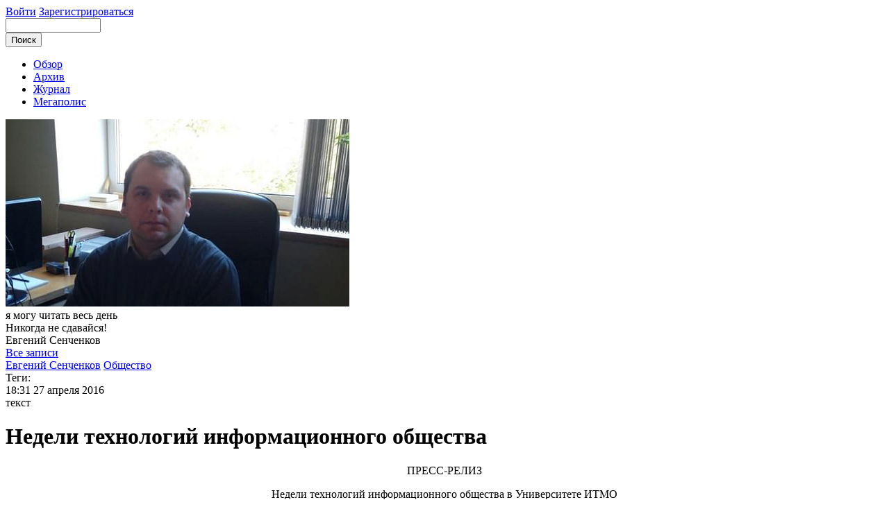

--- FILE ---
content_type: text/html; charset=UTF-8
request_url: https://21mm.ru/news/obshchestvo/nedeli_tekhnologiy_informatsionnogo_obshchestva_/
body_size: 68648
content:
<!DOCTYPE html>
<html lang="ru">
<head>
                <meta property="og:title" content='Недели технологий информационного общества '/>
            <meta property="og:image" content="https://21mm.ru/upload/iblock/24b/24bc734661897f8f7bcd39dc166e5e6a.png">
            <meta property="og:image:alt" content="Недели технологий информационного общества "/>
            <meta property="og:description" content=""/>
            <meta property="og:type" content="article"/>
            <meta property="og:url" content="https://21mm.ru:443/news/obshchestvo/nedeli_tekhnologiy_informatsionnogo_obshchestva_/"/>
            <meta property="article:published_time" content="2016-04-27MSK18:31:49+00:00"/>
            <meta property="article:modified_time" content="2016-04-27MSK18:31:49+00:00" />
            <meta itemprop="datePublished" content="2016-04-27"/>
            <meta itemprop="dateModified" content="2016-04-27MSK18:31:49+00:00" />
            <meta itemprop="author" content="Евгений Сенченков"/>
                            <meta name="msvalidate.01" content="C7BB7111FC206D18944BBA3E837D0C72" />
    <meta charset="utf-8">
    <meta http-equiv="X-UA-Compatible" content="IE=edge">    	
			<meta name="viewport" content="width=device-width">
	    <link rel="amphtml" href="http://21mm.ru/amp/nedeli_tekhnologiy_informatsionnogo_obshchestva_">    <!--<link rel="stylesheet" href="/bitrix/templates/artfactor/julia.css">
	<link rel="stylesheet" href="/bitrix/templates/artfactor/ololo.css">
	<link rel="stylesheet" href="/bitrix/templates/artfactor/timur.css">-->
    <!--<link rel="stylesheet" href="/js/flowplayer-6.0.5/skin/functional.css">-->
    <title>Недели технологий информационного общества </title>
    <link rel="shortcut icon" type="image/x-icon" href="/bitrix/templates/artfactor/favicon.ico"/>
    <meta http-equiv="Content-Type" content="text/html; charset=UTF-8" />
<meta name="description" content="
	ПРЕСС-РЕЛИЗ


	Недели технологий информационного общества в Университете ИТМО


	21 - 24 июня 2016 года


	&nbsp;


	В Санкт-Петербурге с 21 по 24 июня 2016 года пройдёт Неделя технологий информационного общества, основным организатором которой является Университет ИТМО. Технологии информационного общества - междисциплинарная область исследований и разработок, обеспечивающая интеграцию данных и методов технических и гуманитарных наук. Основные цели объединенной научной программы Недели: развитие междисциплинарных исследований информационных технологий, электронных библиотек, методов " />
<link rel="canonical" href="/news/obshchestvo/nedeli_tekhnologiy_informatsionnogo_obshchestva_/" />
<link href="/bitrix/js/main/core/css/core.min.css?17352225373575" type="text/css" rel="stylesheet" />

<script type="text/javascript" data-skip-moving="true">(function(w, d, n) {var cl = "bx-core";var ht = d.documentElement;var htc = ht ? ht.className : undefined;if (htc === undefined || htc.indexOf(cl) !== -1){return;}var ua = n.userAgent;if (/(iPad;)|(iPhone;)/i.test(ua)){cl += " bx-ios";}else if (/Android/i.test(ua)){cl += " bx-android";}cl += (/(ipad|iphone|android|mobile|touch)/i.test(ua) ? " bx-touch" : " bx-no-touch");cl += w.devicePixelRatio && w.devicePixelRatio >= 2? " bx-retina": " bx-no-retina";var ieVersion = -1;if (/AppleWebKit/.test(ua)){cl += " bx-chrome";}else if ((ieVersion = getIeVersion()) > 0){cl += " bx-ie bx-ie" + ieVersion;if (ieVersion > 7 && ieVersion < 10 && !isDoctype()){cl += " bx-quirks";}}else if (/Opera/.test(ua)){cl += " bx-opera";}else if (/Gecko/.test(ua)){cl += " bx-firefox";}if (/Macintosh/i.test(ua)){cl += " bx-mac";}ht.className = htc ? htc + " " + cl : cl;function isDoctype(){if (d.compatMode){return d.compatMode == "CSS1Compat";}return d.documentElement && d.documentElement.clientHeight;}function getIeVersion(){if (/Opera/i.test(ua) || /Webkit/i.test(ua) || /Firefox/i.test(ua) || /Chrome/i.test(ua)){return -1;}var rv = -1;if (!!(w.MSStream) && !(w.ActiveXObject) && ("ActiveXObject" in w)){rv = 11;}else if (!!d.documentMode && d.documentMode >= 10){rv = 10;}else if (!!d.documentMode && d.documentMode >= 9){rv = 9;}else if (d.attachEvent && !/Opera/.test(ua)){rv = 8;}if (rv == -1 || rv == 8){var re;if (n.appName == "Microsoft Internet Explorer"){re = new RegExp("MSIE ([0-9]+[\.0-9]*)");if (re.exec(ua) != null){rv = parseFloat(RegExp.$1);}}else if (n.appName == "Netscape"){rv = 11;re = new RegExp("Trident/.*rv:([0-9]+[\.0-9]*)");if (re.exec(ua) != null){rv = parseFloat(RegExp.$1);}}}return rv;}})(window, document, navigator);</script>


<link href="/bitrix/js/ui/fonts/opensans/ui.font.opensans.min.css?17352225351861" type="text/css"  rel="stylesheet" />
<link href="/bitrix/js/main/popup/dist/main.popup.bundle.min.css?173522253723520" type="text/css"  rel="stylesheet" />
<link href="/bitrix/css/main/font-awesome.min.css?173522254023748" type="text/css"  rel="stylesheet" />
<link href="/bitrix/cache/css/s1/artfactor/page_7859d63524a7237e0f4eab5a7165d290/page_7859d63524a7237e0f4eab5a7165d290_v1.css?1735223545365" type="text/css"  rel="stylesheet" />
<link href="/bitrix/cache/css/s1/artfactor/template_499a4b2b26a5a33cc4b2d17732f4f287/template_499a4b2b26a5a33cc4b2d17732f4f287_v1.css?1744016184972173" type="text/css"  data-template-style="true" rel="stylesheet" />







    <!--[if lte IE 6]>
    <style type="text/css">

        #support-question {
            background-image: none;
            filter: progid:DXImageTransform.Microsoft.AlphaImageLoader(src='./images/question.png', sizingMethod='crop');
        }

        #support-question {
            left: -9px;
        }

        #banner-overlay {
            background-image: none;
            filter: progid:DXImageTransform.Microsoft.AlphaImageLoader(src='./images/overlay.png', sizingMethod='crop');
        }

    </style>
    <![endif]-->

    <meta name="format-detection" content="telephone=no">
    <meta name="yandex-verification" content="a935e754a8b28e21"/>
    <!--<meta name="google-site-verification" content="M2QdqEwdLmmEjMxFY7UxquknWlDuScXYJiDHU1v7nlg" />-->
        	<!-- Yandex.RTB -->
	<!-- Google Tag Manager -->
<!-- End Google Tag Manager -->
</head>

<body         class="   ">
    
	<!-- Google Tag Manager (noscript) -->
	<noscript><iframe src="https://www.googletagmanager.com/ns.html?id=GTM-NVFSKDL" height="0" width="0" style="display:none;visibility:hidden"></iframe></noscript>
	<!-- End Google Tag Manager (noscript) -->	
	
	<!-- Yandex.Metrika counter -->
        <noscript><div><img src="https://mc.yandex.ru/watch/13201312" style="position:absolute; left:-9999px;" alt="" /></div></noscript>
    <!-- /Yandex.Metrika counter -->
<div class="wrapper"> 
    <header class="header no-print">
                    <style>.header-inner-right:after{background-image:none;}</style><div class="orange-bg border-radius4px">
	<a href="/" class="mini-logo"></a>
	<div class="login-block">
	<a href="#authorization-form" rel="modal:open" class="login-block__login-link">Войти</a>
	<a href="#introduction-block" rel="modal:open" class="login-block__registration-link">Зарегистрироваться</a>
</div>
		<div class="top-search">
    <form action="/search/index.php">
        <div class="top-search-rounded-box clearfix">
            <!--<IFRAME
	style="width:0px; height:0px; border: 0px;"
	src="javascript:''"
	name="qplSKIW_div_frame"
	id="qplSKIW_div_frame"
></IFRAME>--><input
			size="15"
		name="q"
	id="qplSKIW"
	value=""
	class="search-suggest"
	type="text"
	autocomplete="off"
/>            <div class="top-search-button clearfix">
                <div class="top-search-search-button"></div>
                <div class="top-search-close-button"></div>
                <input type="submit" name="s" onfocus="this.blur();" value="Поиск" class="search-submit-button">
            </div>
        </div>
    </form>
</div>		<ul class="top-menu">
		<li ><a
					href="/journal/diary/review/">Обзор</a></li>
		<li><a href="/arkhiv/">Архив</a></li>
		<li ><a href="/journal/">Журнал</a>
		</li>
		<li ><a href="/megapolis/">Мегаполис</a></li>
	</ul>
</div>
<div class="header-inner clearfix">
	<div class="header-inner-left">
						<!--<a href="#" class="header-inner-left-square fourth"></a>-->
		<div class="header-inner-left-user-avatar">
			<a href="/blog-polzovatelya/dnevnik/evgeniy_senchenkov">
				<img src="/upload/resize_cache/main/fcb/495_270_2/fcb121ba001ca6ac4b9ef36228c7dec1.jpg" alt="Евгений">
			</a>
		</div>
	</div>
	<div class="header-inner-right header-inner-right-color-bg header-inner-right-table">
		<div class="header-inner-right-cell">
			<div class="header-inner-right-slogan"><span>я могу&nbsp;</span>читать весь день			</div>
			<div class="header-inner-right-motto">Никогда не сдавайся!</div>
			<div class="header-inner-right-position-name-b">
				<div class="header-inner-right-name"><span>Евгений&nbsp;</span>Сенченков				</div>
				<span class="header-inner-right-red-square"></span>
			</div>
		</div>
	</div>
    </div>
            </header>
    <div class="content">    <!--content-->
                    <div class="left-container" >
                
<div class="diary-b border-radius4px">
    <div class="article-back-to-list-b clearfix no-print">
        <a class="article-back-to-list" href2="/journal/diary/review/"
           href="/blog-polzovatelya/dnevnik/evgeniy_senchenkov/">Все записи</a>
            </div>
    <div class="article-body">
        <div class="most-popular__markers">
            <a class="author_name"
               href="/blog-polzovatelya/dnevnik/evgeniy_senchenkov/">Евгений Сенченков</a>
            <a tabindex="0" href="/news/obshchestvo/"
               class="most-popular__marker">Общество</a>
			<div class="article-tag-tags">   <span>Теги:</span>            </div>
            <span class="most-popular__time">18:31</span>
            <span class="most-popular__date">27 апреля 2016</span>
        </div>
        <div class="article-text-zoom no-print">
            <div class="article-text-zoom-plus"></div>
            текст
            <div class="article-text-zoom-minus"></div>
        </div>
        <div class="clear"></div>
        <h1 class="article-name" style="text-align: left;">Недели технологий информационного общества </h1>
        <div class="article-epilog"><p align="center">
	ПРЕСС-РЕЛИЗ
</p>
<p align="center">
	Недели технологий информационного общества в Университете ИТМО
</p>
<p align="center">
	21 - 24 июня 2016 года
</p>
<p>
	&nbsp;
</p>
<p>
	В Санкт-Петербурге с 21 по 24 июня 2016 года пройдёт Неделя технологий информационного общества, основным организатором которой является Университет ИТМО. Технологии информационного общества - междисциплинарная область исследований и разработок, обеспечивающая интеграцию данных и методов технических и гуманитарных наук. Основные цели объединенной научной программы Недели: развитие междисциплинарных исследований информационных технологий, электронных библиотек, методов </p></div>
        <div class="article-info clearfix">
            <div class="article-info-showing">
                <span class="antenna">2360</span>
                <span class="scroll">0</span>
                <span class="star">0</span>
            </div>
					<style>
		.article-info .ya-share2 {
		float: none;	
		display: inline-block;
		margin: 0;
		}
		.article-info .ya-share2__badge {
		  border: 1px solid #414141;
          -webkit-border-radius: 4px;
          -moz-border-radius: 4px;
          -ms-border-radius: 4px;
          -o-border-radius: 4px;
          border-radius: 4px;
		}
		
		.ya-share2__list {
			opacity: 0.6;
		}

		</style>
		<div class="ya-share2" data-services="vkontakte,odnoklassniki,telegram" data-color-scheme="whiteblack" ></div>            <a class="article-print no-print" href="javascript:window.print();"></a>
            <a class="article-send-to-email no-print" href="#form-send-by-email" rel="modal:open">отправить по
                e-mail</a>
        </div>
        <div class="article-text article-detail-text">
							<img style="margin-bottom: 15px" id="repostImage" src="/upload/iblock/24b/24bc734661897f8f7bcd39dc166e5e6a.png"
					 alt="Недели технологий информационного общества " style="display: block">
			            <div class="clear"></div>

                                    <div itemscope="" itemtype="https://schema.org/NewsArticle" class="articleBody">
                <a itemprop="mainEntityOfPage" href="/news/obshchestvo/"
                   class="element-invisible no-mobile"></a>
                <meta itemprop="headline" content="Недели технологий информационного общества " class="element-invisible no-mobile">
                <meta itemprop="datePublished" content="2016-04-27 18:31:49" class="element-invisible no-mobile">
                <meta itemprop="dateModified" content="2016-04-27 18:31:49" class="element-invisible no-mobile">
                <img  class="element-invisible no-mobile" itemprop="image" src="/upload/iblock/24b/24bc734661897f8f7bcd39dc166e5e6a.png"/>
                <div itemprop="articleBody" class="ArticleBody">
                    <div class="detail-text-div"><p align="center">
	<strong>ПРЕСС-РЕЛИЗ</strong>
</p>
<p align="center">
	<strong>Недели технологий информационного общества в Университете ИТМО</strong>
</p>
<p align="center">
	<strong>21 - 24 июня 2016 года</strong>
</p>
<p>
	<b>&nbsp;</b>
</p>
<p>
	<b>В Санкт-Петербурге с 21 по 24 июня 2016 года пройдёт Неделя технологий информационного общества, основным организатором которой является Университет ИТМО. </b>Технологии информационного общества - междисциплинарная область исследований и разработок, обеспечивающая интеграцию данных и методов технических и гуманитарных наук. Основные цели объединенной научной программы Недели: развитие междисциплинарных исследований информационных технологий, электронных библиотек, методов и технологий интеграции электронных коллекций; взаимодействия информационных ресурсов и формирования электронного документного пространства научных исследований и инноваций. Задачи научной части Недели - способствовать формированию в России сообщества специалистов, ведущих исследования и разработки в области технологий информационного общества; способствовать изучению зарубежного опыта и развитию международного сотрудничества в данной области; продвижение идей и направлений, отражающих перспективные исследования и технологии.
</p>
<p>
	Базовым мероприятием этой недели <span>выступает международная конференция <b>«Интернет и современное общество» (Internet and Modern Society – IMS)</b>, которая проводится (<b>с 22 по 24 июня 2016 года)</b> в Санкт-Петербурге ежегодно с 1998 года. Важная задача объединенной конференции - способствовать формированию в России сообщества специалистов, ведущих исследования и разработки в области технологий информационного общества.</span>
</p>
<p>
	<span>Другие значимые события Недели, такие как <b>Конференция «Цифровые трансформации и глобальное общество» (Digital Transformations &amp; Global Society – DTGS), Международная конференция EVA 2016 SAINT PETERSBURG (Electronic Imaging &amp; the Visual Arts, 23-24 июня 2016 г.), круглые столы "Экология музейной информационной системы", "Эпоха информатизации или кто управляет миром?" и секция молодых ученых</b>, раскрывают иные аспекты развития информационного общества и ищут ответы на актуальные вопросы, стоящие перед ним.</span>
</p>
<p>
	Важной миссией Недели является формирование общественного мнения, влияющего на профессиональные сообщества, ответственные за развитие технологий информационного общества; выявление проблемных или "узких" мест и постановка исследовательских задач. Поэтому старт Неделе даст <b>Круглый стол "Эпоха информатизации или кто управляет миром?" (21 июня 2016 года),</b> который поможет привлечь внимание к темам Недели широкой общественности. В работе круглого стола примут участие не только ученые, известные политики, общественные деятели и представители <span lang="EN-US">IT</span><span lang="EN-US"> </span>бизнеса, но и участники молодежной секции Недели, от которых будет зависеть, каким станет информационное пространство в ближайшем будущем.
</p>
<p>
	Основной дискуссионной темой пленарных мероприятий в этом году станет всестороннее обсуждение парадигмы «открытой науки», как устойчивой тенденции развития информационного общества. В ходе дискуссии будут затронуты технологические, правовые, культурные и социальные аспекты развития «открытой науки». Особое внимание будет заострено на решении проблем, связанных с реализацией этой парадигмы в России. В рамках обсуждения этого многоаспектного явления предполагается проанализировать и дать оценку инициативы «Общественное достояние», которая рассматривает результаты научных исследований с точки зрения открытости, доступности и бесплатности для всего человеческого общества.
</p>
<p>
	В рамках проведения Недели технологий информационного общества состоится <span>первая Международная <b>конференция «Цифровые трансформации и глобальное общество» (Digital Transformations &amp; Global Society – DTGS,</b></span><b> </b><b>23-24 июня 2016 г.).</b> Организаторами конференции выступает Университет ИТМО (НИИ наукоемких компьютерных технологий, Центр технологий электронного правительства, Факультет технологического менеджмента и инноваций), Европейский Университет в Санкт-Петербурге и Партнерство для развития информационного общества на Северо-Западе России (ПРИОР).&nbsp;
</p>
<p>
	Главная цель конференции – создание представительной площадки для академического и профессионального обсуждения современных тенденций развития информационного общества, что уже подтверждено большим интересом к ней и высоким уровнем участников. Темой конференции станут вопросы социальных, экономических, политических и культурных изменений, связанных с развитием цифровых технологий.
</p><div id="yandex_rtb_R-A-343978-35"></div>

<p>
	Формат конференции предполагает пять ключевых направлений:
</p>
<ol start="1" type="1">
	<li><b>eSociety</b> (Электронное общество). В рамках этого направления планируется обсудить вопросы взаимодействия современных технологий и общественно-политических институтов.</li>
	<li><b>eCity</b> (Электронный город). Это направление посвящено обсуждению перспектив, проблем и лучших практик в области муниципальной политики, развития городской инфраструктуры и построения «умных городов». Важным аспектом дискуссии станет синтез Информационно-коммуникационных технологий (ИКТ) и урбанистики для повышения уровня жизни граждан и развития городских социально-экономических коммуникаций.</li>
	<li><b>eHealth</b> (Электронное здравоохранение). Секция включает различные вопросы, связанные с внедрением информационных технологий в области здравоохранения: от использования ИКТ для диагностики и лечения до управления отраслью с помощью современных методов сбора и обработки данных.</li>
	<li><b>eScience</b> (Электронная наука). Исследования в области социальных и гуманитарных наук все активнее задействуют возможности ИКТ. Синтез информатики и социального знания позволяет ставить новые задачи и решать их новыми методами, с использованием сложных вычислений и больших данных, что повышает точность анализа и прогноза. Участники секции обсудят перспективные направления сотрудничества социальных, гуманитарных и технических наук для развития науки, а также представят результаты подобного взаимодействия.</li>
	<li><b>eKnowledge</b> (Электронное знание). ИКТ открывают новые возможности для глобального доступа к образованию и науке, а университеты, библиотеки и академические сообщества адаптируются к новой коммуникационной среде Интернета. В рамках данной секции будут обсуждаться вопросы, связанные с проблемами и перспективами использования новых технологий для глобального обмена знаниями.</li>
</ol>
<p>
	<span>Также в рамках Недели пройдёт вторая <b>Международная конференция EVA 2016 SAINT PETERSBURG (</b></span><b>Electronic Imaging &amp; the Visual Arts,</b><b> </b><b>23-24 июня 2016 г.</b><b>),</b> которая организуется совместно Университетом ИТМО и Университетом Флоренции. Её основной целью является предоставление дискуссионной площадки специалистам и ученым гуманитарных и технических специальностей для обсуждений, обмена опытом, идеями и планами по широкому спектру пересечения культуры и ИКТ. Участники получат самую последнюю информацию из области развития информационно-коммуникационных технологий (ИКТ) и их приложений к проблемам сохранения культурного наследия, а также узнают о новых результатах проектов в сфере культуры, искусства, археологии и истории, полученных с использованием ИКТ.&nbsp;
</p>
<p>
	Помимо этого ещё одним значимым мероприятием, станет <b>Круглый стол "ЭКОЛОГИЯ МУЗЕЙНОЙ ИНФОРМАЦИОННОЙ СИСТЕМЫ" (22 июня 2016 г.),</b> организуемый совместно Университетом ИТМО и Музеем антропологии и этнографии им. Петра Великого Российской Академии наук (Кунсткамера). Его основная цель – объединить музейных специалистов по цифровому контенту, разработчиков и поставщиков софта и оборудования и поговорить о роли информационного управления в проектировании, создании и поддержке музейных информационных систем.&nbsp;
</p>
<p>
	В мероприятиях ожидается участие специалистов из авторитетных российских и зарубежных научных центров с целью обмена информацией и установления контактов для сотрудничества.
</p>
<p>
	Важной составляющей Недели технологий информационного общества является проведение <b>Секции молодых ученых Конференции "Интернет и современное общество" (21 июня 2016 года),</b> ориентированной на студентов, магистрантов и аспирантов, которая обещает стать перспективной площадкой формирования будущего науки технологий информационного общества.
</p>
<p>
	По итогам проведения Недели технологий информационного общества будут изданы сборники научных статей и тезисов докладов.&nbsp;
</p>
<p>
	По вопросам информационного сотрудничества обращайтесь к
</p>
<p>
	<span lang="EN-US">PR</span>-менеджеру <b>Недели</b> <strong>технологий информационного общества</strong>
</p>
<p>
	Лебедевой Марине Евгеньевне
</p>
<p>
	<a href="mailto:lebedevamarina@corp.ifmo.ru">lebedevamarina@corp.ifmo.ru</a>
</p>
<p>
	+7(906)2706417
</p></p></div>					
						<div class="articles-links-add"><!--<img src="/bitrix/templates/artfactor/img/Final_news_ads_MM.png">-->
						<div class="diary-video-detail-comments-b-footer clearfix  no-print">
						<a style="text-decoration: none; background-color: #ee5000; padding-top: 5px; color: #fff;" class="diary-video-detail-comments-add" href="/journal/about/?utm_source=amp&utm_medium=referal&utm_campaign=button_news_about">Наш журнал ММ</a>
						<a style="text-decoration: none; background-color: #ee5000; padding-top: 5px; color: #fff;" class="diary-video-detail-comments-add" href="/journal/subscribe/">Поддержать ММ</a>
						</div></div>
                </div>
                <meta itemprop="description" content="
	ПРЕСС-РЕЛИЗ


	Недели технологий информационного общества в Университете ИТМО


	21 - 24 июня 2016 года


	&nbsp;


	В Санкт-Петербурге с 21 по 24 июня 2016 года пройдёт Неделя технологий информационного общества, основным организатором которой является Университет ИТМО. Технологии информационного общества - междисциплинарная область исследований и разработок, обеспечивающая интеграцию данных и методов технических и гуманитарных наук. Основные цели объединенной научной программы Недели: развитие междисциплинарных исследований информационных технологий, электронных библиотек, методов " class="element-invisible no-mobile">
                <p class="element-invisible no-mobile" itemprop="genre">Общество</p>
                <p class="element-invisible no-mobile" itemprop="author">Евгений Сенченков</p>
                <div itemtype="https://schema.org/Organization" itemscope="itemscope" itemprop="publisher"
                     class="element-invisible no-mobile">
                    <link itemprop="url" href="/">
                    <span itemprop="name">Машины и Механизмы</span>
                    <span itemprop="logo" itemscope="" itemtype="https://schema.org/ImageObject">
                        <meta itemprop="url" content="/upload/logo-2.png">
                    </span>
                </div>
            </div>
                      			
		</div>
        <div class="article-share clearfix no-print">
                        <ul style="text-align: center; float: none;" class="diary-video-slider-item-share-buttons">
                <li class="diary-video-slider-item-share-buttons-item">
                    		<style>
		.ya-share2__container_size_m .ya-share2__icon {
			height: 32px !important; /* 24px */
			width:  32px !important; /* 24px */
			background-size: 32px 32px !important; /* Увеличиваем кнопки, по-умолчанию: 24px 24px */
		}
		.ya-share2 {
		float:right;
		margin:10px 15px -25px 0px;
		}
		.article-text .ya-share2 {
		float:right;
		margin:-25px 15px 10px 0px;
		}

		</style>
						<div class="ya-share2" data-services="vkontakte,telegram" data-title="Мы научно-популярное обозрение «Машины и механизмы»! Скачайте наш свежий номер: //21mm.ru/get-pdf/?free=1 Здесь новости образования науки и технологий. Журнал интерактивный, а значит в нем вас ждет много открытий. Если вам понравилось, то оцените нашу работу переводом 111 рублей на карту 5336 6902 4946 4159 Будем рады получить больше!" data-image="https://21mm.ru/new_cover.jpg"></div>                </li>
                <li class="diary-video-slider-item-share-buttons-item">Поделиться</li>
            </ul>
                    </div>
        <div class="article-footer no-print">
                                                
                <div class="diary-video-detail-members article-tags">
                    <span>Теги:</span>                 </div>
            

        </div>
        <!--<div class="diary-video-list-general-b-arrows no-print">
            <a class="diary-video-list-general-b-arrow diary-video-list-general-b-arrow-prev"
               href="/news/korotko/plavayushchie_atomnye_reaktory_kitaya/"
               title="Плавающие атомные реакторы Китая"><span></span>назад</a>
            <a class="diary-video-list-general-b-arrow diary-video-list-general-b-arrow-next"
               href="/news/obshchestvo/prizery_vserossiyskoy_olimpiady_po_geografii_/"
               title="Призеры Всероссийской олимпиады по географии "><span></span>вперед</a>
        </div>-->


<div class="diary-video-detail-comments-b no-print">
	<div class="diary-video-detail-comments-b-header clearfix no-print">
		<div class="diary-video-detail-comments-count">Всего 0 <span>комментариев</span></div>
		<div class="article-comments-show-b">
					</div>
		<span class="article-comments-title" id="article-comments-title" href="#">Комментарии</span>
	</div>
	<div class="diary-video-detail-comments-b-body">
		<!-- У фотографий в комментарии обязательно должна быть указана ширина и высота, иначе стрелочки будут рисоваться без учёта высоты картинки -->
		    <ul class="diary-video-detail-comments-list diary-video-detail-comments-list-depth-level-1			">
            </ul>
    	</div>
			<div class="diary-video-detail-comments-b-footer clearfix  no-print">
			<a class="article-comments-auth-btn" href="#authorization-form" rel="modal:open">Авторизуйтесь</a>
			<div class="article-comments-auth-text">
				Участвовать в дискуссии могут только зарегистрированные пользователи, после модерации.<br>
				Пожалуйста, <a href="#authorization-form" rel="modal:open">войдите в свой аккаунт</a> или <a href="#introduction-block" rel="modal:open">зарегистрируйтесь</a>.
			</div>
		</div>
	</div>
</div>
<div id="comment_message" style="display: none;" class="bc-lvl-1 comment_message">
<div class="cm_header clearfix">
	<div class="cm_author_avatar">
		<img src="/bitrix/templates/artfactor/images/smile60x60.png" alt="avatar" class="border-radius4px">
	</div>
	<div class="cm_toolbox">
		<div class="center_box clearfix">
			<a href="javascript:void(0)" class="style_icon style_icon_tag_B style_icon_tag_STRONG style_icon_bold tooltip border-radius4px" title="Жирный"></a>
			<a href="javascript:void(0)" class="style_icon style_icon_tag_I style_icon_italic tooltip border-radius4px" title="Курсив"></a>
			<a href="javascript:void(0)" class="style_icon style_icon_tag_UL style_icon_list tooltip border-radius4px" title="Маркированный список"></a>
			<a href="javascript:void(0)" class="style_icon style_icon_tag_OL style_icon_num_list tooltip border-radius4px" title="Нумерованный список"></a>
			<a href="#add-link-form" class="style_icon style_icon_tag_A style_icon_link tooltip border-radius4px sub-modal" title="Ссылка"></a>
			<a href="javascript:void(0)" class="style_icon style_icon_tag_A style_icon_unlink tooltip border-radius4px" title="Убрать ссылку"></a>
			<a href="javascript:void(0)" class="style_icon style_icon_image tooltip border-radius4px" title="Добавить фото"></a>
			<a href="#add-video-form" class="style_icon style_icon_video tooltip border-radius4px sub-modal" title="Добавить видео"></a>
			<a href="#add-smile" class="style_icon style_icon_smile tooltip border-radius4px sub-modal" title="Добавить смайлик"></a>
		</div>
		
		<a href="javascript:void(0)" class="cm_close border-radius4px" rel="modal:close">✕</a>
	</div>
</div>
</div>
</div>
<div class="article-recomendations">
    <h2 class="article-comments-title" >Рекомендуем</h2>
	<div class="articles-links-add"><div class="also_anonce clearfix"><a href="/news/korotko/plavayushchie_atomnye_reaktory_kitaya/"><img src="/upload/resize_cache/iblock/00f/50_50_2/00f6cd704c82f0b59ca2520ff1cb779d.jpg">Плавающие атомные реакторы Китая<span class="readmore comment__readmore"></span></a></div><div class="also_anonce clearfix"><a href="/news/obshchestvo/prizery_vserossiyskoy_olimpiady_po_geografii_/"><img src="/upload/resize_cache/iblock/20b/50_50_2/20bf8b6e1259c6c6cddf024dd6270114.jpg">Призеры Всероссийской олимпиады по географии <span class="readmore comment__readmore"></span></a></div></div>	<div class="content-block">
                <a href="https://t.me/mm_journ" target="_blank" class="e-zen-block">
                    <div class="e-zen-block-logo">
                        <img src="/bitrix/templates/artfactor/images/telegram-logo.png"></div>
                    <div class="e-zen-block-title">
                        <span>Подписывайтесь на наш канал в Telegram</span>
                    </div>
                    <div style="clear: both;"></div>
                </a>
    </div>
</div>
<div id="message" style="display: none;" class="border-radius6px">
  <a href="#" class="close" rel="modal:close"></a>
  <div>
    <form id="messages" class="comment_message-form" action="javascript:void(null);" onsubmit="call(this, true)" method="POST">
      <input type="hidden" value="Y" name="newDialog">
      <p class="blog-form-p-new-post">Получатель</p>
      <p id="results"></p>
      <input type="hidden" id="user_to" name="user_to" />
      <div class="msg-input-wrap">
        <input type="text" list="browsers" size="10" placeholder="Введите имя"  class="border-radius4px input user_to" id='browserinput' autocomplete="off" style="padding: 5px;"/>
      </div>
      <select id="browsers" class="diary-category-filter-item-select-new toValidate" style="width: 810px">
        <option value=""></option>
                  <option value="Алексей  Копытман" id="1083">Алексей  Копытман</option>
                  <option value="Сергей Борисович Клюшник" id="1120">Сергей Борисович Клюшник</option>
                  <option value="AcademConsult" id="2534">AcademConsult</option>
                  <option value="Aleksey Petrovskiy" id="2568">Aleksey Petrovskiy</option>
                  <option value="Alex Frank" id="1824">Alex Frank</option>
                  <option value="Alex Hale" id="2567">Alex Hale</option>
                  <option value="Alexandr Steklov" id="1419">Alexandr Steklov</option>
                  <option value="alic cyc" id="2679">alic cyc</option>
                  <option value="amol bamane" id="2436">amol bamane</option>
                  <option value="Anna Gorbenko" id="1552">Anna Gorbenko</option>
                  <option value="Aннa Aвилова" id="1009">Aннa Aвилова</option>
                  <option value="bob Syncevich" id="1269">bob Syncevich</option>
                  <option value="Borea Lis" id="874">Borea Lis</option>
                  <option value="Cергей Быков" id="1593">Cергей Быков</option>
                  <option value="Daria Kurochkina" id="1838">Daria Kurochkina</option>
                  <option value="Denis Yashugin" id="1834">Denis Yashugin</option>
                  <option value="DG Roayals" id="2479">DG Roayals</option>
                  <option value="Donnie clark" id="1742">Donnie clark</option>
                  <option value="Edunom Study" id="2667">Edunom Study</option>
                  <option value="edward backsheev" id="1094">edward backsheev</option>
                  <option value="Egor egorbogat@gmail.com" id="1312">Egor egorbogat@gmail.com</option>
                  <option value="Ekaterina Sadkina" id="2570">Ekaterina Sadkina</option>
                  <option value="Ekatrena Saveleva" id="1360">Ekatrena Saveleva</option>
                  <option value="Elena Gulbis" id="1366">Elena Gulbis</option>
                  <option value="Erik Choi" id="2497">Erik Choi</option>
                  <option value="Franzuasa Gofmann" id="1245">Franzuasa Gofmann</option>
                  <option value="Gleb Zagorsky" id="1738">Gleb Zagorsky</option>
                  <option value="HI-TECH WORKSHOP" id="1826">HI-TECH WORKSHOP</option>
                  <option value="Hoang Tran" id="2593">Hoang Tran</option>
                  <option value="Jorge Carlos Pescador" id="1841">Jorge Carlos Pescador</option>
                  <option value="Julia Welcome" id="1683">Julia Welcome</option>
                  <option value="Kameneva Natalia" id="2487">Kameneva Natalia</option>
                  <option value="Kirill Titaev" id="1391">Kirill Titaev</option>
                  <option value="KOlBA женщины в науке и технологиях" id="2608">KOlBA женщины в науке и технологиях</option>
                  <option value="LA FONTAINE lafontaine" id="2670">LA FONTAINE lafontaine</option>
                  <option value="Leonid Lejkach" id="2544">Leonid Lejkach</option>
                  <option value="Lucas Miller" id="2583">Lucas Miller</option>
                  <option value="M D" id="1888">M D</option>
                  <option value="Manwill" id="965">Manwill</option>
                  <option value="Maria Azarenok" id="1128">Maria Azarenok</option>
                  <option value="Mark William" id="2654">Mark William</option>
                  <option value="mihail golikov" id="2150">mihail golikov</option>
                  <option value="misha rizob" id="2589">misha rizob</option>
                  <option value="nastia do" id="1733">nastia do</option>
                  <option value="Natalja B." id="2202">Natalja B.</option>
                  <option value="NAUKA 0+" id="2557">NAUKA 0+</option>
                  <option value="nisha parmar" id="2622">nisha parmar</option>
                  <option value="Sergei Seregkin" id="1336">Sergei Seregkin</option>
                  <option value="Sergey KHARCHENKO" id="2510">Sergey KHARCHENKO</option>
                  <option value="Shuai Zhang" id="2484">Shuai Zhang</option>
                  <option value="Sjoe! Aikona!" id="2648">Sjoe! Aikona!</option>
                  <option value="Sofiya VV" id="1734">Sofiya VV</option>
                  <option value="STA YER" id="969">STA YER</option>
                  <option value="Tasia Tixolaz" id="1379">Tasia Tixolaz</option>
                  <option value="Vage Sirvachan" id="1942">Vage Sirvachan</option>
                  <option value="Vaishnavii Patel" id="2660">Vaishnavii Patel</option>
                  <option value="Valeria D" id="1453">Valeria D</option>
                  <option value="Valeria Swan" id="1285">Valeria Swan</option>
                  <option value="Yulia Molchanova" id="1201">Yulia Molchanova</option>
                  <option value="Yury Rybovalov" id="1203">Yury Rybovalov</option>
                  <option value="Zafar Rakhimov" id="2572">Zafar Rakhimov</option>
                  <option value="Аглая Горбенко" id="1992">Аглая Горбенко</option>
                  <option value="Агриппина Куликова" id="1082">Агриппина Куликова</option>
                  <option value="Ажар Мухамбеткалиева" id="2619">Ажар Мухамбеткалиева</option>
                  <option value="Айзанат Умалатова" id="2536">Айзанат Умалатова</option>
                  <option value="Айрат  Еникеев" id="1757">Айрат  Еникеев</option>
                  <option value="Айрат Харрасов" id="1306">Айрат Харрасов</option>
                  <option value="Айтач Джафарова" id="1328">Айтач Джафарова</option>
                  <option value="Аким Танкаян" id="1368">Аким Танкаян</option>
                  <option value="Александр e" id="1509">Александр e</option>
                  <option value="Александр Андреев" id="1631">Александр Андреев</option>
                  <option value="Александр Баев" id="876">Александр Баев</option>
                  <option value="Александр Березин" id="2586">Александр Березин</option>
                  <option value="Александр Бибанин" id="1600">Александр Бибанин</option>
                  <option value="Александр Болотников" id="1851">Александр Болотников</option>
                  <option value="Александр Бурик" id="2550">Александр Бурик</option>
                  <option value="Александр Визаулин" id="1532">Александр Визаулин</option>
                  <option value="Александр Воловиков" id="2633">Александр Воловиков</option>
                  <option value="Александр Вохмянин" id="1525">Александр Вохмянин</option>
                  <option value="Александр Гладышев" id="1477">Александр Гладышев</option>
                  <option value="Александр Дьяченко" id="1165">Александр Дьяченко</option>
                  <option value="Александр Ерменин" id="2492">Александр Ерменин</option>
                  <option value="Александр Ерушев" id="1364">Александр Ерушев</option>
                  <option value="Александр Житников" id="1540">Александр Житников</option>
                  <option value="Александр Зыков" id="947">Александр Зыков</option>
                  <option value="Александр Капитонов" id="1015">Александр Капитонов</option>
                  <option value="Александр Киселев" id="2189">Александр Киселев</option>
                  <option value="Александр Ковальчук" id="1977">Александр Ковальчук</option>
                  <option value="Александр Ковылин" id="1825">Александр Ковылин</option>
                  <option value="Александр Коткин" id="1099">Александр Коткин</option>
                  <option value="Александр Кочерженко" id="2151">Александр Кочерженко</option>
                  <option value="Александр Крюковский" id="1073">Александр Крюковский</option>
                  <option value="Александр Кунаев" id="1349">Александр Кунаев</option>
                  <option value="Александр Леонидович Пастушенков" id="1932">Александр Леонидович Пастушенков</option>
                  <option value="Александр Лопухин" id="1378">Александр Лопухин</option>
                  <option value="Александр Марков" id="1696">Александр Марков</option>
                  <option value="Александр Марченко" id="1054">Александр Марченко</option>
                  <option value="Александр Менщиков" id="2547">Александр Менщиков</option>
                  <option value="Александр Мистонов" id="1319">Александр Мистонов</option>
                  <option value="Александр Никитин" id="2676">Александр Никитин</option>
                  <option value="Александр Новиков" id="17">Александр Новиков</option>
                  <option value="Александр Райхчин" id="1903">Александр Райхчин</option>
                  <option value="Александр Реготов" id="2023">Александр Реготов</option>
                  <option value="Александр Романов" id="1591">Александр Романов</option>
                  <option value="Александр Рюмин" id="1699">Александр Рюмин</option>
                  <option value="Александр Сары" id="2623">Александр Сары</option>
                  <option value="Александр Селезнев" id="2183">Александр Селезнев</option>
                  <option value="Александр Смирнов" id="1945">Александр Смирнов</option>
                  <option value="Александр Солдатов" id="1101">Александр Солдатов</option>
                  <option value="Александр Струченков" id="1027">Александр Струченков</option>
                  <option value="Александр Стяжков" id="1533">Александр Стяжков</option>
                  <option value="Александр Съедугин" id="1321">Александр Съедугин</option>
                  <option value="Александр Тимофеев" id="1168">Александр Тимофеев</option>
                  <option value="Александр Устинов" id="1248">Александр Устинов</option>
                  <option value="Александр Цуриков" id="905">Александр Цуриков</option>
                  <option value="Александр Черток" id="1409">Александр Черток</option>
                  <option value="Александр Шибалов" id="1044">Александр Шибалов</option>
                  <option value="Александр Шмухляров" id="1376">Александр Шмухляров</option>
                  <option value="Александр Элизов" id="1602">Александр Элизов</option>
                  <option value="Александра Бажора" id="1023">Александра Бажора</option>
                  <option value="Александра Василькова" id="1667">Александра Василькова</option>
                  <option value="Александра Воропаева" id="1563">Александра Воропаева</option>
                  <option value="Александра Долженкова" id="1157">Александра Долженкова</option>
                  <option value="Александра Карпова" id="1266">Александра Карпова</option>
                  <option value="Александра Кузнецова" id="2013">Александра Кузнецова</option>
                  <option value="Александра Мармуденко" id="1976">Александра Мармуденко</option>
                  <option value="Александра Меркушева" id="2674">Александра Меркушева</option>
                  <option value="Александра Мошнина" id="1641">Александра Мошнина</option>
                  <option value="Александра Пахомова" id="1297">Александра Пахомова</option>
                  <option value="Александра Преображенская" id="1603">Александра Преображенская</option>
                  <option value="Александра Соболева" id="1440">Александра Соболева</option>
                  <option value="Александра Созина" id="1694">Александра Созина</option>
                  <option value="Александра Чернышева" id="2165">Александра Чернышева</option>
                  <option value="Александра Чеснокова" id="1361">Александра Чеснокова</option>
                  <option value="Александра Шехонова" id="1505">Александра Шехонова</option>
                  <option value="Алексей Алексеев" id="1012">Алексей Алексеев</option>
                  <option value="Алексей Алексеев" id="2675">Алексей Алексеев</option>
                  <option value="Алексей Богданов" id="1584">Алексей Богданов</option>
                  <option value="Алексей Бойцов" id="1383">Алексей Бойцов</option>
                  <option value="Алексей Бурдин" id="1300">Алексей Бурдин</option>
                  <option value="Алексей Георгиевич" id="1221">Алексей Георгиевич</option>
                  <option value="Алексей Голубев" id="901">Алексей Голубев</option>
                  <option value="Алексей Гончаров" id="1163">Алексей Гончаров</option>
                  <option value="Алексей Зиновьев" id="1021">Алексей Зиновьев</option>
                  <option value="Алексей Керн" id="1512">Алексей Керн</option>
                  <option value="Алексей Ким" id="1850">Алексей Ким</option>
                  <option value="Алексей Киреев" id="1621">Алексей Киреев</option>
                  <option value="Алексей Коцин" id="1141">Алексей Коцин</option>
                  <option value="Алексей Кузнецов" id="1528">Алексей Кузнецов</option>
                  <option value="Алексей Кузьмин" id="1481">Алексей Кузьмин</option>
                  <option value="Алексей Мельник" id="1198">Алексей Мельник</option>
                  <option value="Алексей Микрюков" id="1904">Алексей Микрюков</option>
                  <option value="Алексей Назаров" id="949">Алексей Назаров</option>
                  <option value="Алексей Никитин" id="1042">Алексей Никитин</option>
                  <option value="Алексей Николаев" id="1341">Алексей Николаев</option>
                  <option value="Алексей Писклов" id="918">Алексей Писклов</option>
                  <option value="Алексей Ржешевский" id="1205">Алексей Ржешевский</option>
                  <option value="Алексей Роганов" id="1340">Алексей Роганов</option>
                  <option value="Алексей Романов" id="1948">Алексей Романов</option>
                  <option value="Алексей Смирнов" id="1090">Алексей Смирнов</option>
                  <option value="Алексей Степанов" id="2659">Алексей Степанов</option>
                  <option value="Алексей Токарев" id="1744">Алексей Токарев</option>
                  <option value="Алексей Черепанов" id="2678">Алексей Черепанов</option>
                  <option value="Алексей Чернышов" id="940">Алексей Чернышов</option>
                  <option value="Алексей Яковлев" id="847">Алексей Яковлев</option>
                  <option value="Алёна Капустина" id="2073">Алёна Капустина</option>
                  <option value="Алена Климашевская" id="1612">Алена Климашевская</option>
                  <option value="Алена Колодяжная" id="1323">Алена Колодяжная</option>
                  <option value="Алёна Лукашева" id="1230">Алёна Лукашева</option>
                  <option value="Алёна Соловьёва" id="1065">Алёна Соловьёва</option>
                  <option value="Алена Степанченко" id="1852">Алена Степанченко</option>
                  <option value="Алёна Торопова" id="1910">Алёна Торопова</option>
                  <option value="Алена Шерстобитова" id="929">Алена Шерстобитова</option>
                  <option value="Алеша Головаватюк" id="2628">Алеша Головаватюк</option>
                  <option value="Алибек Муканов" id="2616">Алибек Муканов</option>
                  <option value="Алина Алимбаева" id="2615">Алина Алимбаева</option>
                  <option value="Алина Воронина" id="1357">Алина Воронина</option>
                  <option value="Алина Зее" id="2075">Алина Зее</option>
                  <option value="Алина Маркова" id="1437">Алина Маркова</option>
                  <option value="Алина Смольская" id="1202">Алина Смольская</option>
                  <option value="Алина Спасская" id="1284">Алина Спасская</option>
                  <option value="Алина Холодова" id="2200">Алина Холодова</option>
                  <option value="Алиса Звягина" id="961">Алиса Звягина</option>
                  <option value="Алла Никандрова" id="1458">Алла Никандрова</option>
                  <option value="Алла Никонорова" id="1598">Алла Никонорова</option>
                  <option value="Анастасия Бехтерева" id="1084">Анастасия Бехтерева</option>
                  <option value="Анастасия Бойе" id="1630">Анастасия Бойе</option>
                  <option value="Анастасия Воропаева" id="2625">Анастасия Воропаева</option>
                  <option value="Анастасия Дмитриенко" id="1561">Анастасия Дмитриенко</option>
                  <option value="Анастасия Дубина" id="1104">Анастасия Дубина</option>
                  <option value="Анастасия Заметина" id="1384">Анастасия Заметина</option>
                  <option value="Анастасия Кочегарова" id="1175">Анастасия Кочегарова</option>
                  <option value="Анастасия Макарова" id="1471">Анастасия Макарова</option>
                  <option value="Анастасия Малышева" id="2175">Анастасия Малышева</option>
                  <option value="Анастасия Мячина" id="1987">Анастасия Мячина</option>
                  <option value="Анастасия Настюшкина" id="1399">Анастасия Настюшкина</option>
                  <option value="Анастасия Пирогова" id="2159">Анастасия Пирогова</option>
                  <option value="Анастасия Плахова" id="1989">Анастасия Плахова</option>
                  <option value="Анастасия Полунова" id="2003">Анастасия Полунова</option>
                  <option value="Анастасия Попова" id="2029">Анастасия Попова</option>
                  <option value="Анастасия Родыгина" id="1574">Анастасия Родыгина</option>
                  <option value="Анастасия Рудая" id="1060">Анастасия Рудая</option>
                  <option value="Анастасия Рыскова" id="2194">Анастасия Рыскова</option>
                  <option value="Анастасия Самуйлова" id="2588">Анастасия Самуйлова</option>
                  <option value="Анастасия Сергиенко" id="977">Анастасия Сергиенко</option>
                  <option value="Анастасия Степанова" id="1889">Анастасия Степанова</option>
                  <option value="Анастасия Татаринова" id="1883">Анастасия Татаринова</option>
                  <option value="Анастасия Федоренко" id="1502">Анастасия Федоренко</option>
                  <option value="Анастасия Филатова" id="2477">Анастасия Филатова</option>
                  <option value="Анастасия Шарикова" id="1381">Анастасия Шарикова</option>
                  <option value="Анастасия Шевченко" id="1508">Анастасия Шевченко</option>
                  <option value="Анастасия Юрьева" id="1974">Анастасия Юрьева</option>
                  <option value="АНАТОЛИЙ ГЛЕБОВ" id="1106">АНАТОЛИЙ ГЛЕБОВ</option>
                  <option value="Анатолий Исаев" id="1705">Анатолий Исаев</option>
                  <option value="Анатолий К" id="2426">Анатолий К</option>
                  <option value="Анатолий Кузнецов" id="1692">Анатолий Кузнецов</option>
                  <option value="Анатолий Мороков" id="1897">Анатолий Мороков</option>
                  <option value="Анатолий Павлюк" id="1371">Анатолий Павлюк</option>
                  <option value="Анатолий Сазонов" id="1035">Анатолий Сазонов</option>
                  <option value="Ангелина Фирсова" id="1538">Ангелина Фирсова</option>
                  <option value="Андрей  Басов" id="1727">Андрей  Басов</option>
                  <option value="Андрей Иванов" id="2538">Андрей Иванов</option>
                  <option value="Андрей Кайдановский" id="1619">Андрей Кайдановский</option>
                  <option value="Андрей Караим" id="1565">Андрей Караим</option>
                  <option value="Андрей Кашкаров" id="1388">Андрей Кашкаров</option>
                  <option value="Андрей Коваль" id="1228">Андрей Коваль</option>
                  <option value="андрей кочергин" id="1919">андрей кочергин</option>
                  <option value="Андрей Кузнецов" id="1334">Андрей Кузнецов</option>
                  <option value="Андрей Кузнецов" id="1964">Андрей Кузнецов</option>
                  <option value="Андрей Макаров" id="1059">Андрей Макаров</option>
                  <option value="Андрей Маняхин" id="1486">Андрей Маняхин</option>
                  <option value="Андрей Махнов" id="2174">Андрей Махнов</option>
                  <option value="Андрей Миронов" id="2490">Андрей Миронов</option>
                  <option value="Андрей Мушинский" id="1507">Андрей Мушинский</option>
                  <option value="Андрей Нестеров" id="1004">Андрей Нестеров</option>
                  <option value="Андрей Павшуков" id="1725">Андрей Павшуков</option>
                  <option value="Андрей Пиджуков" id="1551">Андрей Пиджуков</option>
                  <option value="Андрей Рудольфович" id="1236">Андрей Рудольфович</option>
                  <option value="Андрей Смирнов" id="1116">Андрей Смирнов</option>
                  <option value="Андрей Соловьёв" id="2190">Андрей Соловьёв</option>
                  <option value="Андрей Уваров" id="2578">Андрей Уваров</option>
                  <option value="Андрей Харитонов" id="1890">Андрей Харитонов</option>
                  <option value="Анжелика Дун" id="2562">Анжелика Дун</option>
                  <option value="Анна Багрина" id="1859">Анна Багрина</option>
                  <option value="Анна Бурчик" id="2152">Анна Бурчик</option>
                  <option value="Анна Воронова" id="1732">Анна Воронова</option>
                  <option value="Анна Гобова" id="2618">Анна Гобова</option>
                  <option value="Анна Домникова" id="1899">Анна Домникова</option>
                  <option value="Анна Еремеева" id="1240">Анна Еремеева</option>
                  <option value="Анна Журавлёва" id="1949">Анна Журавлёва</option>
                  <option value="Анна Колдман" id="1820">Анна Колдман</option>
                  <option value="Анна Крицкая" id="2181">Анна Крицкая</option>
                  <option value="Анна Кузьмина" id="2602">Анна Кузьмина</option>
                  <option value="Анна Курочкина" id="1547">Анна Курочкина</option>
                  <option value="Анна Лаптева" id="930">Анна Лаптева</option>
                  <option value="Анна Линдеманн" id="1164">Анна Линдеманн</option>
                  <option value="Анна Мельникова" id="1604">Анна Мельникова</option>
                  <option value="Анна Мельникова" id="2560">Анна Мельникова</option>
                  <option value="Анна Михайленко" id="1655">Анна Михайленко</option>
                  <option value="Анна Михалевская" id="1608">Анна Михалевская</option>
                  <option value="Анна Муравьева" id="937">Анна Муравьева</option>
                  <option value="Анна Негреева" id="1999">Анна Негреева</option>
                  <option value="Анна Обруч" id="1331">Анна Обруч</option>
                  <option value="Анна Пантина" id="1866">Анна Пантина</option>
                  <option value="Анна Савинова" id="1197">Анна Савинова</option>
                  <option value="Анна Син" id="1033">Анна Син</option>
                  <option value="Анна Смирнова" id="2563">Анна Смирнова</option>
                  <option value="анна токарева" id="1400">анна токарева</option>
                  <option value="Анна Федорова" id="1998">Анна Федорова</option>
                  <option value="Анна Фролова" id="2195">Анна Фролова</option>
                  <option value="Анна Чередникова" id="2428">Анна Чередникова</option>
                  <option value="Анна Шумицкая" id="1103">Анна Шумицкая</option>
                  <option value="Анонсы «ММ»" id="2587">Анонсы «ММ»</option>
                  <option value="Антон Гехт" id="1317">Антон Гехт</option>
                  <option value="Антон Несвитский" id="1028">Антон Несвитский</option>
                  <option value="Антон Никитин" id="991">Антон Никитин</option>
                  <option value="Антон Романов" id="1402">Антон Романов</option>
                  <option value="Антон Тальский" id="2197">Антон Тальский</option>
                  <option value="Антон Федорец" id="1200">Антон Федорец</option>
                  <option value="Антон Федотов" id="1339">Антон Федотов</option>
                  <option value="Антон Хрусталёв" id="1474">Антон Хрусталёв</option>
                  <option value="Антон Чигринёв" id="917">Антон Чигринёв</option>
                  <option value="Антон Шевнин" id="1133">Антон Шевнин</option>
                  <option value="Антон Шилка" id="1978">Антон Шилка</option>
                  <option value="Антон Яковлев" id="1370">Антон Яковлев</option>
                  <option value="Антонио Дельгадо" id="1617">Антонио Дельгадо</option>
                  <option value="Анфиса Родионова" id="1817">Анфиса Родионова</option>
                  <option value="Арина Андожская" id="1343">Арина Андожская</option>
                  <option value="Арина Артюх" id="1342">Арина Артюх</option>
                  <option value="Арина Федотенкова" id="2531">Арина Федотенкова</option>
                  <option value="Артем Белов" id="1716">Артем Белов</option>
                  <option value="Артем Богданов" id="1333">Артем Богданов</option>
                  <option value="Артем Данилко" id="1308">Артем Данилко</option>
                  <option value="Артём Карнаухов" id="1431">Артём Карнаухов</option>
                  <option value="Артем Николаев" id="1954">Артем Николаев</option>
                  <option value="Артём Ох" id="1722">Артём Ох</option>
                  <option value="Артём Пудов" id="1457">Артём Пудов</option>
                  <option value="Артем Сорокин" id="1270">Артем Сорокин</option>
                  <option value="Артем Титов" id="2447">Артем Титов</option>
                  <option value="Артем Ухов" id="1277">Артем Ухов</option>
                  <option value="Артем Черных" id="1403">Артем Черных</option>
                  <option value="Артур Ихтисамов" id="2489">Артур Ихтисамов</option>
                  <option value="Артур Поздняков" id="934">Артур Поздняков</option>
                  <option value="Артфактор" id="1">Артфактор</option>
                  <option value="Белла Борзых" id="869">Белла Борзых</option>
                  <option value="Бесов Дмитрий" id="2422">Бесов Дмитрий</option>
                  <option value="Богдан Саенко" id="2582">Богдан Саенко</option>
                  <option value="Борис Акулин" id="839">Борис Акулин</option>
                  <option value="Борис Белов" id="1924">Борис Белов</option>
                  <option value="Борис Богданов" id="1292">Борис Богданов</option>
                  <option value="Борис Нагорный" id="1794">Борис Нагорный</option>
                  <option value="Борис Сазонов" id="1110">Борис Сазонов</option>
                  <option value="Бронислав Авилов" id="1010">Бронислав Авилов</option>
                  <option value="Вадим Вахрамеев" id="2228">Вадим Вахрамеев</option>
                  <option value="Вадим Власов" id="2537">Вадим Власов</option>
                  <option value="Вадим Глинский" id="2554">Вадим Глинский</option>
                  <option value="Вадим Карастелев" id="1575">Вадим Карастелев</option>
                  <option value="Вадим Киров" id="1362">Вадим Киров</option>
                  <option value="Вадим Скорняков" id="1001">Вадим Скорняков</option>
                  <option value="Валентин Сапунов" id="1029">Валентин Сапунов</option>
                  <option value="Валентин Сидоров" id="1778">Валентин Сидоров</option>
                  <option value="Валентин Соболев" id="1254">Валентин Соболев</option>
                  <option value="Валентина Зотова" id="1187">Валентина Зотова</option>
                  <option value="Валентина Косова" id="903">Валентина Косова</option>
                  <option value="Валери Прос" id="1039">Валери Прос</option>
                  <option value="Валерий Сергеевич" id="972">Валерий Сергеевич</option>
                  <option value="Валерий Смирнов" id="1570">Валерий Смирнов</option>
                  <option value="Валерий Степанов" id="1216">Валерий Степанов</option>
                  <option value="Валерий Сытин" id="1463">Валерий Сытин</option>
                  <option value="Валерий Татаров" id="1446">Валерий Татаров</option>
                  <option value="Валерия Боднарь" id="980">Валерия Боднарь</option>
                  <option value="Валерия Казакова" id="1611">Валерия Казакова</option>
                  <option value="Валерия Кононова" id="1594">Валерия Кононова</option>
                  <option value="Валерия Самсонова" id="1093">Валерия Самсонова</option>
                  <option value="Валерия Суркина" id="1549">Валерия Суркина</option>
                  <option value="Валерия Филичкина" id="1613">Валерия Филичкина</option>
                  <option value="Варвара Павлова" id="860">Варвара Павлова</option>
                  <option value="Василий Бук" id="1091">Василий Бук</option>
                  <option value="Василий Васильев" id="1423">Василий Васильев</option>
                  <option value="Василий Владимирский" id="1513">Василий Владимирский</option>
                  <option value="Василий Егоров" id="1373">Василий Егоров</option>
                  <option value="Василий Ключников" id="2503">Василий Ключников</option>
                  <option value="Вера Большакова" id="1007">Вера Большакова</option>
                  <option value="Вера Нестерова" id="1935">Вера Нестерова</option>
                  <option value="Вера Попович" id="2191">Вера Попович</option>
                  <option value="Вера Шагалина" id="1337">Вера Шагалина</option>
                  <option value="Вероника  Симоненко" id="951">Вероника  Симоненко</option>
                  <option value="Вероника Власова" id="1980">Вероника Власова</option>
                  <option value="Вероника Курдюмова" id="895">Вероника Курдюмова</option>
                  <option value="Вероника Петрушина" id="1639">Вероника Петрушина</option>
                  <option value="Вероника Севостьянова" id="1588">Вероника Севостьянова</option>
                  <option value="Вероника Сурняева" id="1777">Вероника Сурняева</option>
                  <option value="Виктор Бумагин" id="1032">Виктор Бумагин</option>
                  <option value="Виктор Гончар" id="2485">Виктор Гончар</option>
                  <option value="Виктор Лотик" id="1355">Виктор Лотик</option>
                  <option value="Виктор Малышев" id="1122">Виктор Малышев</option>
                  <option value="Виктор Мартенс" id="1774">Виктор Мартенс</option>
                  <option value="Виктор Окулов" id="2545">Виктор Окулов</option>
                  <option value="Виктор Осадчий" id="1387">Виктор Осадчий</option>
                  <option value="Виктор Павловский" id="1833">Виктор Павловский</option>
                  <option value="Виктор Сергеев" id="1491">Виктор Сергеев</option>
                  <option value="Виктория Анисифорова" id="1396">Виктория Анисифорова</option>
                  <option value="Виктория Бутакова" id="1557">Виктория Бутакова</option>
                  <option value="Виктория Захарова" id="1242">Виктория Захарова</option>
                  <option value="Виктория Игнатюкова" id="1167">Виктория Игнатюкова</option>
                  <option value="Виктория Казакова" id="854">Виктория Казакова</option>
                  <option value="Виктория Колесниченко" id="2564">Виктория Колесниченко</option>
                  <option value="Виктория Кугай" id="1466">Виктория Кугай</option>
                  <option value="Виктория Попова" id="2669">Виктория Попова</option>
                  <option value="Виктория Романова" id="1685">Виктория Романова</option>
                  <option value="Виктория Смирнова" id="1449">Виктория Смирнова</option>
                  <option value="Виктория Фальковская" id="2179">Виктория Фальковская</option>
                  <option value="Виталий Брексон" id="2632">Виталий Брексон</option>
                  <option value="Виталий Гордеев" id="1805">Виталий Гордеев</option>
                  <option value="виталий клеван" id="1125">виталий клеван</option>
                  <option value="Вітя Семенюк" id="1183">Вітя Семенюк</option>
                  <option value="Влад Золов" id="1868">Влад Золов</option>
                  <option value="Влад Копернин" id="1351">Влад Копернин</option>
                  <option value="Владивосток 2012" id="915">Владивосток 2012</option>
                  <option value="Владимир Беляев" id="2027">Владимир Беляев</option>
                  <option value="Владимир Богомолов" id="994">Владимир Богомолов</option>
                  <option value="Владимир Бурлуцкий" id="2649">Владимир Бурлуцкий</option>
                  <option value="Владимир Васильев" id="941">Владимир Васильев</option>
                  <option value="Владимир Гурский" id="2018">Владимир Гурский</option>
                  <option value="Владимир Демитко" id="1519">Владимир Демитко</option>
                  <option value="Владимир Деркач" id="2017">Владимир Деркач</option>
                  <option value="Владимир Евдокимов" id="1567">Владимир Евдокимов</option>
                  <option value="Владимир Иванов" id="959">Владимир Иванов</option>
                  <option value="Владимир Калмыков" id="2164">Владимир Калмыков</option>
                  <option value="Владимир Лепин" id="1530">Владимир Лепин</option>
                  <option value="Владимир Лиховайдо" id="2566">Владимир Лиховайдо</option>
                  <option value="Владимир Лунин" id="864">Владимир Лунин</option>
                  <option value="Владимир Марышев" id="892">Владимир Марышев</option>
                  <option value="Владимир Молотов (Молотилов)" id="1569">Владимир Молотов (Молотилов)</option>
                  <option value="Владимир Морозов" id="889">Владимир Морозов</option>
                  <option value="Владимир Палеев" id="933">Владимир Палеев</option>
                  <option value="Владимир Пирогов" id="1620">Владимир Пирогов</option>
                  <option value="Владимир Плоский" id="902">Владимир Плоский</option>
                  <option value="Владимир Решетов" id="1196">Владимир Решетов</option>
                  <option value="Владимир Сапега" id="1566">Владимир Сапега</option>
                  <option value="Владимир Семенякин" id="1428">Владимир Семенякин</option>
                  <option value="Владимир Семыкин" id="1452">Владимир Семыкин</option>
                  <option value="Владимир Черняев" id="1407">Владимир Черняев</option>
                  <option value="Владимир Шведов" id="1983">Владимир Шведов</option>
                  <option value="Владимир Шитов" id="2435">Владимир Шитов</option>
                  <option value="Владимир Школьников" id="2612">Владимир Школьников</option>
                  <option value="Владимр Круковер" id="1444">Владимр Круковер</option>
                  <option value="Владислав Лузянин" id="1946">Владислав Лузянин</option>
                  <option value="Владислав Никитин" id="2624">Владислав Никитин</option>
                  <option value="Владислав Осадчий" id="890">Владислав Осадчий</option>
                  <option value="Владислав Рахматулин" id="1985">Владислав Рахматулин</option>
                  <option value="Владислав Самсонов" id="1185">Владислав Самсонов</option>
                  <option value="Владислав Солуянов" id="2637">Владислав Солуянов</option>
                  <option value="Владислав Щербак" id="1606">Владислав Щербак</option>
                  <option value="Владислава Косарева" id="1089">Владислава Косарева</option>
                  <option value="Влас Стригуненко" id="1147">Влас Стригуненко</option>
                  <option value="вова Черпак" id="2580">вова Черпак</option>
                  <option value="Всеволод Пежемский" id="1249">Всеволод Пежемский</option>
                  <option value="Вячеслав Иванов" id="2182">Вячеслав Иванов</option>
                  <option value="Вячеслав Коротин" id="2186">Вячеслав Коротин</option>
                  <option value="Вячеслав Лазурин" id="1152">Вячеслав Лазурин</option>
                  <option value="Вячеслав Ларионов" id="1970">Вячеслав Ларионов</option>
                  <option value="Вячеслав Миронов" id="921">Вячеслав Миронов</option>
                  <option value="Вячеслав Мурзин" id="996">Вячеслав Мурзин</option>
                  <option value="Вячеслав Никитин" id="2026">Вячеслав Никитин</option>
                  <option value="Вячеслав Новиков" id="906">Вячеслав Новиков</option>
                  <option value="Вячеслав Попов" id="956">Вячеслав Попов</option>
                  <option value="Вячеслав Смирнов" id="1819">Вячеслав Смирнов</option>
                  <option value="Вячеслав Шабанов" id="1345">Вячеслав Шабанов</option>
                  <option value="Вячеслав Шайкенов" id="1936">Вячеслав Шайкенов</option>
                  <option value="Габышев АЛЕКСАНДР" id="1990">Габышев АЛЕКСАНДР</option>
                  <option value="Галина Бойкова" id="1735">Галина Бойкова</option>
                  <option value="Галина Дмитриева" id="1839">Галина Дмитриева</option>
                  <option value="Галина Мешавкина" id="1173">Галина Мешавкина</option>
                  <option value="Галина Смирнова" id="1286">Галина Смирнова</option>
                  <option value="Геннадий Ивахненко" id="971">Геннадий Ивахненко</option>
                  <option value="Геннадий Ларин" id="1253">Геннадий Ларин</option>
                  <option value="Геннадий Филатов" id="1555">Геннадий Филатов</option>
                  <option value="Георгий Китиашвили" id="1150">Георгий Китиашвили</option>
                  <option value="Георгий Пипия" id="1114">Георгий Пипия</option>
                  <option value="Георгий Подшивалов" id="1917">Георгий Подшивалов</option>
                  <option value="Глеб Кузьмин" id="2148">Глеб Кузьмин</option>
                  <option value="Григорий Аблогин" id="1681">Григорий Аблогин</option>
                  <option value="Григорий Беляев" id="1268">Григорий Беляев</option>
                  <option value="Григорий Михайлов" id="2486">Григорий Михайлов</option>
                  <option value="Григорий Михайлов" id="1070">Григорий Михайлов</option>
                  <option value="Григорий Попов" id="2658">Григорий Попов</option>
                  <option value="Гузель Филеева" id="975">Гузель Филеева</option>
                  <option value="гулай сабирова" id="1075">гулай сабирова</option>
                  <option value="Даниил Капуста" id="1695">Даниил Капуста</option>
                  <option value="Даниил Кириченко" id="1313">Даниил Кириченко</option>
                  <option value="Даниил Кузнецов" id="1521">Даниил Кузнецов</option>
                  <option value="Даниил Негрей" id="1380">Даниил Негрей</option>
                  <option value="Даниил Петраченко" id="1529">Даниил Петраченко</option>
                  <option value="Даниил Петров" id="922">Даниил Петров</option>
                  <option value="Данил Заколдаев" id="1051">Данил Заколдаев</option>
                  <option value="Данил Лантош" id="1213">Данил Лантош</option>
                  <option value="Данила Лисюк" id="1447">Данила Лисюк</option>
                  <option value="Даниэля Рахматулина" id="1739">Даниэля Рахматулина</option>
                  <option value="Дарья Антонова" id="2173">Дарья Антонова</option>
                  <option value="Дарья Банаева" id="1455">Дарья Банаева</option>
                  <option value="Дарья Боголюбова" id="1873">Дарья Боголюбова</option>
                  <option value="Дарья Волкова" id="2224">Дарья Волкова</option>
                  <option value="Дарья Глухих" id="2526">Дарья Глухих</option>
                  <option value="Дарья Гончарова" id="1063">Дарья Гончарова</option>
                  <option value="Дарья Гончарова" id="1161">Дарья Гончарова</option>
                  <option value="Дарья Грохотова" id="914">Дарья Грохотова</option>
                  <option value="Дарья Ефремова" id="1747">Дарья Ефремова</option>
                  <option value="Дарья Лончакова" id="2192">Дарья Лончакова</option>
                  <option value="Дарья Мартынова" id="1210">Дарья Мартынова</option>
                  <option value="Дарья Николаева" id="1223">Дарья Николаева</option>
                  <option value="Дарья Нуждова" id="1762">Дарья Нуждова</option>
                  <option value="Дарья Орлова" id="2002">Дарья Орлова</option>
                  <option value="Дарья Петрова" id="1912">Дарья Петрова</option>
                  <option value="Дарья Пищулина" id="1830">Дарья Пищулина</option>
                  <option value="Дарья Полудина" id="1354">Дарья Полудина</option>
                  <option value="Дарья Сергеева" id="1322">Дарья Сергеева</option>
                  <option value="Дарья Трусова" id="2640">Дарья Трусова</option>
                  <option value="Дарья Хабарова" id="962">Дарья Хабарова</option>
                  <option value="Дарья Шатько" id="1238">Дарья Шатько</option>
                  <option value="Дарья Янова" id="1771">Дарья Янова</option>
                  <option value="Денис Беншал" id="2653">Денис Беншал</option>
                  <option value="Денис Бондарь" id="2595">Денис Бондарь</option>
                  <option value="Денис Власов" id="1100">Денис Власов</option>
                  <option value="Денис Волков" id="1443">Денис Волков</option>
                  <option value="Денис Королев" id="1691">Денис Королев</option>
                  <option value="Денис Мочалов" id="1282">Денис Мочалов</option>
                  <option value="Денис Преображенский" id="1618">Денис Преображенский</option>
                  <option value="Денис Спиричев" id="1289">Денис Спиричев</option>
                  <option value="Диана Волкова" id="1643">Диана Волкова</option>
                  <option value="Диана Игнатьева" id="2495">Диана Игнатьева</option>
                  <option value="Диана Кузнецова" id="1439">Диана Кузнецова</option>
                  <option value="Диана Смирнова" id="1079">Диана Смирнова</option>
                  <option value="Диана Фармаковская" id="1713">Диана Фармаковская</option>
                  <option value="Димитрий Шкода" id="1123">Димитрий Шкода</option>
                  <option value="Динара Вахитова" id="1796">Динара Вахитова</option>
                  <option value="Дионисия Вяземская" id="2585">Дионисия Вяземская</option>
                  <option value="Дмиитрий Маятников" id="1465">Дмиитрий Маятников</option>
                  <option value="Дмитрий Б." id="1568">Дмитрий Б.</option>
                  <option value="Дмитрий Бабаков" id="1915">Дмитрий Бабаков</option>
                  <option value="Дмитрий Балаев" id="1614">Дмитрий Балаев</option>
                  <option value="Дмитрий Егоров" id="1829">Дмитрий Егоров</option>
                  <option value="Дмитрий Ерашов" id="1071">Дмитрий Ерашов</option>
                  <option value="Дмитрий Жиляев" id="1885">Дмитрий Жиляев</option>
                  <option value="Дмитрий Жиров" id="1211">Дмитрий Жиров</option>
                  <option value="Дмитрий Жуков" id="1252">Дмитрий Жуков</option>
                  <option value="Дмитрий Журавлёв" id="1421">Дмитрий Журавлёв</option>
                  <option value="Дмитрий Зюзин" id="1179">Дмитрий Зюзин</option>
                  <option value="Дмитрий Ибрагимов" id="1984">Дмитрий Ибрагимов</option>
                  <option value="Дмитрий Иванов" id="2672">Дмитрий Иванов</option>
                  <option value="Дмитрий Иванов" id="2584">Дмитрий Иванов</option>
                  <option value="Дмитрий Игнатов" id="2596">Дмитрий Игнатов</option>
                  <option value="Дмитрий Игнатович" id="2481">Дмитрий Игнатович</option>
                  <option value="Дмитрий Козлов" id="1154">Дмитрий Козлов</option>
                  <option value="Дмитрий Кондратьев" id="1724">Дмитрий Кондратьев</option>
                  <option value="Дмитрий Костров" id="1017">Дмитрий Костров</option>
                  <option value="Дмитрий Кудрявцев" id="1849">Дмитрий Кудрявцев</option>
                  <option value="Дмитрий Лазарев" id="1938">Дмитрий Лазарев</option>
                  <option value="Дмитрий Малыгин" id="1425">Дмитрий Малыгин</option>
                  <option value="Дмитрий Медведев" id="1434">Дмитрий Медведев</option>
                  <option value="Дмитрий Милачёв" id="1109">Дмитрий Милачёв</option>
                  <option value="Дмитрий Никонов" id="1057">Дмитрий Никонов</option>
                  <option value="Дмитрий Плеханов" id="1737">Дмитрий Плеханов</option>
                  <option value="Дмитрий Прокудин" id="1430">Дмитрий Прокудин</option>
                  <option value="Дмитрий Пятенко" id="894">Дмитрий Пятенко</option>
                  <option value="Дмитрий Семенчиков" id="1273">Дмитрий Семенчиков</option>
                  <option value="Дмитрий Сирота" id="1832">Дмитрий Сирота</option>
                  <option value="Дмитрий Соловьев" id="1853">Дмитрий Соловьев</option>
                  <option value="Дмитрий Сумов" id="1231">Дмитрий Сумов</option>
                  <option value="Дмитрий Тимофеев" id="2205">Дмитрий Тимофеев</option>
                  <option value="Дмитрий Урванцев" id="2639">Дмитрий Урванцев</option>
                  <option value="Дмитрий Чабан" id="1426">Дмитрий Чабан</option>
                  <option value="Дмитрий Швецов" id="2008">Дмитрий Швецов</option>
                  <option value="ДНК ФАНК" id="2449">ДНК ФАНК</option>
                  <option value="Дэн Шорин" id="1291">Дэн Шорин</option>
                  <option value="Ева Корчагина" id="2680">Ева Корчагина</option>
                  <option value="Ева Руденко" id="838">Ева Руденко</option>
                  <option value="Евгений Амадо" id="1195">Евгений Амадо</option>
                  <option value="Евгений Арчишаускас" id="1719">Евгений Арчишаускас</option>
                  <option value="Евгений Ваничев" id="1527">Евгений Ваничев</option>
                  <option value="Евгений Видяков" id="1076">Евгений Видяков</option>
                  <option value="Евгений Галеев" id="1386">Евгений Галеев</option>
                  <option value="Евгений Даниленко" id="1026">Евгений Даниленко</option>
                  <option value="Евгений Жуков" id="1811">Евгений Жуков</option>
                  <option value="Евгений Зингерман" id="1578">Евгений Зингерман</option>
                  <option value="Евгений Константинов" id="1375">Евгений Константинов</option>
                  <option value="Евгений Петайкин" id="2652">Евгений Петайкин</option>
                  <option value="Евгений Селиванов" id="871">Евгений Селиванов</option>
                  <option value="Евгений Сенченков" id="1468">Евгений Сенченков</option>
                  <option value="Евгений Сукаленко" id="1003">Евгений Сукаленко</option>
                  <option value="Евгений Трейвус" id="1096">Евгений Трейвус</option>
                  <option value="Евгений Фадеев" id="1493">Евгений Фадеев</option>
                  <option value="Евгений Федоров" id="1459">Евгений Федоров</option>
                  <option value="Евгений Харитонов" id="2084">Евгений Харитонов</option>
                  <option value="Евгений Юркевич" id="1016">Евгений Юркевич</option>
                  <option value="Евгения Бонадыкова" id="1047">Евгения Бонадыкова</option>
                  <option value="Евгения Данилова" id="1274">Евгения Данилова</option>
                  <option value="Евгения Еньшина" id="2607">Евгения Еньшина</option>
                  <option value="Евгения Зверева" id="2614">Евгения Зверева</option>
                  <option value="Евгения Зубкова" id="926">Евгения Зубкова</option>
                  <option value="Евгения Кривобородова" id="2430">Евгения Кривобородова</option>
                  <option value="Евгения Новикова" id="1451">Евгения Новикова</option>
                  <option value="Евгения Петрушкова" id="2663">Евгения Петрушкова</option>
                  <option value="Евгения Полова" id="2475">Евгения Полова</option>
                  <option value="Евгения Чернова" id="1191">Евгения Чернова</option>
                  <option value="Егор Бывшев" id="1836">Егор Бывшев</option>
                  <option value="Егор Каймаков" id="2161">Егор Каймаков</option>
                  <option value="Егор Кобызев" id="2443">Егор Кобызев</option>
                  <option value="Егор Кривошеин" id="2012">Егор Кривошеин</option>
                  <option value="Егор Махонин" id="2450">Егор Махонин</option>
                  <option value="Егор Орлов" id="1731">Егор Орлов</option>
                  <option value="Егор Соболев" id="1682">Егор Соболев</option>
                  <option value="Егор Ульянов" id="1267">Егор Ульянов</option>
                  <option value="Егор Шоколадов" id="1176">Егор Шоколадов</option>
                  <option value="Екатерина Амузинская" id="1127">Екатерина Амузинская</option>
                  <option value="Екатерина Васильева" id="1862">Екатерина Васильева</option>
                  <option value="Екатерина Вильнер" id="1288">Екатерина Вильнер</option>
                  <option value="Екатерина Виноградова" id="1991">Екатерина Виноградова</option>
                  <option value="Екатерина Волкова" id="1081">Екатерина Волкова</option>
                  <option value="Екатерина Гавриш" id="1085">Екатерина Гавриш</option>
                  <option value="Екатерина Ершова" id="1840">Екатерина Ершова</option>
                  <option value="Екатерина Ильина" id="2482">Екатерина Ильина</option>
                  <option value="Екатерина Ковалёва" id="1511">Екатерина Ковалёва</option>
                  <option value="Екатерина Кондратьева" id="1405">Екатерина Кондратьева</option>
                  <option value="Екатерина Кривогорницева" id="2167">Екатерина Кривогорницева</option>
                  <option value="Екатерина Крючкова" id="1595">Екатерина Крючкова</option>
                  <option value="Екатерина Луконина" id="2011">Екатерина Луконина</option>
                  <option value="Екатерина Маркова" id="1233">Екатерина Маркова</option>
                  <option value="Екатерина Новотарская" id="1500">Екатерина Новотарская</option>
                  <option value="Екатерина Рагалова" id="1708">Екатерина Рагалова</option>
                  <option value="Екатерина Репина" id="1878">Екатерина Репина</option>
                  <option value="Екатерина Сазонова" id="988">Екатерина Сазонова</option>
                  <option value="Екатерина Седошенко" id="1845">Екатерина Седошенко</option>
                  <option value="Екатерина Софронова" id="1814">Екатерина Софронова</option>
                  <option value="Екатерина Сывороткина" id="1916">Екатерина Сывороткина</option>
                  <option value="Екатерина Фадеева" id="1835">Екатерина Фадеева</option>
                  <option value="Екатерина Фишер" id="861">Екатерина Фишер</option>
                  <option value="Екатерина Храпова" id="1207">Екатерина Храпова</option>
                  <option value="Екатерина Шершнёва" id="1590">Екатерина Шершнёва</option>
                  <option value="Елена Брагина" id="1427">Елена Брагина</option>
                  <option value="Елена Вронская" id="1518">Елена Вронская</option>
                  <option value="Елена Голубева" id="1420">Елена Голубева</option>
                  <option value="Елена Гончарова" id="1905">Елена Гончарова</option>
                  <option value="Елена Градова" id="1687">Елена Градова</option>
                  <option value="Елена Ермакова" id="1698">Елена Ермакова</option>
                  <option value="Елена Замураева" id="1303">Елена Замураева</option>
                  <option value="Елена Зорина" id="1986">Елена Зорина</option>
                  <option value="Елена Иванова" id="1294">Елена Иванова</option>
                  <option value="Елена Иванова" id="1766">Елена Иванова</option>
                  <option value="Елена Калугина" id="1609">Елена Калугина</option>
                  <option value="Елена Климашевская" id="2673">Елена Климашевская</option>
                  <option value="Елена Коренькова" id="1843">Елена Коренькова</option>
                  <option value="Елена Кудрявцева" id="2438">Елена Кудрявцева</option>
                  <option value="Елена Молдованова" id="2199">Елена Молдованова</option>
                  <option value="Елена Молчанова" id="1153">Елена Молчанова</option>
                  <option value="Елена Немыкина" id="1418">Елена Немыкина</option>
                  <option value="Елена Новикова" id="1803">Елена Новикова</option>
                  <option value="Елена Новикова" id="908">Елена Новикова</option>
                  <option value="Елена Пелтонен" id="2581">Елена Пелтонен</option>
                  <option value="Елена Петухова" id="1442">Елена Петухова</option>
                  <option value="Елена Соболева" id="1864">Елена Соболева</option>
                  <option value="Елена Филинова" id="1159">Елена Филинова</option>
                  <option value="Елена Цурко" id="1358">Елена Цурко</option>
                  <option value="Елена Череп" id="1720">Елена Череп</option>
                  <option value="Елена Чимбарцева" id="1352">Елена Чимбарцева</option>
                  <option value="Елена Шмидт" id="2629">Елена Шмидт</option>
                  <option value="Елена Шмидт" id="1281">Елена Шмидт</option>
                  <option value="Елена Щетинина" id="1296">Елена Щетинина</option>
                  <option value="Елизавета Бабицкая" id="1548">Елизавета Бабицкая</option>
                  <option value="Елизавета Булатова" id="858">Елизавета Булатова</option>
                  <option value="Елизавета Зельдина" id="1256">Елизавета Зельдина</option>
                  <option value="Елизавета Кокорина" id="2518">Елизавета Кокорина</option>
                  <option value="Елизавета Новожилова" id="2657">Елизавета Новожилова</option>
                  <option value="Елизавета Подкосова" id="2188">Елизавета Подкосова</option>
                  <option value="Елизавета Почечуева" id="2517">Елизавета Почечуева</option>
                  <option value="Елизавета Проскурякова" id="1971">Елизавета Проскурякова</option>
                  <option value="Елизавета Тамонова" id="1411">Елизавета Тамонова</option>
                  <option value="Жан Бенно" id="1225">Жан Бенно</option>
                  <option value="Женя Гра" id="1208">Женя Гра</option>
                  <option value="Женя Крич" id="1730">Женя Крич</option>
                  <option value="Зинаида Исаченко" id="1382">Зинаида Исаченко</option>
                  <option value="Злата Линник" id="1393">Злата Линник</option>
                  <option value="Зоя Андреева" id="1503">Зоя Андреева</option>
                  <option value="Зульфи Риза-заде" id="866">Зульфи Риза-заде</option>
                  <option value="Иван Аравин" id="978">Иван Аравин</option>
                  <option value="Иван Блохин" id="1215">Иван Блохин</option>
                  <option value="Иван Добски" id="1066">Иван Добски</option>
                  <option value="Иван Елисеев" id="1367">Иван Елисеев</option>
                  <option value="Иван Зверев" id="954">Иван Зверев</option>
                  <option value="Иван Конюхов" id="2014">Иван Конюхов</option>
                  <option value="Иван Лебедев" id="1295">Иван Лебедев</option>
                  <option value="Иван Молотков" id="1536">Иван Молотков</option>
                  <option value="Иван Мотрюк" id="1629">Иван Мотрюк</option>
                  <option value="Иван Новиков" id="1596">Иван Новиков</option>
                  <option value="Иван Охинченко" id="859">Иван Охинченко</option>
                  <option value="Иван Шишкин" id="1365">Иван Шишкин</option>
                  <option value="Иванов Сергей" id="1438">Иванов Сергей</option>
                  <option value="Игорь Алиференко" id="1823">Игорь Алиференко</option>
                  <option value="Игорь Гарда" id="1951">Игорь Гарда</option>
                  <option value="Игорь Григорьев" id="1469">Игорь Григорьев</option>
                  <option value="Игорь Гусев" id="2153">Игорь Гусев</option>
                  <option value="Игорь Зубов" id="1053">Игорь Зубов</option>
                  <option value="Игорь Киселёв" id="1541">Игорь Киселёв</option>
                  <option value="Игорь Корнилов" id="1261">Игорь Корнилов</option>
                  <option value="Игорь Куус" id="1433">Игорь Куус</option>
                  <option value="Игорь Осадчий" id="865">Игорь Осадчий</option>
                  <option value="Игорь Перескоков" id="1669">Игорь Перескоков</option>
                  <option value="Игорь Трофимов" id="1821">Игорь Трофимов</option>
                  <option value="Игорь Шоленко" id="1390">Игорь Шоленко</option>
                  <option value="Илзе Гайбадуллина" id="2155">Илзе Гайбадуллина</option>
                  <option value="Илларион Гульденберг" id="1174">Илларион Гульденберг</option>
                  <option value="Илья Александров" id="2506">Илья Александров</option>
                  <option value="Илья Ведмеденко" id="1534">Илья Ведмеденко</option>
                  <option value="Илья Волков" id="976">Илья Волков</option>
                  <option value="Илья Гуревич" id="953">Илья Гуревич</option>
                  <option value="Илья Дегтярев" id="1344">Илья Дегтярев</option>
                  <option value="Илья Дегтярев" id="2606">Илья Дегтярев</option>
                  <option value="Илья Еремин" id="1702">Илья Еремин</option>
                  <option value="Илья Житенёв" id="1061">Илья Житенёв</option>
                  <option value="Илья Исаев" id="981">Илья Исаев</option>
                  <option value="Илья Калашников" id="1995">Илья Калашников</option>
                  <option value="Илья Кемпи" id="912">Илья Кемпи</option>
                  <option value="Илья Кунаев" id="1178">Илья Кунаев</option>
                  <option value="Илья Никитин" id="1074">Илья Никитин</option>
                  <option value="Илья Пожидаев" id="2434">Илья Пожидаев</option>
                  <option value="Илья Прокопец" id="1041">Илья Прокопец</option>
                  <option value="Илья Склюев" id="2033">Илья Склюев</option>
                  <option value="Илья Солозобов" id="1417">Илья Солозобов</option>
                  <option value="Илья Халявин" id="1138">Илья Халявин</option>
                  <option value="Илья Ширинов" id="2611">Илья Ширинов</option>
                  <option value="Илья Яресько" id="1580">Илья Яресько</option>
                  <option value="Имя Фамилия" id="1755">Имя Фамилия</option>
                  <option value="Инга Андреева" id="872">Инга Андреева</option>
                  <option value="Инесса Позднякова" id="1994">Инесса Позднякова</option>
                  <option value="Инна Архипова" id="1095">Инна Архипова</option>
                  <option value="Инна Девятьярова" id="1436">Инна Девятьярова</option>
                  <option value="Инна Карандашова" id="885">Инна Карандашова</option>
                  <option value="Инна Углова" id="1741">Инна Углова</option>
                  <option value="Интернет-агентство ДримТрейд" id="2519">Интернет-агентство ДримТрейд</option>
                  <option value="Иракли Брегадзе" id="1222">Иракли Брегадзе</option>
                  <option value="Ирина Архипова" id="1861">Ирина Архипова</option>
                  <option value="Ирина Асадуллина" id="1214">Ирина Асадуллина</option>
                  <option value="Ирина Воробьёва" id="2559">Ирина Воробьёва</option>
                  <option value="Ирина Губогло" id="1714">Ирина Губогло</option>
                  <option value="Ирина Колпигина" id="2184">Ирина Колпигина</option>
                  <option value="Ирина Константинова" id="1377">Ирина Константинова</option>
                  <option value="Ирина Кравцова" id="1263">Ирина Кравцова</option>
                  <option value="Ирина Слепухина" id="2508">Ирина Слепухина</option>
                  <option value="Ирина Таргонская" id="2158">Ирина Таргонская</option>
                  <option value="Ирина Татарникова" id="1628">Ирина Татарникова</option>
                  <option value="Ирина Теребилова" id="1097">Ирина Теребилова</option>
                  <option value="Ирина Хрусталёва" id="1140">Ирина Хрусталёва</option>
                  <option value="ирина чудакова" id="2613">ирина чудакова</option>
                  <option value="Ирина Шанова" id="1279">Ирина Шанова</option>
                  <option value="Ирина Якутенко" id="1008">Ирина Якутенко</option>
                  <option value="Камен Радев" id="1113">Камен Радев</option>
                  <option value="Камила Мирзакаримова" id="1804">Камила Мирзакаримова</option>
                  <option value="Камилла  Андреева" id="845">Камилла  Андреева</option>
                  <option value="Камилла Байчибаева" id="1837">Камилла Байчибаева</option>
                  <option value="Карина Коровина" id="2671">Карина Коровина</option>
                  <option value="Катья Шиганова" id="2579">Катья Шиганова</option>
                  <option value="Катя Гильдебрант" id="1412">Катя Гильдебрант</option>
                  <option value="Катя Новикова" id="843">Катя Новикова</option>
                  <option value="Ким Азимов" id="1131">Ким Азимов</option>
                  <option value="Ким Александров" id="893">Ким Александров</option>
                  <option value="Кира Антонова" id="982">Кира Антонова</option>
                  <option value="Кира Виноградова" id="1572">Кира Виноградова</option>
                  <option value="Кира Митрофанова" id="1132">Кира Митрофанова</option>
                  <option value="Кирилл -" id="1006">Кирилл -</option>
                  <option value="Кирилл Анатольевич Пшеничный" id="2546">Кирилл Анатольевич Пшеничный</option>
                  <option value="Кирилл Балабанов" id="2021">Кирилл Балабанов</option>
                  <option value="Кирилл Барсов" id="1275">Кирилл Барсов</option>
                  <option value="Кирилл Берендеев" id="1046">Кирилл Берендеев</option>
                  <option value="Кирилл Бровцинов" id="1893">Кирилл Бровцинов</option>
                  <option value="Кирилл Колесников" id="1329">Кирилл Колесников</option>
                  <option value="Кирилл Овчинников" id="2480">Кирилл Овчинников</option>
                  <option value="Кирилл Оттавин" id="2636">Кирилл Оттавин</option>
                  <option value="Кирилл Поздеев" id="1188">Кирилл Поздеев</option>
                  <option value="Кирилл Постнов" id="1048">Кирилл Постнов</option>
                  <option value="Кирилл Родионов" id="1181">Кирилл Родионов</option>
                  <option value="Кирилл Стасевич" id="1488">Кирилл Стасевич</option>
                  <option value="Колосов Максим" id="1139">Колосов Максим</option>
                  <option value="Конкурс «Обложка глазами читателя»" id="2488">Конкурс «Обложка глазами читателя»</option>
                  <option value="Константин Гнидкин" id="2655">Константин Гнидкин</option>
                  <option value="Константин Журенко" id="2420">Константин Журенко</option>
                  <option value="Константин Иванов" id="919">Константин Иванов</option>
                  <option value="Константин Космос" id="1192">Константин Космос</option>
                  <option value="Константин Мазеин" id="1158">Константин Мазеин</option>
                  <option value="Константин Приходько" id="2521">Константин Приходько</option>
                  <option value="Константин Приходько" id="2515">Константин Приходько</option>
                  <option value="Константин Ришес" id="1599">Константин Ришес</option>
                  <option value="Константин Светлов" id="1871">Константин Светлов</option>
                  <option value="Константин Ситников" id="883">Константин Ситников</option>
                  <option value="Константин Соколов" id="1848">Константин Соколов</option>
                  <option value="Контантин Лавренов" id="1686">Контантин Лавренов</option>
                  <option value="Костя Котельников" id="1892">Костя Котельников</option>
                  <option value="Красноперов Вячеслав" id="2028">Красноперов Вячеслав</option>
                  <option value="Кристина Ватагина" id="1689">Кристина Ватагина</option>
                  <option value="Кристина Груздева" id="973">Кристина Груздева</option>
                  <option value="Кристина Земскова" id="1546">Кристина Земскова</option>
                  <option value="Кристина Куплинова" id="1562">Кристина Куплинова</option>
                  <option value="Кристина Садикова" id="2030">Кристина Садикова</option>
                  <option value="Кристина Федорова" id="2176">Кристина Федорова</option>
                  <option value="Ксения Бабенко" id="1456">Ксения Бабенко</option>
                  <option value="Ксения Белова" id="1854">Ксения Белова</option>
                  <option value="Ксения Зинова" id="1813">Ксения Зинова</option>
                  <option value="Ксения Кулько" id="2571">Ксения Кулько</option>
                  <option value="Ксения Кунилова" id="2160">Ксения Кунилова</option>
                  <option value="Ксения Маркина" id="1855">Ксения Маркина</option>
                  <option value="Ксения Миронова" id="1900">Ксения Миронова</option>
                  <option value="Ксения Мурашева" id="1721">Ксения Мурашева</option>
                  <option value="Ксения Орлова" id="2651">Ксения Орлова</option>
                  <option value="Ксения Севастьянова" id="1966">Ксения Севастьянова</option>
                  <option value="Ксения Черновалова" id="2501">Ксения Черновалова</option>
                  <option value="Лада Соколова" id="1199">Лада Соколова</option>
                  <option value="Лариса Мирошниченко" id="935">Лариса Мирошниченко</option>
                  <option value="Лариса Ступина" id="2154">Лариса Ступина</option>
                  <option value="Лариса Тихонова" id="1272">Лариса Тихонова</option>
                  <option value="Лариса Усачева" id="1526">Лариса Усачева</option>
                  <option value="Лев Григорян" id="1996">Лев Григорян</option>
                  <option value="Лев Каменцев" id="878">Лев Каменцев</option>
                  <option value="Лейла Едиярова" id="1314">Лейла Едиярова</option>
                  <option value="Лена Бронникова" id="1880">Лена Бронникова</option>
                  <option value="Леонард Мозер" id="1414">Леонард Мозер</option>
                  <option value="Леонид Зеленин" id="1872">Леонид Зеленин</option>
                  <option value="Лесотехнический университет" id="2491">Лесотехнический университет</option>
                  <option value="Лиза Попова" id="1870">Лиза Попова</option>
                  <option value="Лилия Лелари" id="2007">Лилия Лелари</option>
                  <option value="Лилия Рехтина" id="1975">Лилия Рехтина</option>
                  <option value="Лина Рослякова" id="1280">Лина Рослякова</option>
                  <option value="Любовь Барашкова" id="1858">Любовь Барашкова</option>
                  <option value="Любовь Гребнева" id="1326">Любовь Гребнева</option>
                  <option value="Любовь Лах" id="1545">Любовь Лах</option>
                  <option value="Любовь Фельзингер" id="1586">Любовь Фельзингер</option>
                  <option value="Людмила Аббасова" id="946">Людмила Аббасова</option>
                  <option value="Людмила Ланцова" id="1262">Людмила Ланцова</option>
                  <option value="Людмила Макарова" id="1260">Людмила Макарова</option>
                  <option value="Людмила Мостовая" id="1875">Людмила Мостовая</option>
                  <option value="МАИ" id="2555">МАИ</option>
                  <option value="Майк Лисовенко" id="990">Майк Лисовенко</option>
                  <option value="Макс Исаев" id="1002">Макс Исаев</option>
                  <option value="Макс Надеев" id="1359">Макс Надеев</option>
                  <option value="Макс Насонов" id="2204">Макс Насонов</option>
                  <option value="Макс Пак" id="1105">Макс Пак</option>
                  <option value="Максим Андреев" id="1781">Максим Андреев</option>
                  <option value="Максим Арбидан" id="1316">Максим Арбидан</option>
                  <option value="Максим Гурнов" id="1445">Максим Гурнов</option>
                  <option value="Максим Девяткин" id="899">Максим Девяткин</option>
                  <option value="Максим Корыстов" id="1320">Максим Корыстов</option>
                  <option value="Максим Лычагин" id="964">Максим Лычагин</option>
                  <option value="Максим Малков" id="1241">Максим Малков</option>
                  <option value="Максим Милица" id="1415">Максим Милица</option>
                  <option value="Максим Филоненко" id="1239">Максим Филоненко</option>
                  <option value="Максим Черный" id="2493">Максим Черный</option>
                  <option value="Максим Широковский" id="1495">Максим Широковский</option>
                  <option value="Максим Эндеберя" id="1922">Максим Эндеберя</option>
                  <option value="Марат Давыдов" id="1504">Марат Давыдов</option>
                  <option value="Маргарита Кустова" id="1118">Маргарита Кустова</option>
                  <option value="Маргарита Машкова" id="2505">Маргарита Машкова</option>
                  <option value="Маргарита Морозова" id="1768">Маргарита Морозова</option>
                  <option value="Маргарита Солнцева" id="1283">Маргарита Солнцева</option>
                  <option value="Марина Бартош" id="1693">Марина Бартош</option>
                  <option value="Марина Белошапко" id="2548">Марина Белошапко</option>
                  <option value="Марина Василькова-Базиль" id="1937">Марина Василькова-Базиль</option>
                  <option value="Марина Виноградова" id="1542">Марина Виноградова</option>
                  <option value="Марина Егорова" id="1482">Марина Егорова</option>
                  <option value="Марина Зайцева" id="1148">Марина Зайцева</option>
                  <option value="Марина Змушко" id="1460">Марина Змушко</option>
                  <option value="Марина Козлович" id="1680">Марина Козлович</option>
                  <option value="Марина Малахова" id="945">Марина Малахова</option>
                  <option value="Марина Морхат" id="1601">Марина Морхат</option>
                  <option value="Марина Надпорожская" id="2516">Марина Надпорожская</option>
                  <option value="Марина Нечипоренко" id="2177">Марина Нечипоренко</option>
                  <option value="Марина Пепеляева" id="1632">Марина Пепеляева</option>
                  <option value="Марина Петрова" id="1432">Марина Петрова</option>
                  <option value="Марина Чернышова-Мельник" id="1043">Марина Чернышова-Мельник</option>
                  <option value="Марина Шарыпова" id="1487">Марина Шарыпова</option>
                  <option value="Марина Яровая" id="1788">Марина Яровая</option>
                  <option value="Марина Ярышкина" id="1346">Марина Ярышкина</option>
                  <option value="Мария Азаренок" id="1775">Мария Азаренок</option>
                  <option value="Мария Веслополова" id="1327">Мария Веслополова</option>
                  <option value="Мария Власова" id="870">Мария Власова</option>
                  <option value="Мария Гальяно" id="2514">Мария Гальяно</option>
                  <option value="Мария Захарова" id="2444">Мария Захарова</option>
                  <option value="Мария Казунко" id="2522">Мария Казунко</option>
                  <option value="Мария Кириллова" id="1338">Мария Кириллова</option>
                  <option value="Мария Ковалева" id="1558">Мария Ковалева</option>
                  <option value="Мария Кондрашина" id="1429">Мария Кондрашина</option>
                  <option value="Мария Коровицына" id="2665">Мария Коровицына</option>
                  <option value="Мария Костянцева" id="1037">Мария Костянцева</option>
                  <option value="Мария Кузнецова" id="1869">Мария Кузнецова</option>
                  <option value="Мария Олзоева" id="2149">Мария Олзоева</option>
                  <option value="Мария Пелгонен" id="2446">Мария Пелгонен</option>
                  <option value="Мария Первакова" id="1117">Мария Первакова</option>
                  <option value="Мария Петрова" id="1810">Мария Петрова</option>
                  <option value="Мария Пушкина" id="1276">Мария Пушкина</option>
                  <option value="Мария Строганова" id="1363">Мария Строганова</option>
                  <option value="Мария Черевко" id="2203">Мария Черевко</option>
                  <option value="Маруся Соловьева" id="907">Маруся Соловьева</option>
                  <option value="Марфа Петрова" id="1645">Марфа Петрова</option>
                  <option value="Машины и Механизмы" id="867">Машины и Механизмы</option>
                  <option value="МГТУ «СТАНКИН»" id="2561">МГТУ «СТАНКИН»</option>
                  <option value="МГУПП" id="2496">МГУПП</option>
                  <option value="МГУТУ им. К.Г. Разумовского" id="2535">МГУТУ им. К.Г. Разумовского</option>
                  <option value="Меруерт Альмухаметова" id="1497">Меруерт Альмухаметова</option>
                  <option value="Милена Мишкина" id="2504">Милена Мишкина</option>
                  <option value="Митя Семенов" id="1703">Митя Семенов</option>
                  <option value="Михаил Бобринёв" id="1958">Михаил Бобринёв</option>
                  <option value="Михаил Боев" id="2157">Михаил Боев</option>
                  <option value="михаил володин" id="1499">михаил володин</option>
                  <option value="Михаил Герштейн" id="2500">Михаил Герштейн</option>
                  <option value="Михаил Демидов" id="1404">Михаил Демидов</option>
                  <option value="Михаил Ера" id="1265">Михаил Ера</option>
                  <option value="Михаил Жариков" id="2423">Михаил Жариков</option>
                  <option value="Михаил Загирняк" id="1401">Михаил Загирняк</option>
                  <option value="Михаил Капюшонов" id="2543">Михаил Капюшонов</option>
                  <option value="Михаил Караханов" id="948">Михаил Караханов</option>
                  <option value="Михаил Кизилов" id="1206">Михаил Кизилов</option>
                  <option value="Михаил Коголь" id="1107">Михаил Коголь</option>
                  <option value="михаил Локтионов" id="2031">михаил Локтионов</option>
                  <option value="Михаил Малков" id="911">Михаил Малков</option>
                  <option value="Михаил Попов" id="1761">Михаил Попов</option>
                  <option value="Михаил Чирков" id="1543">Михаил Чирков</option>
                  <option value="Миша Головизин" id="1476">Миша Головизин</option>
                  <option value="ММ-популяция 2013" id="1030">ММ-популяция 2013</option>
                  <option value="Московский Политех" id="2573">Московский Политех</option>
                  <option value="МТУСИ" id="2523">МТУСИ</option>
                  <option value="Мухтар Марданов" id="2170">Мухтар Марданов</option>
                  <option value="МФТИ" id="2598">МФТИ</option>
                  <option value="Надежда Биловус" id="2677">Надежда Биловус</option>
                  <option value="Надежда Васильева" id="1709">Надежда Васильева</option>
                  <option value="Надежда Жданова" id="1243">Надежда Жданова</option>
                  <option value="Надежда Львова" id="1626">Надежда Львова</option>
                  <option value="Наталия Белькова" id="2441">Наталия Белькова</option>
                  <option value="Наталия Супруненко" id="1967">Наталия Супруненко</option>
                  <option value="Наталия Теряева" id="1000">Наталия Теряева</option>
                  <option value="Наталья Викулова" id="1406">Наталья Викулова</option>
                  <option value="Наталья Дайнеко" id="1310">Наталья Дайнеко</option>
                  <option value="Наталья Денисенко" id="1901">Наталья Денисенко</option>
                  <option value="Наталья Духина" id="1271">Наталья Духина</option>
                  <option value="Наталья Зелинска" id="1311">Наталья Зелинска</option>
                  <option value="Наталья Зельдина" id="923">Наталья Зельдина</option>
                  <option value="наталья казак" id="1204">наталья казак</option>
                  <option value="Наталья Крыжановская" id="1627">Наталья Крыжановская</option>
                  <option value="Наталья Нифантова" id="848">Наталья Нифантова</option>
                  <option value="Наталья По" id="2569">Наталья По</option>
                  <option value="Наталья Скрипченко" id="1018">Наталья Скрипченко</option>
                  <option value="Наталья Ялышева" id="1264">Наталья Ялышева</option>
                  <option value="Наташа Белова" id="1597">Наташа Белова</option>
                  <option value="НГТУ НЭТИ" id="2540">НГТУ НЭТИ</option>
                  <option value="Неизведанный Мир" id="966">Неизведанный Мир</option>
                  <option value="Нелли Градова" id="1170">Нелли Градова</option>
                  <option value="Ника Филушкина" id="1623">Ника Филушкина</option>
                  <option value="Никита Алексеев" id="1014">Никита Алексеев</option>
                  <option value="Никита Вишнивецкий" id="2635">Никита Вишнивецкий</option>
                  <option value="Никита Иванов" id="1298">Никита Иванов</option>
                  <option value="Никита Иванов" id="2621">Никита Иванов</option>
                  <option value="Никита Кузьминых" id="1058">Никита Кузьминых</option>
                  <option value="Никита Николаев" id="2575">Никита Николаев</option>
                  <option value="Никита Отставнов" id="1688">Никита Отставнов</option>
                  <option value="Никита Павловский" id="997">Никита Павловский</option>
                  <option value="Никита Тощев" id="1485">Никита Тощев</option>
                  <option value="Никита Федоров" id="1607">Никита Федоров</option>
                  <option value="Николай Абашин" id="1135">Николай Абашин</option>
                  <option value="Николай Андреев" id="886">Николай Андреев</option>
                  <option value="Николай Богуславский" id="913">Николай Богуславский</option>
                  <option value="Николай Владимирович" id="1478">Николай Владимирович</option>
                  <option value="николай макулатура" id="1808">николай макулатура</option>
                  <option value="Николай Марков" id="1410">Николай Марков</option>
                  <option value="Николай Мартынов" id="1857">Николай Мартынов</option>
                  <option value="Николай Цубарков" id="1350">Николай Цубарков</option>
                  <option value="Николай Яковин" id="1184">Николай Яковин</option>
                  <option value="Нина Гладкова" id="2634">Нина Гладкова</option>
                  <option value="Нина Комарова" id="1052">Нина Комарова</option>
                  <option value="Нина Натарова" id="1704">Нина Натарова</option>
                  <option value="Нина Пихота" id="2206">Нина Пихота</option>
                  <option value="Нина Яковлева" id="1865">Нина Яковлева</option>
                  <option value="НИУ БелГУ" id="2542">НИУ БелГУ</option>
                  <option value="НИЯУ МИФИ" id="2600">НИЯУ МИФИ</option>
                  <option value="Новокшонов Дмитрий" id="1809">Новокшонов Дмитрий</option>
                  <option value="Новости «ММ»" id="2592">Новости «ММ»</option>
                  <option value="Оксана Егорова" id="2574">Оксана Егорова</option>
                  <option value="Олег Антюхин" id="2171">Олег Антюхин</option>
                  <option value="Олег Беломестных" id="1145">Олег Беломестных</option>
                  <option value="Олег Бочарников" id="1374">Олег Бочарников</option>
                  <option value="Олег Карлик" id="1050">Олег Карлик</option>
                  <option value="Олег Кветковский" id="916">Олег Кветковский</option>
                  <option value="Олег Кодола" id="1422">Олег Кодола</option>
                  <option value="Олег Кожин" id="995">Олег Кожин</option>
                  <option value="Олег Лексунов" id="957">Олег Лексунов</option>
                  <option value="Олег Починюк" id="1397">Олег Починюк</option>
                  <option value="Олег Смирнов" id="844">Олег Смирнов</option>
                  <option value="Олег Тараканов" id="1020">Олег Тараканов</option>
                  <option value="Олег Тиходеев" id="1389">Олег Тиходеев</option>
                  <option value="Олег Фейгин" id="999">Олег Фейгин</option>
                  <option value="Олег Филиппов" id="1957">Олег Филиппов</option>
                  <option value="Олег Шагниев" id="1186">Олег Шагниев</option>
                  <option value="Олеся Гусева" id="2541">Олеся Гусева</option>
                  <option value="Олеся Задорожная" id="1068">Олеся Задорожная</option>
                  <option value="Олеся Иванова" id="1156">Олеся Иванова</option>
                  <option value="Олеся Коринчук" id="1134">Олеся Коринчук</option>
                  <option value="Ольга  Гаврилова" id="955">Ольга  Гаврилова</option>
                  <option value="Ольга Архангельская" id="1898">Ольга Архангельская</option>
                  <option value="Ольга Богданова" id="1325">Ольга Богданова</option>
                  <option value="Ольга Богомолова" id="1615">Ольга Богомолова</option>
                  <option value="Ольга Бужинская" id="2577">Ольга Бужинская</option>
                  <option value="Ольга Горбунова" id="2429">Ольга Горбунова</option>
                  <option value="Ольга Егорова" id="932">Ольга Егорова</option>
                  <option value="Ольга Жиляева" id="1929">Ольга Жиляева</option>
                  <option value="Ольга Колтунова" id="2647">Ольга Колтунова</option>
                  <option value="Ольга Кононова" id="1246">Ольга Кононова</option>
                  <option value="Ольга Константинова" id="2193">Ольга Константинова</option>
                  <option value="Ольга Котина" id="1589">Ольга Котина</option>
                  <option value="Ольга Красильникова" id="1877">Ольга Красильникова</option>
                  <option value="Ольга Кузнецова" id="1143">Ольга Кузнецова</option>
                  <option value="Ольга Мариничева" id="2162">Ольга Мариничева</option>
                  <option value="Ольга Мягченко" id="2605">Ольга Мягченко</option>
                  <option value="Ольга Оганесян" id="1372">Ольга Оганесян</option>
                  <option value="Ольга Омельяненко" id="2168">Ольга Омельяненко</option>
                  <option value="Ольга Перелыгина" id="898">Ольга Перелыгина</option>
                  <option value="Ольга Полякова" id="904">Ольга Полякова</option>
                  <option value="Ольга Ромашова" id="1078">Ольга Ромашова</option>
                  <option value="Ольга Рябуха" id="983">Ольга Рябуха</option>
                  <option value="Ольга Сафонова" id="1972">Ольга Сафонова</option>
                  <option value="Ольга Сидоренкова" id="2511">Ольга Сидоренкова</option>
                  <option value="Ольга Скрекель" id="1217">Ольга Скрекель</option>
                  <option value="Ольга Сорокина" id="2196">Ольга Сорокина</option>
                  <option value="Ольга Спасская" id="1290">Ольга Спасская</option>
                  <option value="Ольга Станчева" id="1315">Ольга Станчева</option>
                  <option value="Ольга Субботина" id="2630">Ольга Субботина</option>
                  <option value="Ольга Фадеева" id="1483">Ольга Фадеева</option>
                  <option value="Ольга Холявина" id="1556">Ольга Холявина</option>
                  <option value="Ольга Чаплашкина" id="1726">Ольга Чаплашкина</option>
                  <option value="Ольга Шемякинская" id="1963">Ольга Шемякинская</option>
                  <option value="Ольга Шишкова" id="1299">Ольга Шишкова</option>
                  <option value="Павел Бученков" id="1151">Павел Бученков</option>
                  <option value="Павел Впрочем" id="1484">Павел Впрочем</option>
                  <option value="Павел Говорушко" id="1255">Павел Говорушко</option>
                  <option value="Павел Карпенко" id="2638">Павел Карпенко</option>
                  <option value="Павел Кравцов" id="896">Павел Кравцов</option>
                  <option value="Павел Куприянов" id="1220">Павел Куприянов</option>
                  <option value="Павел Марченко" id="2207">Павел Марченко</option>
                  <option value="Павел Мокин" id="1086">Павел Мокин</option>
                  <option value="Павел Морозов" id="1119">Павел Морозов</option>
                  <option value="Павел Смушкович" id="2166">Павел Смушкович</option>
                  <option value="Павел Ткачев" id="1305">Павел Ткачев</option>
                  <option value="Павел Шилкин" id="1697">Павел Шилкин</option>
                  <option value="Павел Юрченко" id="979">Павел Юрченко</option>
                  <option value="Павлов Дмитрий" id="1736">Павлов Дмитрий</option>
                  <option value="ПГНИУ" id="2664">ПГНИУ</option>
                  <option value="ПГУПС Императора Александра I" id="2532">ПГУПС Императора Александра I</option>
                  <option value="Петр Матвеев" id="1301">Петр Матвеев</option>
                  <option value="Пётр Михайловский" id="1040">Пётр Михайловский</option>
                  <option value="Пётр Сирин" id="1656">Пётр Сирин</option>
                  <option value="ПНИПУ" id="2599">ПНИПУ</option>
                  <option value="Полина Агеева" id="1706">Полина Агеева</option>
                  <option value="Полина Аникина" id="1553">Полина Аникина</option>
                  <option value="Полина Бабурова" id="1896">Полина Бабурова</option>
                  <option value="Полина Васильева" id="2439">Полина Васильева</option>
                  <option value="Полина Громова" id="2527">Полина Громова</option>
                  <option value="Полина Иванова" id="1278">Полина Иванова</option>
                  <option value="Полина Лаврентьева" id="2180">Полина Лаврентьева</option>
                  <option value="Полина Манжурина" id="1235">Полина Манжурина</option>
                  <option value="Полина Москвина" id="1585">Полина Москвина</option>
                  <option value="Полина Огородникова" id="2499">Полина Огородникова</option>
                  <option value="Полина Пантюхина" id="1982">Полина Пантюхина</option>
                  <option value="Полина Смирнова" id="1177">Полина Смирнова</option>
                  <option value="Полина Шпакова" id="1111">Полина Шпакова</option>
                  <option value="Поэма здоровья" id="970">Поэма здоровья</option>
                  <option value="Пресс-служба НИТУ МИСИС" id="2662">Пресс-служба НИТУ МИСИС</option>
                  <option value="Рада Ярушкина" id="1022">Рада Ярушкина</option>
                  <option value="Радиф Кашапов" id="931">Радиф Кашапов</option>
                  <option value="Рафаэль Динчян" id="2433">Рафаэль Динчян</option>
                  <option value="РГРТУ Рязанский государственный радиотехнический университет им. В. Ф. Уткина" id="2631">РГРТУ Рязанский государственный радиотехнический университет им. В. Ф. Уткина</option>
                  <option value="Регина Касперская" id="1149">Регина Касперская</option>
                  <option value="Римма Рэд" id="960">Римма Рэд</option>
                  <option value="Ринат Давлетбаев" id="1622">Ринат Давлетбаев</option>
                  <option value="Рита Вишнёва" id="1392">Рита Вишнёва</option>
                  <option value="Роман  Химчук" id="944">Роман  Химчук</option>
                  <option value="Роман Валерьевич Щебелин" id="1715">Роман Валерьевич Щебелин</option>
                  <option value="Роман Гапешин" id="1126">Роман Гапешин</option>
                  <option value="Роман Деревянко" id="1250">Роман Деревянко</option>
                  <option value="Роман Иванов" id="1891">Роман Иванов</option>
                  <option value="Роман Иванов" id="925">Роман Иванов</option>
                  <option value="Роман Петраков" id="1324">Роман Петраков</option>
                  <option value="Роман Рассадов" id="1180">Роман Рассадов</option>
                  <option value="Роман Студенский" id="1516">Роман Студенский</option>
                  <option value="Ромуальд Бутик" id="1650">Ромуальд Бутик</option>
                  <option value="Российский научный фонд" id="2591">Российский научный фонд</option>
                  <option value="Рузанна Манукян" id="2661">Рузанна Манукян</option>
                  <option value="Руслан Актаев" id="1462">Руслан Актаев</option>
                  <option value="Руслан Боровский" id="2032">Руслан Боровский</option>
                  <option value="Руслан Гайсамов" id="1092">Руслан Гайсамов</option>
                  <option value="Руслан Дещинский" id="1494">Руслан Дещинский</option>
                  <option value="Руслан Крупашев" id="1480">Руслан Крупашев</option>
                  <option value="Руслана Мухаметшина" id="1293">Руслана Мухаметшина</option>
                  <option value="РХТУ им. Д.И. Менделеева" id="2556">РХТУ им. Д.И. Менделеева</option>
                  <option value="Савостьянова  Екатерина" id="1710">Савостьянова  Екатерина</option>
                  <option value="Самир Абдула" id="1307">Самир Абдула</option>
                  <option value="Сандра Романова" id="1679">Сандра Романова</option>
                  <option value="Саша Бозина" id="1911">Саша Бозина</option>
                  <option value="Саша Максимов" id="1448">Саша Максимов</option>
                  <option value="Светлана Андреева" id="1332">Светлана Андреева</option>
                  <option value="Светлана Белякова" id="1902">Светлана Белякова</option>
                  <option value="Светлана Бубнова" id="1369">Светлана Бубнова</option>
                  <option value="Светлана Владимировна" id="1088">Светлана Владимировна</option>
                  <option value="Светлана Жукова" id="1356">Светлана Жукова</option>
                  <option value="Светлана Камалова" id="1335">Светлана Камалова</option>
                  <option value="Светлана Поняева" id="873">Светлана Поняева</option>
                  <option value="Светлана Родинская" id="1988">Светлана Родинская</option>
                  <option value="Светлана Селиванова" id="849">Светлана Селиванова</option>
                  <option value="Светлана Спиридонова" id="984">Светлана Спиридонова</option>
                  <option value="Светлана Хромых" id="1098">Светлана Хромых</option>
                  <option value="Святослав Худяков" id="2509">Святослав Худяков</option>
                  <option value="СГМУ имени В. И. Разумовского" id="2668">СГМУ имени В. И. Разумовского</option>
                  <option value="СГУ имени Н.Г. Чернышевского" id="2513">СГУ имени Н.Г. Чернышевского</option>
                  <option value="Семён Бондаренко" id="1062">Семён Бондаренко</option>
                  <option value="Семен Донской" id="1257">Семен Донской</option>
                  <option value="Семен Косолапов" id="1348">Семен Косолапов</option>
                  <option value="Семён Скорынин" id="1701">Семён Скорынин</option>
                  <option value="Серг Лавр" id="1828">Серг Лавр</option>
                  <option value="Сергей Алешин" id="1968">Сергей Алешин</option>
                  <option value="Сергей Балалаев" id="936">Сергей Балалаев</option>
                  <option value="Сергей Балхамишвили" id="1137">Сергей Балхамишвили</option>
                  <option value="Сергей Беззатеев" id="2549">Сергей Беззатеев</option>
                  <option value="Сергей васильев" id="2656">Сергей васильев</option>
                  <option value="Сергей Гусаров" id="1162">Сергей Гусаров</option>
                  <option value="Сергей Дайнеко" id="2178">Сергей Дайнеко</option>
                  <option value="Сергей Иванов" id="1827">Сергей Иванов</option>
                  <option value="Сергей Коньшин" id="1189">Сергей Коньшин</option>
                  <option value="Сергей Кузин" id="1684">Сергей Кузин</option>
                  <option value="Сергей Куртов" id="1102">Сергей Куртов</option>
                  <option value="Сергей Максименков" id="2617">Сергей Максименков</option>
                  <option value="Сергей Морозов" id="1818">Сергей Морозов</option>
                  <option value="Сергей Муринцов" id="1956">Сергей Муринцов</option>
                  <option value="Сергей Полозов" id="837">Сергей Полозов</option>
                  <option value="Сергей Пономарев" id="897">Сергей Пономарев</option>
                  <option value="Сергей Рязанов" id="1943">Сергей Рязанов</option>
                  <option value="Сергей Сехин" id="1743">Сергей Сехин</option>
                  <option value="Сергей Смирнов" id="2478">Сергей Смирнов</option>
                  <option value="Сергей Усачев" id="2147">Сергей Усачев</option>
                  <option value="Сергей Федоровский" id="1115">Сергей Федоровский</option>
                  <option value="Сергей Фофанов" id="1309">Сергей Фофанов</option>
                  <option value="Сергей Шклюдов" id="1036">Сергей Шклюдов</option>
                  <option value="Сергей Яковлев" id="1408">Сергей Яковлев</option>
                  <option value="Сергей Ясинский" id="1718">Сергей Ясинский</option>
                  <option value="Сергей-Феликсович Митрофанов" id="2620">Сергей-Феликсович Митрофанов</option>
                  <option value="СергейЮрьевич Агафонов" id="1166">СергейЮрьевич Агафонов</option>
                  <option value="СЗИУ РАНХиГС" id="2520">СЗИУ РАНХиГС</option>
                  <option value="СМУ СПбГУ Междисциплинарный семинар" id="1056">СМУ СПбГУ Междисциплинарный семинар</option>
                  <option value="Соколов Лев" id="1182">Соколов Лев</option>
                  <option value="София Александрова" id="2610">София Александрова</option>
                  <option value="Софья Ермакова" id="868">Софья Ермакова</option>
                  <option value="СПб ГУАП" id="2502">СПб ГУАП</option>
                  <option value="СПб УГПС МЧС России" id="2552">СПб УГПС МЧС России</option>
                  <option value="СПбГУТ" id="2553">СПбГУТ</option>
                  <option value="СПбГЭТУ «ЛЭТИ»" id="2494">СПбГЭТУ «ЛЭТИ»</option>
                  <option value="СПбПУ" id="2525">СПбПУ</option>
                  <option value="Станислав Мороз" id="1524">Станислав Мороз</option>
                  <option value="Станислав Романов" id="1610">Станислав Романов</option>
                  <option value="Стас Левин" id="1592">Стас Левин</option>
                  <option value="Суриков Дмитрий" id="1067">Суриков Дмитрий</option>
                  <option value="Тамара Светлая" id="1581">Тамара Светлая</option>
                  <option value="Таня Краснова" id="1160">Таня Краснова</option>
                  <option value="Татьяна  Старостина" id="952">Татьяна  Старостина</option>
                  <option value="Татьяна *" id="910">Татьяна *</option>
                  <option value="Татьяна Ананьева" id="1965">Татьяна Ананьева</option>
                  <option value="Татьяна Боева" id="1258">Татьяна Боева</option>
                  <option value="Татьяна Бурсова" id="1467">Татьяна Бурсова</option>
                  <option value="Татьяна Воронова" id="2156">Татьяна Воронова</option>
                  <option value="Татьяна Дмитриева" id="1779">Татьяна Дмитриева</option>
                  <option value="Татьяна Долинина" id="1394">Татьяна Долинина</option>
                  <option value="Татьяна Евменчикова" id="986">Татьяна Евменчикова</option>
                  <option value="Татьяна Залевская" id="1947">Татьяна Залевская</option>
                  <option value="Татьяна Качалова" id="1112">Татьяна Качалова</option>
                  <option value="Татьяна Лебедева" id="2172">Татьяна Лебедева</option>
                  <option value="Татьяна Луценко" id="2009">Татьяна Луценко</option>
                  <option value="Татьяна Михайлова" id="1539">Татьяна Михайлова</option>
                  <option value="Татьяна Михайлова" id="1906">Татьяна Михайлова</option>
                  <option value="Татьяна Небольсина" id="2597">Татьяна Небольсина</option>
                  <option value="Татьяна Николаева" id="855">Татьяна Николаева</option>
                  <option value="Татьяна Охитина" id="1259">Татьяна Охитина</option>
                  <option value="Татьяна Петрова" id="938">Татьяна Петрова</option>
                  <option value="Татьяна Попруженко" id="1815">Татьяна Попруженко</option>
                  <option value="Татьяна Райк" id="1969">Татьяна Райк</option>
                  <option value="Татьяна Рейтер" id="1470">Татьяна Рейтер</option>
                  <option value="Татьяна Савченкова" id="1049">Татьяна Савченкова</option>
                  <option value="Татьяна Синельникова" id="1237">Татьяна Синельникова</option>
                  <option value="Татьяна Степанова" id="853">Татьяна Степанова</option>
                  <option value="Татьяна Трашкова" id="2627">Татьяна Трашкова</option>
                  <option value="Татьяна Яшникова" id="909">Татьяна Яшникова</option>
                  <option value="Тигран Лалаян" id="1822">Тигран Лалаян</option>
                  <option value="Тимофей Гладышев" id="1142">Тимофей Гладышев</option>
                  <option value="Тимофей Трунов" id="1690">Тимофей Трунов</option>
                  <option value="Тимур Алиев" id="1287">Тимур Алиев</option>
                  <option value="Тимур Максютов" id="1842">Тимур Максютов</option>
                  <option value="Тимур Петров" id="1136">Тимур Петров</option>
                  <option value="Ульяна Кувакина" id="1660">Ульяна Кувакина</option>
                  <option value="Ульяна Прохорова" id="1926">Ульяна Прохорова</option>
                  <option value="Университет ИТМО" id="2533">Университет ИТМО</option>
                  <option value="Федор Ковальский" id="1347">Федор Ковальский</option>
                  <option value="Феликс Доронин" id="1077">Феликс Доронин</option>
                  <option value="Цветкова Виктория" id="2448">Цветкова Виктория</option>
                  <option value="Центр образования «Кудрово»" id="2576">Центр образования «Кудрово»</option>
                  <option value="Эдуард Аббасов" id="840">Эдуард Аббасов</option>
                  <option value="Эдуард Карякин" id="963">Эдуард Карякин</option>
                  <option value="Эдуард Яхно" id="993">Эдуард Яхно</option>
                  <option value="Эльшан Алескерли" id="1997">Эльшан Алескерли</option>
                  <option value="Эмма Лосева" id="1435">Эмма Лосева</option>
                  <option value="Юленька Кальнишенко" id="882">Юленька Кальнишенко</option>
                  <option value="Юлиан Барышников" id="2666">Юлиан Барышников</option>
                  <option value="Юлиана Долгошеева" id="2601">Юлиана Долгошеева</option>
                  <option value="Юлия Александрова" id="887">Юлия Александрова</option>
                  <option value="Юлия Батова" id="2222">Юлия Батова</option>
                  <option value="Юлия Божко" id="2001">Юлия Божко</option>
                  <option value="Юлия Братишко" id="846">Юлия Братишко</option>
                  <option value="Юлия Вымятнина" id="1579">Юлия Вымятнина</option>
                  <option value="Юлия Денисова" id="2646">Юлия Денисова</option>
                  <option value="Юлия Иванова" id="2609">Юлия Иванова</option>
                  <option value="Юлия Исупова" id="1717">Юлия Исупова</option>
                  <option value="Юлия Карпеева" id="1124">Юлия Карпеева</option>
                  <option value="Юлия Лукьянова" id="1559">Юлия Лукьянова</option>
                  <option value="Юлия Мезенцева" id="2442">Юлия Мезенцева</option>
                  <option value="Юлия Сабирова" id="2445">Юлия Сабирова</option>
                  <option value="Юлия Смирнова" id="1064">Юлия Смирнова</option>
                  <option value="Юлия Смолина" id="1302">Юлия Смолина</option>
                  <option value="Юлия Соловьева" id="1807">Юлия Соловьева</option>
                  <option value="Юлия Сопрунова" id="2642">Юлия Сопрунова</option>
                  <option value="Юлия Суздальцева" id="891">Юлия Суздальцева</option>
                  <option value="Юлия Хуснутдинова" id="1831">Юлия Хуснутдинова</option>
                  <option value="Юлия Черкасова" id="1475">Юлия Черкасова</option>
                  <option value="Юрий Зарич" id="1155">Юрий Зарич</option>
                  <option value="Юрий Керимов" id="2626">Юрий Керимов</option>
                  <option value="юрий кулаков" id="2022">юрий кулаков</option>
                  <option value="Юрий Лауданский" id="1234">Юрий Лауданский</option>
                  <option value="Юрий Михайлович Харитонов" id="2565">Юрий Михайлович Харитонов</option>
                  <option value="Юрий Моцарев" id="928">Юрий Моцарев</option>
                  <option value="Юрий Полеховский" id="1450">Юрий Полеховский</option>
                  <option value="Юрий Солопов" id="1571">Юрий Солопов</option>
                  <option value="Юрий Топтыгин" id="1024">Юрий Топтыгин</option>
                  <option value="Юрий Чижов" id="1005">Юрий Чижов</option>
                  <option value="Юрий Шилка" id="1993">Юрий Шилка</option>
                  <option value="Яков Павлович" id="2225">Яков Павлович</option>
                  <option value="Яна Герасименок" id="1886">Яна Герасименок</option>
                  <option value="Яна Диденко" id="1218">Яна Диденко</option>
                  <option value="Яна Кащеева" id="856">Яна Кащеева</option>
                  <option value="Яна Левкович" id="900">Яна Левкович</option>
                  <option value="Яна Пименова" id="1244">Яна Пименова</option>
                  <option value="Яна Спирит" id="1960">Яна Спирит</option>
                  <option value="Яна Титоренко" id="2004">Яна Титоренко</option>
                  <option value="Яна Устинова" id="1605">Яна Устинова</option>
                  <option value="Яна Юрова" id="2641">Яна Юрова</option>
                  <option value="Януш Козловский" id="1129">Януш Козловский</option>
                  <option value="Ярослав Долгополов" id="1227">Ярослав Долгополов</option>
                  <option value="Ярослав Хотеев" id="1535">Ярослав Хотеев</option>
                  <option value="Ярославна Сиверцева" id="974">Ярославна Сиверцева</option>
              </select>
      <div class="comment_message-form-text">
        <div id="message-editor" contenteditable="true" placeholder="Введите сообщение" maxlength="1000" data-href=".editor-in-start-dialog" class="copyContentTo placeholder textlimit"></div>
        <textarea class="editor-in-start-dialog" required placeholder="Введите сообщение" maxlength="1000" name="PREVIEW_TEXT" hidden></textarea>
        <div class="comment_message-form-smile">
          <div class="comment_message-form-smile_wrap">
            <div class="comment_message-form-smile_img" onclick="$('.comment_message-form-smile_popup').toggleClass('hide')">
              <img src="/bitrix/templates/artfactor/img/smile_button.svg">
            </div>
            <div class="comment_message-form-smile_popup hide">
              <span>	smiles</span>
              <div class="comment_message-form-smile_wrap">
                              </div>
              <!-- <div class="bottom-smile"> пока закомментил, потому что эта штука мешает нажимать на смайлы
                              <div class="bottom-smile_img">
                                  <img src="img/smile_button.svg">
                              </div>
                          </div> -->
            </div>
          </div>
          <div class="comment_message-form-smile_wrap often-smiles">
                      </div>
          <input id="add" onclick="$(this).parents('form').submit()" class="mess_sub" type="button" name="" value="отправить" tabindex="0">
        </div>
      </div>
    </form>
  </div>
</div>

</div>
        <div class="right-container detail-sidebar-fixed">
        <div class='detail-sidebar-fixed-box'>

            <div class="magazine border-radius4px">
                        <a href="/arkhiv/"
                           class="magazine__new-magazine">ноябрь 2025                        </a>
                        <div class="magazine__magazine-cover">
                            <a href="/journal/diary/review/?journal=64062">
                                <img src="/upload/resize_cache/iblock/018/218_270_1/3h1z2fv2g386z8210lwv9e2fst34lofr.jpg" alt="ноябрь 2025">
                            </a>
                        </div>
                        <a href="/journal/subscribe/" class="magazine__subscribe border-radius2px">скачать pdf</a><a
                                href="/arkhiv/" class="magazine__archive border-radius2px">Архив номеров</a>
</div>
            <!--<div class="megapolis border-radius4px test-class">
            <div class="megapolis__title-wr">
                <a href="/megapolis/" class="megapolis__title border-radius2px">Мегаполис</a>
            </div>

            
                <div id="comp_ca741d9d6eedec379d6e8f4fc406b2ad"><span class="megapolis__info">автор читает    - 54</span><a
        href="/megapolis/"
        class="megapolis__check-all border-radius2px">Смотреть всех</a>
<div class="megapolis__avatars-group">
                    <a href="/blog-polzovatelya/pro-menya/eva_korchagina/"
                   class="megapolis__avatar border-radius2px">
                    <img src="/upload/resize_cache/iblock/0d4/50_50_2/0d40af05f39706a13064c63a1883cc48.jpg" alt="">
                </a>
                            <a href="/blog-polzovatelya/pro-menya/boris_akulin/"
                   class="megapolis__avatar border-radius2px">
                    <img src="/upload/resize_cache/iblock/85c/50_50_2/85c459c4b612bd9df3c20f7c1b80492d.jpg" alt="">
                </a>
                            <a href="/blog-polzovatelya/pro-menya/kamilla_andreeva/"
                   class="megapolis__avatar border-radius2px">
                    <img src="/upload/resize_cache/iblock/0b4/50_50_2/0b428c6fa6e2a1b76fca4ec1b3b7b679.jpg" alt="">
                </a>
                            <a href="/blog-polzovatelya/pro-menya/yuliya_bratishko_/"
                   class="megapolis__avatar border-radius2px">
                    <img src="/upload/resize_cache/iblock/2b3/50_50_2/2b329dcb589f62973c7f846cf8ec1aab.jpeg" alt="">
                </a>
                            <a href="/journal/diary/"
                   class="megapolis__avatar border-radius2px">
                    <img src="/upload/resize_cache/iblock/b63/50_50_2/b63d07ec63858baa2f0bb335155a6c99.JPG" alt="">
                </a>
                                <a href="/blog-polzovatelya/pro-menya/yuliya_meshavkina/"
                   class="megapolis__avatar border-radius2px">
                    <img src="/upload/resize_cache/iblock/40c/50_50_2/40c2d7165e7b2e87867da52f94f58ac2.jpg" alt="">
                </a>
                            <a href="/blog-polzovatelya/pro-menya/ekaterina_sazonova/"
                   class="megapolis__avatar border-radius2px">
                    <img src="/upload/resize_cache/iblock/25f/50_50_2/25fa561e4bb71df42363d438bbb56bb4.jpg" alt="">
                </a>
                            <a href="/blog-polzovatelya/pro-menya/anna_shumitskaya/"
                   class="megapolis__avatar border-radius2px">
                    <img src="/upload/resize_cache/iblock/fb0/50_50_2/fb01aa413be35644b88caeeb825c6222.jpg" alt="">
                </a>
                            <a href="/blog-polzovatelya/pro-menya/olga_ivanova/"
                   class="megapolis__avatar border-radius2px">
                    <img src="/upload/resize_cache/iblock/ce7/50_50_2/ce789f02779bbe08db36f32a2bf5b3b5.jpg" alt="">
                </a>
                            <a href="/blog-polzovatelya/pro-menya/kristina_kuplinova/"
                   class="megapolis__avatar border-radius2px">
                    <img src="/upload/resize_cache/iblock/7a7/50_50_2/7a7d02189980b7fb773e156cea6c3653.jpg" alt="">
                </a>
                            <a href="/blog-polzovatelya/pro-menya/lyubov_felzinger/"
                   class="megapolis__avatar border-radius2px">
                    <img src="/upload/resize_cache/iblock/054/50_50_2/0548459247dd08a3f632559f58b13d3e.JPG" alt="">
                </a>
                            <a href="/blog-polzovatelya/pro-menya/irina_tatarnikova/"
                   class="megapolis__avatar border-radius2px">
                    <img src="/upload/resize_cache/iblock/5b9/50_50_2/5b9731361a2d0effabb90141a9ccad99.jpg" alt="">
                </a>
            
</div>
<span class="megapolis__info">автора читают    - 34</span><a href="/megapolis/"
                                               class="megapolis__check-all border-radius2px">Смотреть
    всех</a>
<div class="megapolis__avatars-group">
                <a href="/blog-polzovatelya/pro-menya/eva_korchagina/"
               class="megapolis__avatar border-radius2px">
                <img src="/upload/resize_cache/uf/a7d/50_50_2/a7d55630fa07f160fe715078affd3c2f.JPEG" alt="">
            </a>
                    <a href="/blog-polzovatelya/pro-menya/artfactor/"
               class="megapolis__avatar border-radius2px">
                <img src="/upload/resize_cache/uf/c46/50_50_2/c4657ed2103b05de0d89ff20244e88ae.jpg" alt="">
            </a>
                    <a href="/blog-polzovatelya/pro-menya/aleksandr-novikov/"
               class="megapolis__avatar border-radius2px">
                <img src="/upload/resize_cache/uf/68d/50_50_2/68d1881c50fa9e618f2487e95b67fe86.jpeg" alt="">
            </a>
                    <a href="/blog-polzovatelya/pro-menya/boris_akulin/"
               class="megapolis__avatar border-radius2px">
                <img src="/upload/resize_cache/uf/3f9/50_50_2/3f9d85dd4d496c318f4fecc169e89e77.jpg" alt="">
            </a>
                    <a href="/blog-polzovatelya/pro-menya/kamilla_andreeva/"
               class="megapolis__avatar border-radius2px">
                <img src="/upload/resize_cache/uf/2c2/50_50_2/2c2d61f2d8fe4ae2cdc61045f421b55d.jpg" alt="">
            </a>
                    <a href="/blog-polzovatelya/pro-menya/yuliya_bratishko_/"
               class="megapolis__avatar border-radius2px">
                <img src="/upload/resize_cache/uf/3b3/50_50_2/3b354848e98fcf372f39114e826afdea.jpeg" alt="">
            </a>
                    <a href="/blog-polzovatelya/pro-menya/mariya_vlasova/"
               class="megapolis__avatar border-radius2px">
                <img src="/upload/resize_cache/uf/907/50_50_2/907390ac6d4547b2e7b73ddcc5be9d0d.jpg" alt="">
            </a>
                    <a href="/blog-polzovatelya/pro-menya/nikolay_andreev/"
               class="megapolis__avatar border-radius2px">
                <img src="/upload/resize_cache/uf/861/50_50_2/861f37eec01fad2e30358a4c41543b76.jpeg" alt="">
            </a>
                    <a href="/blog-polzovatelya/pro-menya/yuliya_meshavkina/"
               class="megapolis__avatar border-radius2px">
                <img src="/upload/resize_cache/uf/110/50_50_2/1101f4dc8da286b97b6686be84090c11.jpg" alt="">
            </a>
                    <a href="/blog-polzovatelya/pro-menya/evgeniy_fedorov/"
               class="megapolis__avatar border-radius2px">
                <img src="/upload/resize_cache/uf/960/50_50_2/960e000617e50ed984894c6f811bf986.JPG" alt="">
            </a>
                    <a href="/blog-polzovatelya/pro-menya/kirill_stasevich/"
               class="megapolis__avatar border-radius2px">
                <img src="/upload/resize_cache/uf/427/50_50_2/42782156ab5878cac40394a713932378.jpg" alt="">
            </a>
                    <a href="/blog-polzovatelya/pro-menya/vasiliy_vladimirskiy/"
               class="megapolis__avatar border-radius2px">
                <img src="/upload/resize_cache/uf/7c2/50_50_2/7c2c246a2ab0dbd34d09290832933802.jpg" alt="">
            </a>
        </div>

</div>
            

        </div>-->
            
            
<div style="width: 245px; height: 1364px;">
    <div class="now now_anons now-index border-radius4px right">
		<!--<img class="top-border" src="/bitrix/templates/artfactor/img/GroupStrokes2.png">-->
        <div class="container-93793__header"> <span class="container-93793__header-text">Актуальное</span> </div>
        <div class="custom-scroll-index">
            <!--'start_frame_cache_jmonnO'-->                            <div class="comment purchased">	
					                    <a href="/news/korotko/konkurs-ii-filmov/" class="comment__blog">
                        <img src="/upload/resize_cache/iblock/7e0/196_135_2/7djl2bnpkmccwzzw1wf2jd9oj67fiq9r.jpg"
                             alt="Конкурс ИИ фильмов" class="comment__avatar"/>
                    </a>
                   <div class="date-time-block-anons">
                        <!--<span class="comment__date anons_place"></span>-->
                        <span class="comment__date anons_date">ДО 20 НОЯБРЯ</span>
                    </div>
					
                    <a href="/news/korotko/konkurs-ii-filmov/"
                       class="comment__author anons_name">Конкурс ИИ фильмов</a>
					   
                </div>
                            <div class="comment purchased">	
											<!--<img class="top-border top-border-item" src="/bitrix/templates/artfactor/img/GroupStrokes2.png">-->
					                    <a href="/news/korotko/onlayn-chempionat-izuchi-internet-upravlyay-im/" class="comment__blog">
                        <img src="/upload/resize_cache/iblock/b39/196_135_2/87w4csqez2uulc4zci1m5vm8xopipqh8.png"
                             alt="Онлайн-чемпионат «Изучи интернет — управляй им!»" class="comment__avatar"/>
                    </a>
                   <div class="date-time-block-anons">
                        <!--<span class="comment__date anons_place"></span>-->
                        <span class="comment__date anons_date">ДО 11 НОЯБРЯ</span>
                    </div>
					
                    <a href="/news/korotko/onlayn-chempionat-izuchi-internet-upravlyay-im/"
                       class="comment__author anons_name">Онлайн-чемпионат «Изучи интернет — управляй им!»</a>
					   
                </div>
                            <div class="comment purchased">	
											<!--<img class="top-border top-border-item" src="/bitrix/templates/artfactor/img/GroupStrokes2.png">-->
					                    <a href="/news/korotko/fotokonkurs-ekoselfi-selfi-s-polzoy/" class="comment__blog">
                        <img src="/upload/resize_cache/iblock/4c9/196_135_2/uvf2gev6ycnlas6ut36n6yk0qemiwz86.jpg"
                             alt="Фотоконкурс «Экоселфи — селфи с пользой»" class="comment__avatar"/>
                    </a>
                   <div class="date-time-block-anons">
                        <!--<span class="comment__date anons_place"></span>-->
                        <span class="comment__date anons_date">ДО 17 НОЯБРЯ</span>
                    </div>
					
                    <a href="/news/korotko/fotokonkurs-ekoselfi-selfi-s-polzoy/"
                       class="comment__author anons_name">Фотоконкурс «Экоселфи — селфи с пользой»</a>
					   
                </div>
                            <div class="comment purchased">	
											<!--<img class="top-border top-border-item" src="/bitrix/templates/artfactor/img/GroupStrokes2.png">-->
					                    <a href="/news/korotko/vserossiyskiy-konkurs-video-esse-moy-dalniy/" class="comment__blog">
                        <img src="/upload/resize_cache/iblock/6fc/196_135_2/rs08uka78pbr2w8lltv663j2uev556g5.jpg"
                             alt="Всероссийский конкурс видео-эссе «Мой Дальний»" class="comment__avatar"/>
                    </a>
                   <div class="date-time-block-anons">
                        <!--<span class="comment__date anons_place"></span>-->
                        <span class="comment__date anons_date">ДО 16 НОЯБРЯ</span>
                    </div>
					
                    <a href="/news/korotko/vserossiyskiy-konkurs-video-esse-moy-dalniy/"
                       class="comment__author anons_name">Всероссийский конкурс видео-эссе «Мой Дальний»</a>
					   
                </div>
                            <div class="comment purchased">	
											<!--<img class="top-border top-border-item" src="/bitrix/templates/artfactor/img/GroupStrokes2.png">-->
					                    <a href="/news/korotko/konkurs-kiberskazki-pushkin/" class="comment__blog">
                        <img src="/upload/resize_cache/iblock/877/196_135_2/3mbe82zd5bdgy1m6gm6xvkzkxy991666.jpg"
                             alt="Конкурс «Киберсказки – Пушкин»" class="comment__avatar"/>
                    </a>
                   <div class="date-time-block-anons">
                        <!--<span class="comment__date anons_place"></span>-->
                        <span class="comment__date anons_date">ДО 16 НОЯБРЯ</span>
                    </div>
					
                    <a href="/news/korotko/konkurs-kiberskazki-pushkin/"
                       class="comment__author anons_name">Конкурс «Киберсказки – Пушкин»</a>
					   
                </div>
                        <!--'end_frame_cache_jmonnO'-->        </div>
        
    </div>
</div>
            

            
            <!-- 240х480 -->
            <div id="yandex_rtb_R-A-343978-21"></div>
			            <div class="logos">
                <div class="logos__item border-radius4px"><a href="http://petrocity.ru"><img alt="Петросити" src="/upload/medialibrary/2d0/2d040376dea0a82c89820a482ea2216c.jpg" title="Петросити" width="50" height="49"></a></div>
                <div class="logos__item border-radius4px"><a href="http://aibolit.me/"><img alt="Поэма здоровья" src="/upload/medialibrary/f69/f693d4685d8ea114721327eb0de4ea5c.jpg" title="Поэма здоровья" width="50" height="49"></a></div>
                <div class="logos__item border-radius4px"><a href="http://21bs.ru/"><img alt="Биосфера" src="/upload/medialibrary/b20/b20e42125b02ff40fa3e2741cbf45aaf.jpg" title="Биосфера" width="50" height="49"></a></div>
                <div class="logos__item border-radius4px"><a href="http://ainovikov.ru/"><img width="50" alt="Новиков Александр Иванович, персональный сайт" src="/upload/logo_nai.svg" height="50" title="Новиков Александр Иванович, персональный сайт" style="background-color:#961a20;"></a></div>

            </div>
            <!--<div class="banner border-radius4px">
                             <script async src="//pagead2.googlesyndication.com/pagead/js/adsbygoogle.js" data-skip-moving="true"></script>
                <ins class="adsbygoogle"
                     style="display:inline-block;width:240px;height:400px"
                     data-ad-client="ca-pub-5744443923862006"
                     data-ad-slot="3678122181"></ins>
                <script data-skip-moving="true">
                  (adsbygoogle = window.adsbygoogle || []).push({});
                </script>
            </div>-->
        </div>
    </div>
    
<div class="clear"></div>
<!-- YULYA -->

<div class="bx-footer">
    <div class="bx-footer__logo">
                    <a href="/">
                <img class="logo-footer" src="/bitrix/templates/artfactor/images/logoMM_podval.svg" alt="На главную Машины и Механизмы"/>
            </a>
        		
    </div>
    <div class="bx-footer__menu-left">
        <ul>
            <li><a href="/">Главная</a></li>
			<li><a href="/journal/">Журнал</a></li>
            
		</ul>
		<ul>
            <li><a href="/megapolis/">Мегаполис</a></li>
			<li><a href="/megapolis/partners/">Партнеры</a></li>
        </ul>
        
    </div>
	<div class="footer-box-subscribe">
	<ul class="header-box-subscribe-social-social">
		    <li>
		        <a class="fb" href="https://t.me/mm_journ" target="_blank"></a>
		    </li>
		    <li>
		        <a class="vk" href="https://vk.com/mmmagazine" target="_blank"></a>
		    </li>
		    <li>
		        <a class="tw" href="https://www.youtube.com/user/21mmvideo/" target="_blank"></a>
		    </li>
		    <li>
		        <a class="ze" href="https://zen.yandex.ru/21mm" target="_blank"></a>
		    </li>

	</ul>
	</div>
	<div class="bx-footer-menu-part2">
	<div class="bx-footer__menu-left2">
        <ul>
            <li><a href="/contacts/editoroffice/">Контакты</a></li>
            <li><a href="/rules/">Правила</a></li>
            <li><a href="/contacts/forpartners/#menu-anchor">Рекламодателям</a></li>
		</ul>
		
        
    </div>
	</div>
		
    
    <div class="clear"></div>
	<div class="footer_right">
	<a href="/journal/diary/review/?journal=64062">
	<img class="logo-footer-tablet-content" src="/upload/resize_cache/iblock/018/218_270_1/3h1z2fv2g386z8210lwv9e2fst34lofr.jpg" alt="Свежий выпуск Машины и Механизмы"/>
	</a>
	<!--<span class="footer-new-nomer">НОВЫЙ НОМЕР</span>-->
		<!--<span class="footer-new-nomer">НОЯБРЬ 2025</span>-->
	<img class="logo-footer-16" src="/bitrix/templates/artfactor/images/16plus.png" alt="Для аудитории старше 16 лет"/>
	<a class="footer-right-button-sub" href="/journal/subscribe/">ПОДДЕРЖАТЬ</a>
	<a class="footer-right-button-arh" href="/arkhiv/">АРХИВ</a>
	
	</div>
	<div class="bx-footer__menu-left__desc">
            
            <span>&copy; 2009-2025</span> ФHИ &laquo;XXI век&raquo; Все права защищены
            <br><span>Публикация материалов возможна только с указанием обязательной ссылки на источник: www.21mm.ru и имя автора.
			Сетевое издание «Машины и Механизмы» зарегистрировано Эл № ФС77-75334. Выдано Федеральной службой по надзору в сфере связи, информационных технологий и массовых коммуникаций (Роскомнадзор).</span> Учредитель: Новиков Александр Иванович, главный редактор: Андреева К.А.<br> e-mail: one@21mm.ru
            
    </div>

</div>


<!-- /YULYA -->
</div> <!--content-->
</div> <!-- /wrapper-->

<div style="display: none;" id="form-send-by-email" class="authorization-form forgot border-radius4px">
        <div id="comp_f83b685e35bbf7620e5283656742f5b1">	<div class="authorization-form_header border-radius4px">
		<div class="authorization-form_header_wrapper">
			<span>Введите E-mail для отправки</span>
		</div>
	</div>






<form name="SIMPLE_FORM_4" action="/news/obshchestvo/nedeli_tekhnologiy_informatsionnogo_obshchestva_/?SECTION_CODE=obshchestvo&amp;ELEMENT_CODE=nedeli_tekhnologiy_informatsionnogo_obshchestva_" method="POST" enctype="multipart/form-data"><input type="hidden" name="bxajaxid" id="bxajaxid_f83b685e35bbf7620e5283656742f5b1_8BACKi" value="f83b685e35bbf7620e5283656742f5b1" /><input type="hidden" name="AJAX_CALL" value="Y" /><input type="hidden" name="sessid" id="sessid" value="1858169b933071bf6f68cf54e0eb687c" /><input type="hidden" name="WEB_FORM_ID" value="4" />

	
	
<br />

	
			<div class="box">
			<span class="email border-radius4px">Адрес эл. почты<input type="email" name="form_email_19" value="" class="border-radius4px email-input" required></span>
 		</div>
					<textarea name="form_textarea_20" cols="40" rows="5" class="inputtextarea" hidden readonly>	<table border="0" cellpadding="0" cellspacing="0"
	       style="margin:0; padding:0; width: 632px; font-family: 'Fira Sans', sans-serif;">
		<thead>
		<tr style="height: 26px;">
			<td colspan="3">
				<div style="background-color: #ee5000;border-radius: 4px;height: 44px; background-image: url(http://21mm.ru/bitrix/templates/artfactor/images/mails/shapka_email.png);">
				<img width="35" alt="glif" src="http://21mm.ru/bitrix/templates/artfactor/images/mails/petroglif_.png" height="40" style="margin-top: 3px; margin-left: 8px; width: 35px; height: 40px;" title="glif"> <img width="54" alt="logo" src="http://21mm.ru/bitrix/templates/artfactor/images/mails/logo_email.png" height="28" style="margin-bottom: 7px; margin-left: 243px; width: 54px; height: 28px;" title="logo">
				</div>
			</td>
		</tr>
		</thead>
		<tbody>
		<tr>
			<td style="border-left: 1px solid #dcdcde;"></td>
			<td style="padding-bottom: 15px;padding-top: 15px;">
					<div>
						<a tabindex="0" href="http://21mm.ru/categories/obshchestvo/" style="display: inline-block; position: relative; font-size: 11px; text-transform: uppercase; margin-right: 9px; color: #4a5c65; padding-left: 2px; font-weight: bold;">
						<div style=" background-image: url('http://21mm.ru/bitrix/templates/artfactor/images/mails/birk.png'); background-repeat: no-repeat; background-position: 2px 0; display: inline-block; height: 14px; width: 17px; font-size: 0px; line-height: 28px; ">
							1
						</div>
						Общество</a> <a href="http://21mm.ru/blog-polzovatelya/dnevnik/evgeniy_senchenkov/" style="margin-right: 26px; color: #4a5c65;">
						<div style=" display: inline-block; background-image: url('http://21mm.ru/bitrix/templates/artfactor/images/mails/hat.png'); min-width: 16px; background-repeat: no-repeat; height: 14px; margin-right: 6px; font-size: 0px; line-height: 22px; ">
						1
						</div>
						Евгений Сенченков </a> <span style="display: inline-block; position: relative; font-size: 11px;">
						<div style=" background-image: url('http://21mm.ru/bitrix/templates/artfactor/images/mails/time.png'); background-repeat: no-repeat; background-position: 2px 0.5px; height: 15px; width: 17px; display: inline-block; position: relative; top: 3px; font-size: 0px; line-height: 28px; ">
						1
						</div>
						18:31 27 апреля 2016</span>
					</div>
			
			
				
					<a href="/news/obshchestvo/nedeli_tekhnologiy_informatsionnogo_obshchestva_/" onclick="BX.ajax.insertToNode('/news/obshchestvo/nedeli_tekhnologiy_informatsionnogo_obshchestva_/?bxajaxid=f83b685e35bbf7620e5283656742f5b1', 'comp_f83b685e35bbf7620e5283656742f5b1'); return false;"  style="font-size: 16px;line-height: 41px;color: #4a5c65;-webkit-text-size-adjust:none;margin-left: -3px; font-weight: bold;" >Недели технологий информационного общества </a>
					<br>
					<span style="font-size: 14px;line-height: 22px;color: #4a5c65;-webkit-text-size-adjust:none;margin-left: -4px;"><p align="center">
	ПРЕСС-РЕЛИЗ
</p>
<p align="center">
	Недели технологий информационного общества в Университете ИТМО
</p>
<p align="center">
	21 - 24 июня 2016 года
</p>
<p>
	
</p>
<p>
	В Санкт-Петербурге с 21 по 24 июня 2016 года пройдёт Неделя технологий информационного общества, основным организатором которой является Университет ИТМО. Технологии информационного общества - междисциплинарная область исследований и разработок, обеспечивающая интеграцию данных и методов технических и гуманитарных наук. Основные цели объединенной научной программы Недели: развитие междисциплинарных исследований информационных технологий, электронных библиотек, методов </p></span>
				
			</td>
			<td style="border-right: 1px solid #dcdcde;"></td>
		</tr>
		<tr>
			<td colspan="3"
			    style="padding: 15px 22px 6px 22px; border-left: 1px solid #dcdcde; border-right: 1px solid #dcdcde;">
				<a href="/news/obshchestvo/nedeli_tekhnologiy_informatsionnogo_obshchestva_/" onclick="BX.ajax.insertToNode('/news/obshchestvo/nedeli_tekhnologiy_informatsionnogo_obshchestva_/?bxajaxid=f83b685e35bbf7620e5283656742f5b1', 'comp_f83b685e35bbf7620e5283656742f5b1'); return false;"  style="color: #4a5c65;text-decoration: none;-webkit-text-size-adjust:none;" >
					<img src="/upload/iblock/24b/24bc734661897f8f7bcd39dc166e5e6a.png" alt="Недели технологий информационного общества "
					     style="width: 100%;border-radius: 4px;"
					     width="100%">
						 <div style="position: absolute; width: 100%; height: 26px; bottom: -23px; left: 0; background: url(http://21mm.ru/bitrix/templates/artfactor/images/shadows.png) no-repeat scroll center top transparent; z-index: 1;">
						</div>
				</a>
			</td>
		</tr>
		<tr>
			<td style="width: 42px; border-left: 1px solid #dcdcde;"></td>
			<td style="border-bottom: 1px solid #ee5000;padding: 21px 0px 21px 0px;">
				<span style="font-size: 14px;line-height: 22px;color: #4a5c65;-webkit-text-size-adjust:none;margin-left: -3px;"><p align="center">
	<strong>ПРЕСС-РЕЛИЗ</strong>
</p>
<p align="center">
	<strong>Недели технологий информационного общества в Университете ИТМО</strong>
</p>
<p align="center">
	<strong>21 - 24 июня 2016 года</strong>
</p>
<p>
	<b></b>
</p>
<p>
	<b>В Санкт-Петербурге с 21 по 24 июня 2016 года пройдёт Неделя технологий информационного общества, основным организатором которой является Университет ИТМО. </b>Технологии информационного общества - междисциплинарная область исследований и разработок, обеспечивающая интеграцию данных и методов технических и гуманитарных наук. Основные цели объединенной научной программы Недели: развитие междисциплинарных исследований информационных технологий, электронных библиотек, методов и технологий интеграции электронных коллекций; взаимодействия информационных ресурсов и формирования электронного документного пространства научных исследований и инноваций. Задачи научной части Недели - способствовать формированию в России сообщества специалистов, ведущих исследования и разработки в области технологий информационного общества; способствовать изучению зарубежного опыта и развитию международного сотрудничества в данной области; продвижение идей и направлений, отражающих перспективные исследования и технологии.
</p>
<p>
	Базовым мероприятием этой недели <span>выступает международная конференция <b>«Интернет и современное общество» (Internet and Modern Society – IMS)</b>, которая проводится (<b>с 22 по 24 июня 2016 года)</b> в Санкт-Петербурге ежегодно с 1998 года. Важная задача объединенной конференции - способствовать формированию в России сообщества специалистов, ведущих исследования и разработки в области технологий информационного общества.</span>
</p>
<p>
	<span>Другие значимые события Недели, такие как <b>Конференция «Цифровые трансформации и глобальное общество» (Digital Transformations &amp; Global Society – DTGS), Международная конференция EVA 2016 SAINT PETERSBURG (Electronic Imaging &amp; the Visual Arts, 23-24 июня 2016 г.), круглые столы "Экология музейной информационной системы", "Эпоха информатизации или кто управляет миром?" и секция молодых ученых</b>, раскрывают иные аспекты развития информационного общества и ищут ответы на актуальные вопросы, стоящие перед ним.</span>
</p>
<p>
	Важной миссией Недели является формирование общественного мнения, влияющего на профессиональные сообщества, ответственные за развитие технологий информационного общества; выявление проблемных или "узких" мест и постановка исследовательских задач. Поэтому старт Неделе даст <b>Круглый стол "Эпоха информатизации или кто управляет миром?" (21 июня 2016 года),</b> который поможет привлечь внимание к темам Недели широкой общественности. В работе круглого стола примут участие не только ученые, известные политики, общественные деятели и представители <span lang="EN-US">IT</span><span lang="EN-US"> </span>бизнеса, но и участники молодежной секции Недели, от которых будет зависеть, каким станет информационное пространство в ближайшем будущем.
</p>
<p>
	Основной дискуссионной темой пленарных мероприятий в этом году станет всестороннее обсуждение парадигмы «открытой науки», как устойчивой тенденции развития информационного общества. В ходе дискуссии будут затронуты технологические, правовые, культурные и социальные аспекты развития «открытой науки». Особое внимание будет заострено на решении проблем, связанных с реализацией этой парадигмы в России. В рамках обсуждения этого многоаспектного явления предполагается проанализировать и дать оценку инициативы «Общественное достояние», которая рассматривает результаты научных исследований с точки зрения открытости, доступности и бесплатности для всего человеческого общества.
</p>
<p>
	В рамках проведения Недели технологий информационного общества состоится <span>первая Международная <b>конференция «Цифровые трансформации и глобальное общество» (Digital Transformations &amp; Global Society – DTGS,</b></span><b> </b><b>23-24 июня 2016 г.).</b> Организаторами конференции выступает Университет ИТМО (НИИ наукоемких компьютерных технологий, Центр технологий электронного правительства, Факультет технологического менеджмента и инноваций), Европейский Университет в Санкт-Петербурге и Партнерство для развития информационного общества на Северо-Западе России (ПРИОР).
</p>
<p>
	Главная цель конференции – создание представительной площадки для академического и профессионального обсуждения современных тенденций развития информационного общества, что уже подтверждено большим интересом к ней и высоким уровнем участников. Темой конференции станут вопросы социальных, экономических, политических и культурных изменений, связанных с развитием цифровых технологий.
</p>
<p>
	Формат конференции предполагает пять ключевых направлений:
</p>
<ol start="1" type="1">
	<li><b>eSociety</b> (Электронное общество). В рамках этого направления планируется обсудить вопросы взаимодействия современных технологий и общественно-политических институтов.</li>
	<li><b>eCity</b> (Электронный город). Это направление посвящено обсуждению перспектив, проблем и лучших практик в области муниципальной политики, развития городской инфраструктуры и построения «умных городов». Важным аспектом дискуссии станет синтез Информационно-коммуникационных технологий (ИКТ) и урбанистики для повышения уровня жизни граждан и развития городских социально-экономических коммуникаций.</li>
	<li><b>eHealth</b> (Электронное здравоохранение). Секция включает различные вопросы, связанные с внедрением информационных технологий в области здравоохранения: от использования ИКТ для диагностики и лечения до управления отраслью с помощью современных методов сбора и обработки данных.</li>
	<li><b>eScience</b> (Электронная наука). Исследования в области социальных и гуманитарных наук все активнее задействуют возможности ИКТ. Синтез информатики и социального знания позволяет ставить новые задачи и решать их новыми методами, с использованием сложных вычислений и больших данных, что повышает точность анализа и прогноза. Участники секции обсудят перспективные направления сотрудничества социальных, гуманитарных и технических наук для развития науки, а также представят результаты подобного взаимодействия.</li>
	<li><b>eKnowledge</b> (Электронное знание). ИКТ открывают новые возможности для глобального доступа к образованию и науке, а университеты, библиотеки и академические сообщества адаптируются к новой коммуникационной среде Интернета. В рамках данной секции будут обсуждаться вопросы, связанные с проблемами и перспективами использования новых технологий для глобального обмена знаниями.</li>
</ol>
<p>
	<span>Также в рамках Недели пройдёт вторая <b>Международная конференция EVA 2016 SAINT PETERSBURG (</b></span><b>Electronic Imaging &amp; the Visual Arts,</b><b> </b><b>23-24 июня 2016 г.</b><b>),</b> которая организуется совместно Университетом ИТМО и Университетом Флоренции. Её основной целью является предоставление дискуссионной площадки специалистам и ученым гуманитарных и технических специальностей для обсуждений, обмена опытом, идеями и планами по широкому спектру пересечения культуры и ИКТ. Участники получат самую последнюю информацию из области развития информационно-коммуникационных технологий (ИКТ) и их приложений к проблемам сохранения культурного наследия, а также узнают о новых результатах проектов в сфере культуры, искусства, археологии и истории, полученных с использованием ИКТ.
</p>
<p>
	Помимо этого ещё одним значимым мероприятием, станет <b>Круглый стол "ЭКОЛОГИЯ МУЗЕЙНОЙ ИНФОРМАЦИОННОЙ СИСТЕМЫ" (22 июня 2016 г.),</b> организуемый совместно Университетом ИТМО и Музеем антропологии и этнографии им. Петра Великого Российской Академии наук (Кунсткамера). Его основная цель – объединить музейных специалистов по цифровому контенту, разработчиков и поставщиков софта и оборудования и поговорить о роли информационного управления в проектировании, создании и поддержке музейных информационных систем.
</p>
<p>
	В мероприятиях ожидается участие специалистов из авторитетных российских и зарубежных научных центров с целью обмена информацией и установления контактов для сотрудничества.
</p>
<p>
	Важной составляющей Недели технологий информационного общества является проведение <b>Секции молодых ученых Конференции "Интернет и современное общество" (21 июня 2016 года),</b> ориентированной на студентов, магистрантов и аспирантов, которая обещает стать перспективной площадкой формирования будущего науки технологий информационного общества.
</p>
<p>
	По итогам проведения Недели технологий информационного общества будут изданы сборники научных статей и тезисов докладов.
</p>
<p>
	По вопросам информационного сотрудничества обращайтесь к
</p>
<p>
	<span lang="EN-US">PR</span>-менеджеру <b>Недели</b> <strong>технологий информационного общества</strong>
</p>
<p>
	Лебедевой Марине Евгеньевне
</p>
<p>
	<a href="mailto:lebedevamarina@corp.ifmo.ru">lebedevamarina@corp.ifmo.ru</a>
</p>
<p>
	+7(906)2706417
</p></span>
			</td>
			<td style="width: 42px; border-right: 1px solid #dcdcde;"></td>
		</tr>
		<tr style="box-shadow: 0px 1px 1px 0px rgba(0, 0, 0, 0.3);">
			<td style="border-left: 1px solid #dcdcde; border-bottom: 1px solid #dcdcde;"></td>
			<td style="border-bottom: 1px solid #dcdcde;padding-bottom: 71px;padding-top: 17px;">
				<a style="font-size: 14px;line-height: 22px;color: #4a5c65;-webkit-text-size-adjust:none;"
				   href="http://21mm.ru">
					С уважением, команда <span
							style="font-size: 14px;line-height: 22px; -webkit-text-size-adjust:none; color: #ee5000; text-decoration: underline;">«ММ»</span>
				</a>
			</td>
			<td style="border-right: 1px solid #dcdcde; border-bottom: 1px solid #dcdcde;"></td>
		</tr>
		<tr>
			<td colspan="3" style="background-color: #ebebeb;text-align: center;border-bottom-left-radius: 4px;border-bottom-right-radius: 4px;padding-top: 12px;padding-bottom: 31px;">
			<span style="font-size: 16px;line-height: 22px;color: #4a5c65;-webkit-text-size-adjust:none;">
		Следите за нами: </span> <br>
			<a href="https://www.facebook.com/MachinesAndMechanisms/"><img src="http://21mm.ru/bitrix/templates/artfactor/images/mails/facebook-color.png" style="margin-top: 13px;margin-right: 12px;"></a> <a href="https://vk.com/mmmagazine"><img src="http://21mm.ru/bitrix/templates/artfactor/images/mails/vk-color.png" style="margin-right: 12px;"></a> <a href="https://www.youtube.com/channel/UCy5Qdt2gZ5p6yQv-vfRPhWA"><img src="http://21mm.ru/bitrix/templates/artfactor/images/mails/youtube-color.png" style="margin-right: 12px;"></a> <a href="https://www.instagram.com/mm.journal/"><img src="http://21mm.ru/bitrix/templates/artfactor/images/mails/instagram-color.png" style="margin-right: 12px;"></a> <a href="https://twitter.com/Journal_MM"><img src="http://21mm.ru/bitrix/templates/artfactor/images/mails/twitter-color.png" style="margin-right: 12px;"></a><a href="https://t.me/mm_journ"><img src="http://21mm.ru/bitrix/templates/artfactor/images/mails/telega2.png" style="margin-right: 0px;"></a>
			</td>
		</tr>
		</tbody>
	</table>
</textarea>
						Защита от автоматического заполнения		<input type="hidden" name="captcha_sid" value="05848d206ab71b3774facb7c1944b53a" /><img src="/bitrix/tools/captcha.php?captcha_sid=05848d206ab71b3774facb7c1944b53a" width="180" height="40" />
		<br />Введите символы с картинки<br />
			<input type="text" name="captcha_word" size="14px" maxlength="" value="" class="" />
		
	<div class="submit-wr">
       <input class="border-radius4px forgot_pswd" type="submit" name="web_form_submit" value="Отправить" />		
    </div>


</form></div></div>


<div style="display: none;" id="authorization-form" class="authorization-form border-radius4px">
    <div class="authorization-form_header border-radius4px">
        <div class="authorization-form_header_wrapper">
            <a href="#introduction-block" rel="modal:open" class="border-radius4px">Регистрация</a>
            <a href="#authorization-form" rel="modal:open" class="active border-radius4px">Войти</a>
        </div>
    </div>
        <form action="" method="POST">
        <div class="box">
            <div class="top"></div>
            <span class="email border-radius4px">Адрес эл. почты<input type="text" name="AUTHORIZATION[EMAIL]" value=""
                                                                       class="border-radius4px email-input"
                                                                       required></span>
            <div class="bottom border-radius4px">Укажите адрес электронной почты</div>
        </div>
        <span class="password border-radius4px">Пароль<input type="password" name="AUTHORIZATION[PASSWORD]" value=""
                                                             class="border-radius4px password-input" required></span>
        <div class="table">
            <div class="table-cell">
                <input type="checkbox" class="checkbox agree" id="checkbox1">
                <label for="checkbox1">Запомнить меня</label>
                <a href="/auth/send_pass.php" class="forgot-me">Забыли пароль?</a>
            </div>
            <div class="table-cell">
                <input type="submit" value="Войти" class="border-radius4px">
            </div>
        </div>
    </form>
    <div style="display: none;">

    
<div id="uLogin_2059048038" class="ulogin1 ulogin_panel" data-ulogin="display=small;providers=vkontakte,twitter,facebook;hidden=;fields=first_name,last_name,email,photo,photo_big;optional=sex,bdate,country,city;redirect_uri=https%3A%2F%2F21mm.ru%3A443%2Fnews%2Fobshchestvo%2Fnedeli_tekhnologiy_informatsionnogo_obshchestva_%2F%3FSECTION_CODE%3Dobshchestvo%26ELEMENT_CODE%3Dnedeli_tekhnologiy_informatsionnogo_obshchestva_;"></div></div>
    <div class="authorization-form_soc">
        <span>с помощью аккаунта в соц. сетях</span>
        <div class="authorization-form_soc_wrapper">
            <!--<a href="javascript:void(0);" class="fb fb_auth"></a>-->
            <a href="javascript:void(0);" class="vk vk_auth"></a>
        </div>
    </div>
</div>


<div style="display: none;" class="authorization-form forgot border-radius4px">
    <div class="authorization-form_header border-radius4px">
        <div class="authorization-form_header_wrapper">
            <span>Забыли пароль?</span>
        </div>
    </div>
    <form action="" method="POST">
        <div class="box">
            <div class="top"></div>
            <span class="email border-radius4px">Адрес эл. почты<input type="text" name="FORGOT[EMAIL]" value=""
                                                                       class="border-radius4px email-input"
                                                                       required></span>
            <div class="bottom border-radius4px">Укажите адрес электронной почты</div>
        </div>
        <input class="border-radius4px forgot_pswd" type="submit" value="Прислать пароль">
    </form>
    <div class="authorization-form_soc">
        <span>с помощью аккаунта в соц. сетях</span>
        <div class="authorization-form_soc_wrapper">
            <a href="#" class="fb"></a>
            <a href="#" class="vk"></a>
        </div>
    </div>
</div>

<div style="display: none;" class="add-link-form" id='add-link-form'>
    <a href='javascript:void(0);' rel='modal:close' class='cm_close border-radius4px'>✕</a>
    <div class="title">Вставить ссылку</div>
    <div class="small-title">Адрес страницы.</div>
    <form action="javascript:void(0);" class="insertLink">
        <input type="text" class="link" placeholder="http://">
        <input type="submit" value='Вставить'>
    </form>
</div>
<div style="display: none;" class="formStyle video-add-form" id='add-video-form'>
    <div class="header">Загрузка нового видео</div>
    <a href="#close-modal" rel="modal:close" class="close-modal ">Close</a>
    <div class="video-add-content">
        <div class="top-video">
            <div class="video-text">Чтобы начать загрузку, <b>выберите файл на компьютере</b></div>
            <button class="video-file">Выбрать файл</button>
            <div class="video-text-small">Файл отобразится после публикации комментария</div>
        </div>
        <div class="bottom-video">
            <div class="video-text">Или <b>вставьте ссылку страницы с видео</b></div>
            <form action="javascript:void(0);" class="insertVideo">
                <input type="text" class="link" placeholder="https://">
                <div class="video-text-small-black"><u>Поддерживаются сервисы:</u> Youtube, Rutube, Vimeo и др.</div>
                <input type="submit" value='Добавить видео в комментарий'>
            </form>
        </div>
    </div>
</div>
<div style="display: none; top: 30%;" class="formStyle video-add-form" id='add-video-form1'>
    <div class="header">Загрузка нового видео</div>
    <a href="#close-modal" rel="modal:close" class="close-modal">Close</a>
    <div class="video-add-content">
        <div class="top-video">
            <div class="video-text">Чтобы начать загрузку, <b>выберите файл на компьютере</b></div>
            <button class="video-file">Выбрать файл</button>
            <div class="video-text-small">Файл отобразится после публикации комментария</div>
        </div>
    </div>
</div>
    <div id="introduction-block" style="display: none;" class="introduction-block border-radius4px">
        <img src="/upload/iblock/64c/64c73c62556f7272083d182690527dd1.jpg"/>
        <p>
	Друзья. Если вы решили зарегистрироваться в нашем <b>Мегаполисе</b>, то вам придется немного потрудиться и ответить на несколько вопросов. И даже постараться вставить две собственные фотки. А я понимаю, что это не просто. Ох как не просто...
</p>
<p>
	Один мой приятель позвонил мне по этому поводу и стал ругаться.<br>
	 Типа: «Ну зачем все так сложно? Может тебе еще и размер ботинок написать?!» На что я ему ответил: «Чтобы просто почитать, не надо регистрироваться. Заходи и читай. <b>Мы всем рады.</b><br/>
	 А вот если после прочтения ты вдруг решишь со мной жестко поспорить, то вот тут-то надо оставить о себе немного информации. Может, даже размер ботинка. Чтобы я понимал, с кем имею дело, когда буду принимать решение - спорить ли с тобой вообще…»
</p>
<p>
	Это, конечно, шутка. Но я хотел бы вам сказать, что мы не строим копию Твиттера или ВКонтакте. Они круче... Мы создаем для себя и для вас журнал. <b>Научно-популярный журнал.</b> Который в современных условиях должен не только писать, но и говорить, отвечать, спорить, ругаться и т.д., оставаясь при этом журналом.<br/>
Мы создаем площадку для тех, у кого есть что рассказать другим, и они не боятся это сделать. Поэтому давайте без обид. Я буду вам благодарен, если вы решитесь на этот шаг. Удачи...
</p>        <div class="clear"></div>
        <span class="introduction-block_author">Новиков Александр</span>
        <form action="" method="POST">
            <a href="#registration-form" rel="modal:open" class="border-radius4px">Зарегистрироваться</a>
            <!--<input onclick="return false;" type="submit" value="Зарегистрироваться" class="border-radius4px">-->
        </form>
    </div>


<div id="registration-form" style="display: none;" class="registration-form border-radius4px">
    <div class="registration-form_header border-radius4px">
        <div class="registration-form_header_wrapper">
            <a href="#registration-form" rel="modal:open" class="active border-radius4px">Регистрация</a>
            <a href="#authorization-form" rel="modal:open" class="border-radius4px">Войти</a>
        </div>
    </div>
    <form action="" method="POST">
        <span onclick="$(`[href='#profile']`).click()" ; class="go-next"></span>
        <div class="box">
            <div class="top"></div>
            <span class="email border-radius4px">Адрес эл. почты<b style="color: red;">*</b><input type="text" name="REGISTER[EMAIL]" value=""
                                                                       class="border-radius4px email-input"
                                                                       required></span>
            <div class="bottom border-radius4px">Укажите адрес электронной почты</div>
        </div>
        <span class="password border-radius4px">Создать пароль<b style="color: red;">*</b><input type="password" name="REGISTER[PASSWORD]" value=""
                                                                     class="border-radius4px password-input"
                                                                     required></span>
        <span class="password-confirm border-radius4px">Повторите пароль<b style="color: red;">*</b><input type="password"
                                                                               name="REGISTER[CONFIRM_PASSWORD]"
                                                                               value=""
                                                                               class="border-radius4px password-confirm-input"
                                                                               required></span>
    </form>
    <div id="registration-form_navbar" class="registration-form_soc navbar navbar-static">
        <div class="registration-form_soc_wrapper">
            <ul class="nav1">
                <li class="current"><a href="#registration-form" rel="modal:open">Аккаунт</a></li>
                <li><a href="#profile">Профиль</a></li>
                <li><a href="#life-position">Кредо</a></li>
                <li><a href="#about-yourself">Доп. инфо</a></li>
                <li><a href="#photo">Фото</a></li>
                <li><a href="#push_data">Отправить</a></li>
            </ul>
        </div>


    </div>
</div>


<div style="display: none;" id="profile" class="profile border-radius4px">
    <div class="profile_header">Персональные данные</div>
    <form action="" method="POST">
        <span onclick="$(`[href='#life-position']`).click()" ; class="go-next"></span>
        <span class="name border-radius4px">Имя<b style="color: red;">*</b><input type="text" name="nameReg" value=""
                                                      class="border-radius4px name-input" required></span>
        <span class="last-name border-radius4px">Фамилия<b style="color: red;">*</b><input type="text" name="last_name" value=""
                                                               class="border-radius4px last-name-input" required></span>
        <div class="box">
            <div class="top"></div>
            <span class="birth border-radius4px">Дата рождения
                <ul class="diary-category-filter-list">
                    <li class="diary-category-filter-item">
                        <span style="display: inline; margin-left: 45px;">Дата:</span>
                        <select class="diary-category-filter-item-select-new day" style="width: 68px; display: none;"
                                name="registrationDay" id="ui-id-1">
                            <option value="1">1</option>
                            <option value="2">2</option>
                            <option value="3">3</option>
                            <option value="4">4</option>
                            <option value="5">5</option>
                            <option value="6">6</option>
                            <option value="7">7</option>
                            <option value="8">8</option>
                            <option value="9">9</option>
                            <option value="10">10</option>
                            <option value="11">11</option>
                            <option value="12">12</option>
                            <option value="13">13</option>
                            <option value="14">14</option>
                            <option value="15">15</option>
                            <option value="16">16</option>
                            <option value="17">17</option>
                            <option value="18">18</option>
                            <option value="19">19</option>
                            <option value="20">20</option>
                            <option value="21">21</option>
                            <option value="22">22</option>
                            <option value="23">23</option>
                            <option value="24">24</option>
                            <option value="25">25</option>
                            <option value="26">26</option>
                            <option value="27">27</option>
                            <option value="28">28</option>
                            <option value="29">29</option>
                            <option value="30">30</option>
                            <option value="31">31</option>
                            <!--<span class="ui-selectmenu-button ui-widget ui-state-default ui-corner-all" tabindex="0" id="ui-id-1-button" role="combobox" aria-expanded="false" aria-autocomplete="list" aria-owns="ui-id-1-menu" aria-haspopup="true" style="width: 138px;" aria-activedescendant="ui-id-4" aria-labelledby="ui-id-4" aria-disabled="false">
                                <span class="ui-icon ui-icon-triangle-1-s"></span>
                                <span class="ui-selectmenu-text">1</span>
                            </span>-->
                        </select>
                    </li>
                </ul>
                <ul class="diary-category-filter-list">
                    <li class="diary-category-filter-item">
                        Месяц: <select class="diary-category-filter-item-select-new month"
                                       style="width: 88px; display: none;" name="registrationMonth" id="ui-id-2">
                            <option value="01">Январь</option>
                            <option value="02">Февраль</option>
                            <option value="03">Март</option>
                            <option value="04">Апрель</option>
                            <option value="05">Май</option>
                            <option value="06">Июнь</option>
                            <option value="07">Июль</option>
                            <option value="08">Август</option>
                            <option value="09">Сентябрь</option>
                            <option value="10">Октябрь</option>
                            <option value="11">Ноябрь</option>
                            <option value="12">Декабрь</option>
                            <!--<span class="ui-selectmenu-button ui-widget ui-state-default ui-corner-all" tabindex="0" id="ui-id-2-button" role="combobox" aria-expanded="false" aria-autocomplete="list" aria-owns="ui-id-1-menu" aria-haspopup="true" style="width: 138px;" aria-activedescendant="ui-id-4" aria-labelledby="ui-id-4" aria-disabled="false">
                                <span class="ui-icon ui-icon-triangle-1-s"></span>
                                <span class="ui-selectmenu-text">Январь</span>
                            </span>-->
                        </select>
                    </li>
                </ul>
                <ul class="diary-category-filter-list">
                    <li class="diary-category-filter-item">
                        Год: <select class="diary-category-filter-item-select-new year"
                                     style="width: 68px; display: none;" name="registrationYear" id="ui-id-3">
                                                            <option  value="1921">1921</option>
                                                            <option  value="1922">1922</option>
                                                            <option  value="1923">1923</option>
                                                            <option  value="1924">1924</option>
                                                            <option  value="1925">1925</option>
                                                            <option  value="1926">1926</option>
                                                            <option  value="1927">1927</option>
                                                            <option  value="1928">1928</option>
                                                            <option  value="1929">1929</option>
                                                            <option  value="1930">1930</option>
                                                            <option  value="1931">1931</option>
                                                            <option  value="1932">1932</option>
                                                            <option  value="1933">1933</option>
                                                            <option  value="1934">1934</option>
                                                            <option  value="1935">1935</option>
                                                            <option  value="1936">1936</option>
                                                            <option  value="1937">1937</option>
                                                            <option  value="1938">1938</option>
                                                            <option  value="1939">1939</option>
                                                            <option  value="1940">1940</option>
                                                            <option  value="1941">1941</option>
                                                            <option  value="1942">1942</option>
                                                            <option  value="1943">1943</option>
                                                            <option  value="1944">1944</option>
                                                            <option  value="1945">1945</option>
                                                            <option  value="1946">1946</option>
                                                            <option  value="1947">1947</option>
                                                            <option  value="1948">1948</option>
                                                            <option  value="1949">1949</option>
                                                            <option  value="1950">1950</option>
                                                            <option  value="1951">1951</option>
                                                            <option  value="1952">1952</option>
                                                            <option  value="1953">1953</option>
                                                            <option  value="1954">1954</option>
                                                            <option  value="1955">1955</option>
                                                            <option  value="1956">1956</option>
                                                            <option  value="1957">1957</option>
                                                            <option  value="1958">1958</option>
                                                            <option  value="1959">1959</option>
                                                            <option  value="1960">1960</option>
                                                            <option  value="1961">1961</option>
                                                            <option  value="1962">1962</option>
                                                            <option  value="1963">1963</option>
                                                            <option  value="1964">1964</option>
                                                            <option  value="1965">1965</option>
                                                            <option  value="1966">1966</option>
                                                            <option  value="1967">1967</option>
                                                            <option  value="1968">1968</option>
                                                            <option  value="1969">1969</option>
                                                            <option  value="1970">1970</option>
                                                            <option  value="1971">1971</option>
                                                            <option  value="1972">1972</option>
                                                            <option  value="1973">1973</option>
                                                            <option  value="1974">1974</option>
                                                            <option  value="1975">1975</option>
                                                            <option  value="1976">1976</option>
                                                            <option  value="1977">1977</option>
                                                            <option  value="1978">1978</option>
                                                            <option  value="1979">1979</option>
                                                            <option selected value="1980">1980</option>
                                                            <option  value="1981">1981</option>
                                                            <option  value="1982">1982</option>
                                                            <option  value="1983">1983</option>
                                                            <option  value="1984">1984</option>
                                                            <option  value="1985">1985</option>
                                                            <option  value="1986">1986</option>
                                                            <option  value="1987">1987</option>
                                                            <option  value="1988">1988</option>
                                                            <option  value="1989">1989</option>
                                                            <option  value="1990">1990</option>
                                                            <option  value="1991">1991</option>
                                                            <option  value="1992">1992</option>
                                                            <option  value="1993">1993</option>
                                                            <option  value="1994">1994</option>
                                                            <option  value="1995">1995</option>
                                                            <option  value="1996">1996</option>
                                                            <option  value="1997">1997</option>
                                                            <option  value="1998">1998</option>
                                                            <option  value="1999">1999</option>
                                                            <option  value="2000">2000</option>
                                                            <option  value="2001">2001</option>
                                                            <option  value="2002">2002</option>
                                                            <option  value="2003">2003</option>
                                                            <option  value="2004">2004</option>
                                                            <option  value="2005">2005</option>
                                                            <option  value="2006">2006</option>
                                                            <option  value="2007">2007</option>
                                                            <option  value="2008">2008</option>
                                                            <option  value="2009">2009</option>
                                                            <option  value="2010">2010</option>
                                                            <option  value="2011">2011</option>
                                                            <option  value="2012">2012</option>
                                                            <option  value="2013">2013</option>
                                                            <option  value="2014">2014</option>
                                                            <option  value="2015">2015</option>
                                                            <option  value="2016">2016</option>
                                                            <option  value="2017">2017</option>
                                                            <option  value="2018">2018</option>
                                                            <option  value="2019">2019</option>
                                                            <option  value="2020">2020</option>
                                                            <option  value="2021">2021</option>
                                                            <option  value="2022">2022</option>
                                                            <option  value="2023">2023</option>
                                                            <option  value="2024">2024</option>
                                                        <!--<span class="ui-selectmenu-button ui-widget ui-state-default ui-corner-all" tabindex="0" id="ui-id-3-button" role="combobox" aria-expanded="false" aria-autocomplete="list" aria-owns="ui-id-1-menu" aria-haspopup="true" style="width: 138px;" aria-activedescendant="ui-id-4" aria-labelledby="ui-id-4" aria-disabled="false">
                                <span class="ui-icon ui-icon-triangle-1-s"></span>
                                <span class="ui-selectmenu-text">1980</span>
                            </span>-->
                        </select>
                    </li>
                </ul>
            </span>
            <div class="bottom border-radius4px">Смело указывайте дату своего рождения (для нашей статистики). Возраст
                можно скрыть на своей странице.
            </div>
        </div>
    </form>
    <div class="profile-form_soc navbar navbar-static">
        <div class="profile-form_soc_wrapper">
            <ul class="nav1">
                <li class="filled"><a href="#registration-form" rel="modal:open">Аккаунт</a></li>
                <li class="current"><a href="#profile" rel="modal:open">Профиль</a></li>
                <li><a href="#life-position">Кредо</a></li>
                <li><a href="#about-yourself">Доп. инфо</a></li>
                <li><a href="#photo">Фото</a></li>
                <li><a href="#push_data">Отправить</a></li>
            </ul>
        </div>
    </div>
</div>


<div style="display: none;" id="life-position" class="profile life-position border-radius4px">
    <div class="profile_header">Ваша жизненная позиция</div>
    <form action="" method="POST">
        <span onclick="$(`[href='#about-yourself']`).click()" ; class="go-next"></span>
        <div class="box">
            <div class="top"></div>
            <span class="i-can border-radius4px">Я могу<b style="color: red;">*</b><input type="text" name="ican" value=""
                                                              class="border-radius4px i-can-input" required></span>
            <div class="bottom border-radius4px">Мы создаем сообщество активных, думающих и амбициозных людей. Какое
                место среди них займете вы? Продолжите фразу «я могу» - она будет отображаться на вашей странице.
            </div>
        </div>
        <div class="box">
            <div class="top"></div>
            <span style="display:inline-block;" class="slogan border-radius4px">Ваш девиз<b style="color: red;">*</b><textarea
                        class="border-radius4px slogan-textarea" rows="5" name="motto" required></textarea></span>
            <div class="bottom border-radius4px">Здесь вы можете написать цитату, которая близка вам по духу… или же
                придумать свою. Главное, чтобы она выражала вашу жизненную позицию.
            </div>
        </div>
    </form>
    <div class="profile-form_soc navbar navbar-static">
        <div class="profile-form_soc_wrapper">
            <ul class="nav1">
                <li class="filled"><a href="#registration-form" rel="modal:open">Аккаунт</a></li>
                <li class="filled"><a href="#profile" rel="modal:open">Профиль</a></li>
                <li class="current"><a href="#life-position" rel="modal:open">Кредо</a></li>
                <li><a href="#about-yourself">Доп. инфо</a></li>
                <li><a href="#photo">Фото</a></li>
                <li><a href="#push_data">Отправить</a></li>
            </ul>
        </div>
    </div>
</div>


<div style="display: none;" id="about-yourself" class="profile about-yourself border-radius4px">
    <div class="profile_header">Коротко о себе</div>
    <form action="" method="POST">
        <span onclick="$(`[href='#photo']`).click()" ; class="go-next"></span>
        <div class="box">
            <div class="top"></div>
            <span class="university border-radius4px">Учился в ...<b style="color: red;">*</b><input type="text" name="study" value=""
                                                                         class="border-radius4px university-input"
                                                                         required></span>
            <div class="bottom border-radius4px">Укажите учреждение, в котором вы получили образование. Эта информация
                поможет сформировать представление о вас.
            </div>
        </div>
        <div class="box">
            <div class="top"></div>
            <span class="profession border-radius4px">Моя профессия - ...<b style="color: red;">*</b><input type="text" name="profession" value=""
                                                                                class="border-radius4px profession-input"
                                                                                required></span>
            <div class="bottom border-radius4px">Укажите, кем вы работаете. Вы можете найти здесь своих коллег,
                единомышленников или даже стать консультантом по какому-либо вопросу в нашем журнале.
            </div>
        </div>
        <div class="box">
            <div class="top"></div>
            <span class="town border-radius4px">Сейчас живу в ...<b style="color: red;">*</b><input type="text" name="nowLive" value=""
                                                                        class="border-radius4px town-input"
                                                                        required></span>
            <div class="bottom border-radius4px">Нам интересна география наших читателей. К тому же, вы можете
                участвовать в создании журнала «ММ» в качестве специального корреспондента.
            </div>
        </div>
    </form>
    <div class="profile-form_soc navbar navbar-static">
        <div class="profile-form_soc_wrapper">
            <ul class="nav1">
                <li class="filled"><a href="#registration-form" rel="modal:open">Аккаунт</a></li>
                <li class="filled"><a href="#profile" rel="modal:open">Профиль</a></li>
                <li class="filled"><a href="#life-position" rel="modal:open">Кредо</a></li>
                <li class="current"><a href="#about-yourself" rel="modal:open">Доп. инфо</a></li>
                <li><a href="#photo">Фото</a></li>
                <li><a href="#push_data">Отправить</a></li>
            </ul>
        </div>
    </div>
</div>

<div style="display: none;" id="about-yourself-yes" class="">
	
	<span name="yourself_yes" class="">2</span>
	
</div>

<div style="display: none;" id="photo" class="profile photo border-radius4px">
    <!--<input type="hidden" name="photoID" value="">-->
    <div class="profile_header">Фотография для шапки блога</div>
    <div class="wrapper">
        <div class="box">
            <div class="top"></div>
            <p><b>Загрузите свою настоящую фотографию.</b> Нам важно, чтобы все участники проекта видели друг друга и
                имели представление, с кем они общаются. Все загруженные изображения могут быть изменены в вашем ЛК</p>
            <p>Формат JPG, рекомендуемый размер: ширина > 500, высота > 300 px</p>
            <div class="bottom border-radius4px">В нашем сообществе только реальные люди, способные выражать свои мысли,
                не скрывая лица. Поэтому загрузите свою личную фотографию, выбрав файл на компьютере, в формате jpg.
                Выделите на ней сначала большую прямоугольную область –
                эта часть будет представлена в шапке вашей страницы, затем маленькую квадратную – это будет ваша
                аватарка.
            </div>
        </div>
        <div id="loader"></div>
        <a href="#" onclick="$('#img').click();" class="blue_btn border-radius4px">Выбрать файл</a>
        <form id="imgFile" enctype="multipart/form-data">
            <input id="img" style="display: none;" type="file" name="img">
        </form>
    </div>
    <div class="profile-form_soc navbar navbar-static" style='display: none;'>
        <div class="profile-form_soc_wrapper">
            <ul class="nav1">
                <li class="filled"><a href="#registration-form" rel="modal:open">Аккаунт</a></li>
                <li class="filled"><a href="#profile" rel="modal:open">Профиль</a></li>
                <li class="filled"><a href="#life-position" rel="modal:open">Кредо</a></li>
                <li class="filled"><a href="#about-yourself" rel="modal:open">Доп. инфо</a></li>
                <li class="current"><a href="#photo" rel="modal:open">Фото</a></li>
                <li><a href="#push_data">Отправить</a></li>
            </ul>
        </div>
    </div>
</div>

<div style="display: none;" id="delMesPopap">
    <div class="announcement">
        <span><p class="errorFields">
                Вы действительно хотите удалить это ссобщение?
            </p>
        </span>
        <span><p><a onclick="$('#delMesPopap').hide()" href="#">Отменить</a><a class="mess-delete" href="#">OK</a></p></span>
    </div>
</div>

<div style="display: none;" id="emptyMessage">
    <div class="announcement">
        <span><p class="errorFields">
                Нельзя отправлять пустые сообщения
            </p>
        </span>
        <span><p><a onclick="$('#emptyMessage').hide()" href="#">Ок</a></p></span>
    </div>
</div>
<div style="display: none;" id="notFindUser">
    <div class="announcement">
        <span><p class="errorFields">
                Пользователь не найден
            </p>
        </span>
        <span><p><a onclick="$('#notFindUser').hide()" href="#">Ок</a></p></span>
    </div>
</div>
<div style="display: none;" id="messageSended">
    <div class="announcement">
        <span><p class="errorFields">
                Сообщение отправлено
            </p>
        </span>
        <span><p><a onclick="$('#messageSended').hide()" href="#">Ок</a></p></span>
    </div>
</div>

<div style="display: none;" id="unsubscribe">
    <div class="announcement">
        <span><p class="errorFields">
                Вы отписаны от рассылки.
            </p>
        </span>
        <span><p><a onclick="location.href='/';" href="#">Ок</a></p></span>
    </div>
</div>

<div style="display: none;" id="main_photo" class="profile main_photo border-radius4px">
    <!--<a style="display: none;" href="#main_photo" rel="modal:open">Отправить</a>-->
    <div class="profile_header">Фотография для шапки блога</div>
    <div class="wrapper">
        <p><b>Фотография для шапки блога:</b></br>Если нужно, измените границы. Выбранная область будет представлена в шапке вашей
            страницы.</p>
        <div id="main_photo_wrapper" class="main_photo_wrapper" style="height: auto;">
            <img id="jcrop_target" src=""/>
        </div>
        <a href="#avatar_photo" rel="modal:open" class="blue_btn border-radius4px">Сохранить и продолжить</a>
        <a href="#photo" rel="modal:open" class="blue_btn_underline">Вернуться назад</a>
    </div>
</div>


<div style="display: none;" id="avatar_photo" class="profile avatar_photo border-radius4px">
    <div class="profile_header">Фотография для аватарки</div>
    <div class="wrapper">
        <p><b>Фотография для аватарки</b></br>Аватарка будет использоваться рядом с вашими комментариями и сообщениями. Вы можете адаптровать границы первой фотографии или выбрать для аватара другое фото</p>
        <div class="avatar_photo_wrapper">
            <img id="jcrop_target_avatar" src=""/>
        </div>
        <div class="avatar_photo_wrapper2">
            <img src=""/>
            <img src=""/>
        </div>
        <div class="clear"></div>
        <form id="imgFileNew" enctype="multipart/form-data">
            <input type="hidden" name="newAvatar" value="newAvatar">
            <input id="imgNew" style="display: none;" type="file" name="img">
        </form>
    </div>
    <a href="#final_photo1" rel="" class="white_btn border-radius4px view-portret-button">Выбрать аватар</a>
    <a href="#main_photo" rel="modal:open" class="blue_btn_underline">Вернуться назад</a>
    <a href="#final_photo" rel="" class="blue_btn border-radius4px save-avatar-button">Сохранить изменения</a>
    <a href="#new_photo" onclick="$('#imgNew').click();" rel="" class="white_btn border-radius4px new-photo-button">Загрузить
            другое фото</a>       
</div>
<div style="display: none;" id="not_authorized" class="profile push_data border-radius4px">
    <div class="profile_header">
        <span>Пожалуйста, представьтесь</span>
    </div>
    <div class="wrapper">
        <div class="new-client">
            <h2>Новый покупатель</h2>
            <input id="new-client" style="display: none" type="radio"  name="buyChoice" val="1">
            <label for="new-client" data-href="#new-client" data-text="Оформить заказ как гость">
                <div class="check"></div>
                <p>Оформить заказ как гость</p>
                <span>Быстрое оформление заказа без создания учетной записи</span>
            </label>
            <input id="old-client" style="display: none" type="radio" name="buyChoice" val="2">
            <label for="old-client" data-href="#introduction-block" data-text="Регистрация">
                <div class="check"></div>
                <p>Регистрация</p>
                <span>Создайте учетную запись</span>
            </label>
            <a href="#new-client" class="footer-article-buy-button" rel="modal:open">Оформить заказ как гость</a>
        </div>
        <div class="old-client">
            <h2>Постоянный клиент</h2>
            <form action="/auth/" method="POST">
                <span class="email border-radius4px">
                    Адрес эл. почты
                    <input type="text" name="AUTHORIZATION[EMAIL]" value="" class="border-radius4px email-input" required="">
                </span>
                <span class="email border-radius4px">
                    Пароль*
                    <input type="text" name="AUTHORIZATION[EMAIL]" value="" class="border-radius4px email-input" required="">
                </span>
                <div class="table">
                    <div class="table-cell">
                        <input type="checkbox" class="checkbox agree" id="checkbox2">
                        <label for="checkbox2">Запомнить меня</label>
                        <a href="/auth/send_pass.php" class="forgot-me">Забыли пароль?</a>
                    </div>
                    <div class="table-cell">
                        <input onclick="yaCounter13201312.reachGoal('subAuth');" type="submit" value="Войти" class="border-radius4px">
                    </div>
                </div>
            </form>
        </div>
    </div>
</div>

<div style="display: none;" id="new-client" class="profile push_data border-radius4px">
    <div class="profile_header">
        <span>Новый покупатель</span>
    </div>
    <div class="wrapper">
        <form>
            <input type="hidden" name="NUMBER" value="">
            <div class="box">
                <span class="email border-radius4px">Адрес эл. почты*
                    <input type="email" name="EMAIL" style="margin-left: 48px;" value="" class="border-radius4px email-input" required=""></span>
                <div class="bottom border-radius4px" style="display: none;">Укажите адрес электронной почты</div>
            </div>
            <span class="password border-radius4px">
                Имя*
                <input type="text" name="NAME1" value="" class="border-radius4px password-input" required="">
            </span>
            <span class="password border-radius4px">
                Фамилия*
                <input type="text" name="NAME2" style="margin-left: 93px;" value="" class="border-radius4px password-input" required="">
            </span>
            <span class="password border-radius4px">
                Отчество*
                <input type="text" name="NAME3" style="margin-left: 95px;" value="" class="border-radius4px password-input" required="">
            </span>
        </form>
    </div>
    <div class="bottom-button">
        <a class="footer-article-buy-button non-auth-submit">Продолжить</a>
    </div>
</div>

<div style="display: none;" id="not_authorized_comment" class="not_auth">
    <div class="m_content">
        <p>Участвовать в дискуссии могут только зарегистрированные пользователи.</p>
        <p>Пожалуйста, <a href="#authorization-form" rel="modal:open">войдите в свой аккаунт</a> или <a
                    href="#registration-form" rel="modal:open">зарегистрируйтесь.</a></p><a href="#close-modal"
                                                                                            rel="modal:close"
                                                                                            class="close-modal ">Close</a>
    </div>
    <div class="profile-form_soc">
        <a href="#close-modal" rel="modal:close" class="ok_btn">ок</a>
    </div>
</div>
<a style="display: none;" href="#auth_user_subscribe" rel="modal:open"></a>
<div style="display: none;" id="auth_user_subscribe" class="not_auth">
    <div class="m_content">
        <p>Зарегистрированным пользователям все номера доступны в <a href="/arkhiv/">архиве</a>.</p>
        <a href="#close-modal" rel="modal:close" class="close-modal ">Close</a>
    </div>
    <div class="profile-form_soc">
        <a href="#close-modal" rel="modal:close" class="ok_btn">ок</a>
    </div>
</div>

<div style="display: none;" id="not_authorized_article" class="not_auth">
    <div class="m_content">
        <p>Для покупки <a href="#authorization-form" rel="modal:open">войдите в свой аккаунт</a> или <a
                    href="#registration-form" rel="modal:open">зарегистрируйтесь.</a></p><a href="#close-modal"
                                                                                            rel="modal:close"
                                                                                            class="close-modal ">Close</a>
    </div>
    <div class="profile-form_soc">
        <a href="#close-modal" rel="modal:close" class="ok_btn">ок</a>
    </div>
</div>


<div style="display: none;" id="final_photo" class="profile final_photo border-radius4px">
    <div class="profile_header">Выбранные шапка блога и аватар</div>
    <span style="right: 60px; visibility: visible;" onclick="$(`[href='#push_data']`).click()" class="go-next"></span>
    <div class="wrapper">
        <div class="box">
            <div class="top"></div>
            <div class="bottom border-radius4px">Тут будет какой-то текст о фотографии.</div>
        </div>
        <div class="final_photo_wrapper">
            <img src=""/>
        </div>
        <div class="final_photo_wrapper2">
            <img src=""/>
            <img src=""/>
        </div>
        <div class="clear"></div>
        <a href="#photo" rel="modal:open" class="blue_btn border-radius4px">Загрузить другую фотографию</a>
    </div>
    <div class="profile-form_soc navbar navbar-static" >
        <div class="profile-form_soc_wrapper">
            <ul class="nav1">
                <li class="filled"><a href="#registration-form" rel="modal:open">Аккаунт</a></li>
                <li class="filled"><a href="#profile" rel="modal:open">Профиль</a></li>
                <li class="filled"><a href="#life-position" rel="modal:open">Кредо</a></li>
                <li class="filled"><a href="#about-yourself" rel="modal:open">Доп. инфо</a></li>
                <li class="filled"><a href="#photo" rel="modal:open">Фото</a></li>
                <li><a href="#push_data">Отправить</a></li>
            </ul>
        </div>
    </div>
</div>
<a style="display: none;" href="#errorFields" rel="modal:open">OK</a>
<div style="display: none;" id="errorFields" class="announcement">
    <span><p class="errorFields">Заполните все поля заявки на регистрацию!</p></span>
    <span><p><a href="#registration-form" rel="modal:open">OK</a></p></span>
</div>
<a style="display: none;" href="#success" rel="modal:open">OK</a>
<div style="display: none;" id="success" class="announcement">
    <span><p class="errorFields">Оплата прошла успешно!</p></span>
    <span><p><a href="#" rel="modal:close">OK</a></p></span>
</div>
<a style="display: none;" href="#payerror" rel="modal:open">OK</a>
<div style="display: none;" id="payerror" class="announcement">
    <span><p class="errorFields">Оплата не произведена.</p></span>
    <span><p><a href="#" rel="modal:close">OK</a></p></span>
</div>
<a style="display: none;" href="#successS" rel="modal:open">OK</a>
<div style="display: none;" id="successS" class="announcement">
    <span><p class="errorFields">Вы оплатили подписку журнала Машины и Механизмы!</p></span>
    <span><p><a href="#" rel="modal:close">OK</a></p></span>
</div>
<a style="display: none;" href="#errorLogin" rel="modal:open">OK</a>
<div style="display: none;" id="errorLogin" class="announcement">
    <span><p class="errorFields">
            <span style="font-weight: bolder;">Неправильная пара логин/пароль.</span>
            Если Вы не помните пароль<br>
            от своего аккаунта - восстановите<br>
            его с помощью ссылки слева.
        </p>
    </span>
    <span><p><a href="#authorization-form" rel="modal:open">OK</a></p></span>
</div>
<a style="display: none;" href="#messageSent" rel="modal:open">OK</a>
<div style="display: none;" id="messageSent" class="announcement">
    <span><p class="errorFields">
            На вашу почту отправлено письмо.
        </p>
    </span>
    <span><p><a href="#authorization-form" rel="modal:open">OK</a></p></span>
</div>
<a style="display: none;" href="#ok" rel="modal:open">OK</a>
<div style="display: none;" id="ok" class="announcement">
    <span><p>Спасибо. Вы сможете авторизоваться сразу после того, как наши модераторы одобрят вашу заявку!</p></span>
    <span style="background: #ebebeb;"><p><a href="#" rel="modal:close">OK</a></p></span>
</div>

<div style="display: none;" id="chooseForm" class="">
    <p><a href="/blog-polzovatelya/dnevnik/edit.php">Написать статью</a></p>
    <p><a href="/blog-polzovatelya/dnevnik/edit_mobile.php" >Написать короткую заметку</a></p>
</div>

<div style="display: none;" id="push_data" class="profile push_data border-radius4px">
    <div class="profile_header">Отправка данных</div>
    <div class="wrapper">
        <a href="#" id="sendRegistrationData" class="blue_btn2"></a>
        <p style="text-align:center">Регистрируясь, вы соглашаетесь  с <a href="/journal/about/?tab=rules"
                                                                         target="_blank" class="rule">правилами
                сайта</a></p>
		<p style="text-align:center">*Согласен(на)  с <a href="/journal/soglasie/"
             target="_blank" class="rule">условиями обработки персональных данных</a>
			 <input type="checkbox" class="megapolis-search-input" id="sogl"></p>
    </div>
    <div class="profile-form_soc navbar navbar-static" >
        <div class="profile-form_soc_wrapper">
            <ul class="nav1">
                <li class="filled"><a href="#registration-form" rel="modal:open">Аккаунт</a></li>
                <li class="filled"><a href="#profile" rel="modal:open">Профиль</a></li>
                <li class="filled"><a href="#life-position" rel="modal:open">Кредо</a></li>
                <li class="filled"><a href="#about-yourself" rel="modal:open">Доп. инфо</a></li>
                <li class="filled"><a href="#photo" rel="modal:open">Фото</a></li>
                <li class="filled"><a href="#push_data" rel="modal:open">Отправить</a></li>
            </ul>
        </div>
    </div>
</div>
<div id="toTop"></div>
<link rel="stylesheet" href="/bitrix/templates/artfactor/js/icheck-1.x/skins/minimal/minimal.css" media="screen"
      title="no title" charset="utf-8">
<link rel="stylesheet" href="/bitrix/templates/artfactor/js/PickMeUp/pickmeup.css" media="screen" title="no title"
      charset="utf-8">
<link href='https://fonts.googleapis.com/css?family=Fira+Sans:400,400italic,500,700&amp;subset=latin,cyrillic-ext,cyrillic'
      rel='stylesheet' type='text/css'>
<link href='https://fonts.googleapis.com/css?family=Noto+Serif:400,400italic,700,700italic&amp;subset=latin,cyrillic-ext'
      rel='stylesheet' type='text/css'>
<link href='https://fonts.googleapis.com/css?family=PT+Serif:400,400italic,700,700italic&amp;subset=latin,cyrillic-ext'
      rel='stylesheet' type='text/css'>
<link rel="stylesheet" href="/bitrix/templates/artfactor/js/jquery-ui-1.11.4/jquery-ui.css">
<link rel="stylesheet" href="/bitrix/templates/artfactor/js/jquery-multiselect/jquery.multiselect.css">
<link rel="stylesheet" href="/bitrix/templates/artfactor/js/slick/slick.css">
<link rel="stylesheet" href="/bitrix/templates/artfactor/js/custom-scrollbar/jquery.mCustomScrollbar.css">
<link rel="stylesheet" href="/bitrix/templates/artfactor/jquery.bxslider.css">
<link rel="stylesheet" href="/bitrix/templates/artfactor/js/chosen.jquery/chosen.min.css">
<link rel="stylesheet" href="/bitrix/templates/artfactor/js/jquery.datetimepicker/jquery.datetimepicker.css">
<link rel="stylesheet" href="/bitrix/templates/artfactor/js/jquery.fancybox/jquery.fancybox.css">
<link rel="stylesheet" href="/bitrix/templates/artfactor/css/jquery.modal/jquery.modal.css">
<link rel="stylesheet" href="/bitrix/templates/artfactor/js/remodal/jquery.remodal.css">
<link rel="stylesheet" href="/bitrix/templates/artfactor/css/Jcrop/jquery.Jcrop.css">
<div style="display: none" class="autosave_box border-radius4px">Автосохранение</div>
<!--<input type='hidden' value="59.961113_30.286427" class="addr-for-map"/>-->
<!-- Global site tag (gtag.js) - Google Analytics -->
<noscript><img src="https://vk.com/rtrg?p=VK-RTRG-275427-26X6x" style="position:fixed; left:-999px;" alt=""/></noscript>

<!-- Top100 (Kraken) Counter -->
<noscript>
    <img src="//counter.rambler.ru/top100.cnt?pid=6393983" alt="Топ-100" />
</noscript>
<!-- END Top100 (Kraken) Counter -->
<script type="text/javascript">if(!window.BX)window.BX={};if(!window.BX.message)window.BX.message=function(mess){if(typeof mess==='object'){for(let i in mess) {BX.message[i]=mess[i];} return true;}};</script>
<script type="text/javascript">(window.BX||top.BX).message({'JS_CORE_LOADING':'Загрузка...','JS_CORE_NO_DATA':'- Нет данных -','JS_CORE_WINDOW_CLOSE':'Закрыть','JS_CORE_WINDOW_EXPAND':'Развернуть','JS_CORE_WINDOW_NARROW':'Свернуть в окно','JS_CORE_WINDOW_SAVE':'Сохранить','JS_CORE_WINDOW_CANCEL':'Отменить','JS_CORE_WINDOW_CONTINUE':'Продолжить','JS_CORE_H':'ч','JS_CORE_M':'м','JS_CORE_S':'с','JSADM_AI_HIDE_EXTRA':'Скрыть лишние','JSADM_AI_ALL_NOTIF':'Показать все','JSADM_AUTH_REQ':'Требуется авторизация!','JS_CORE_WINDOW_AUTH':'Войти','JS_CORE_IMAGE_FULL':'Полный размер'});</script><script type="text/javascript" src="/bitrix/js/main/core/core.min.js?1735222537260400"></script><script>BX.setJSList(['/bitrix/js/main/core/core_ajax.js','/bitrix/js/main/core/core_promise.js','/bitrix/js/main/polyfill/promise/js/promise.js','/bitrix/js/main/loadext/loadext.js','/bitrix/js/main/loadext/extension.js','/bitrix/js/main/polyfill/promise/js/promise.js','/bitrix/js/main/polyfill/find/js/find.js','/bitrix/js/main/polyfill/includes/js/includes.js','/bitrix/js/main/polyfill/matches/js/matches.js','/bitrix/js/ui/polyfill/closest/js/closest.js','/bitrix/js/main/polyfill/fill/main.polyfill.fill.js','/bitrix/js/main/polyfill/find/js/find.js','/bitrix/js/main/polyfill/matches/js/matches.js','/bitrix/js/main/polyfill/core/dist/polyfill.bundle.js','/bitrix/js/main/core/core.js','/bitrix/js/main/polyfill/intersectionobserver/js/intersectionobserver.js','/bitrix/js/main/lazyload/dist/lazyload.bundle.js','/bitrix/js/main/polyfill/core/dist/polyfill.bundle.js','/bitrix/js/main/parambag/dist/parambag.bundle.js']);
BX.setCSSList(['/bitrix/js/main/core/css/core.css','/bitrix/js/main/lazyload/dist/lazyload.bundle.css','/bitrix/js/main/parambag/dist/parambag.bundle.css']);</script>
<script type="text/javascript">(window.BX||top.BX).message({'LANGUAGE_ID':'ru','FORMAT_DATE':'DD.MM.YYYY','FORMAT_DATETIME':'DD.MM.YYYY HH:MI:SS','COOKIE_PREFIX':'BITRIX_SM','SERVER_TZ_OFFSET':'10800','SITE_ID':'s1','SITE_DIR':'/','USER_ID':'','SERVER_TIME':'1762477638','USER_TZ_OFFSET':'0','USER_TZ_AUTO':'Y','bitrix_sessid':'1858169b933071bf6f68cf54e0eb687c'});</script><script type="text/javascript"  src="/bitrix/cache/js/s1/artfactor/kernel_main/kernel_main_v1.js?1735681646152284"></script>
<script type="text/javascript" src="/bitrix/js/main/core/core_ls.min.js?17352225377365"></script>
<script type="text/javascript" src="/bitrix/js/main/popup/dist/main.popup.bundle.min.js?173522253761026"></script>
<script type="text/javascript">BX.setJSList(['/bitrix/js/main/session.js','/bitrix/js/main/pageobject/pageobject.js','/bitrix/js/main/core/core_window.js','/bitrix/js/main/date/main.date.js','/bitrix/js/main/core/core_date.js','/bitrix/js/main/utils.js','/bitrix/js/main/core/core_fx.js','/bitrix/components/bitrix/search.suggest.input/templates/.default/script.js']);</script>
<script type="text/javascript">BX.setCSSList(['/bitrix/templates/artfactor/components/bitrix/news.detail/article/style.css','/bitrix/components/bitrix/search.suggest.input/templates/.default/style.css','/bitrix/templates/artfactor/components/bitrix/news.list/megapolis-main1/style.css','/bitrix/templates/artfactor/components/bitrix/news.list/anons/style.css','/bitrix/templates/artfactor/components/bitrix/form.result.new/sendemail/style.css','/bitrix/templates/artfactor/styles.css']);</script>
<script type="text/javascript">
bxSession.Expand('1858169b933071bf6f68cf54e0eb687c.44be987ad082384b740f60f99531e9797e3b9ae3b921609301d69f4c0e64f91c');
</script>



<script type="text/javascript"  src="/bitrix/cache/js/s1/artfactor/template_2bf867055487ee16a591588e58918474/template_2bf867055487ee16a591588e58918474_v1.js?173522353912877"></script>
<script type="text/javascript">var _ba = _ba || []; _ba.push(["aid", "4a29569a07bc1b18592f0352d1e95332"]); _ba.push(["host", "21mm.ru"]); (function() {var ba = document.createElement("script"); ba.type = "text/javascript"; ba.async = true;ba.src = (document.location.protocol == "https:" ? "https://" : "http://") + "bitrix.info/ba.js";var s = document.getElementsByTagName("script")[0];s.parentNode.insertBefore(ba, s);})();</script>



<script type="text/javascript" src="/bitrix/templates/artfactor/js/spin.js"></script>
<script>window.yaContextCb=window.yaContextCb||[]</script>
<script src="https://yandex.ru/ads/system/context.js" async></script>
<script>(function(w,d,s,l,i){w[l]=w[l]||[];w[l].push({'gtm.start':
new Date().getTime(),event:'gtm.js'});var f=d.getElementsByTagName(s)[0],
j=d.createElement(s),dl=l!='dataLayer'?'&l='+l:'';j.async=true;j.src=
'https://www.googletagmanager.com/gtm.js?id='+i+dl;f.parentNode.insertBefore(j,f);
})(window,document,'script','dataLayer','GTM-NVFSKDL');</script>
<script type="text/javascript" >
   (function(m,e,t,r,i,k,a){m[i]=m[i]||function(){(m[i].a=m[i].a||[]).push(arguments)};
   m[i].l=1*new Date();k=e.createElement(t),a=e.getElementsByTagName(t)[0],k.async=1,k.src=r,a.parentNode.insertBefore(k,a)})
   (window, document, "script", "https://mc.yandex.ru/metrika/tag.js", "ym");

   ym(13201312, "init", {
        clickmap:true,
        trackLinks:true,
        accurateTrackBounce:true,
        webvisor:true
   });
</script>
<script>
	BX.ready(function(){
		var input = BX("qplSKIW");
		if (input)
			new JsSuggest(input, 'pe:10,md5:,site:s1');
	});
</script>
<script src="//ajax.googleapis.com/ajax/libs/jquery/3.1.0/jquery.min.js"></script>
<script>
    $(document).ready(function () {
		// if ($('textarea.textlimit').length) {
		//     $('textarea.textlimit').limit('1', '#charsLeft');
		//  } не сработает, да и я лучше серверно окраничу длину

        $('#browserinput').on('input', function () {

            var opt = $('option[value="' + $(this).val() + '"]');
            var u_to = (opt.length ? opt.attr('id') : 'NO OPTION');
            $("#user_to").val(u_to);
            // alert(opt.length ? opt.attr('id') : 'NO OPTION');
        });
    });

    function call(ds, response) {
		if($(ds).find('[name="PREVIEW_TEXT"]').val() == ""){
			$('#emptyMessage').css('display', 'flex');
			return false;
		}
		var msg = $(ds).serialize();
		$(ds).find('#message-editor').text(""); 
        $.ajax({
            type: 'POST',
            url: '/ajax/addMessage.php',
            data: msg,
            success: function (data) {
				if(response == true){
					$(".close-modal").trigger("click");
					$('#messageSended').show();
				}
                window.Messages(ds);
            },
            error: function (xhr, str) {
				$('#notFindUser').show();
                console.error('Возникла ошибка: ' + xhr.responseCode);
            }
		})
    }
</script>
<script>window.yaContextCb.push(()=>{
  Ya.Context.AdvManager.render({
    renderTo: "yandex_rtb_R-A-343978-35",
    blockId: "R-A-343978-35"
  })
})</script><script src="https://yastatic.net/es5-shims/0.0.2/es5-shims.min.js"></script>
<script src="https://yastatic.net/share2/share.js"></script>
<script>
    if (!String.prototype.includes) {
        (function() {
            'use strict'; // needed to support `apply`/`call` with `undefined`/`null`
            var toString = {}.toString;
            var defineProperty = (function() {
                // IE 8 only supports `Object.defineProperty` on DOM elements
                try {
                    var object = {};
                    var $defineProperty = Object.defineProperty;
                    var result = $defineProperty(object, object, object) && $defineProperty;
                } catch(error) {}
                return result;
            }());
            var indexOf = ''.indexOf;
            var includes = function(search) {
                if (this == null) {
                    throw TypeError();
                }
                var string = String(this);
                if (search && toString.call(search) == '[object RegExp]') {
                    throw TypeError();
                }
                var stringLength = string.length;
                var searchString = String(search);
                var searchLength = searchString.length;
                var position = arguments.length > 1 ? arguments[1] : undefined;
                // `ToInteger`
                var pos = position ? Number(position) : 0;
                if (pos != pos) { // better `isNaN`
                    pos = 0;
                }
                var start = Math.min(Math.max(pos, 0), stringLength);
                // Avoid the `indexOf` call if no match is possible
                if (searchLength + start > stringLength) {
                    return false;
                }
                return indexOf.call(string, searchString, pos) != -1;
            };
            if (defineProperty) {
                defineProperty(String.prototype, 'includes', {
                    'value': includes,
                    'configurable': true,
                    'writable': true
                });
            } else {
                String.prototype.includes = includes;
            }
        }());
    }
    var likesCounter = {current: 0, count: 0, likes: null }
    if(likesCounter.current > 0){
        var likeParent = document.querySelector('.article-share.clearfix.no-print'),
        likeButton = document.querySelector('.diary-video-slider-item-like');
        likeParent.removeChild(likeButton);
        likeParent.insertAdjacentHTML('afterbegin', '<a class="diary-video-slider-item-like like-button-clicked" href="javascript:void(0);">'+likesCounter.count+'</a>');
    }
    function updateLikes(userID){
        if(userID)
            addNewLike(userID);
        if(likesCounter.likes != null && likesCounter.likes != undefined){
            var likePanel  = document.querySelector('.article-support-field');
            var firstComma = false;
            if(likePanel){
                var currentLinks = likePanel.querySelectorAll('a');

                function alreadyLiked(index){
                    let currentLink = currentLinks[index];
                    for(let i = 0; i < likesCounter.likes.length; i++){
                        let element = likesCounter.likes[i];
                        if(currentLink.href.includes(element.LINK) && currentLink.innerText.replace(/ /g, '') == element.NAME.replace(/ /g, '')){
                            element.already = 'YES';
                        }
                    }
                }

                for (let i = 0; i < currentLinks.length; i++) {
                    alreadyLiked(i);
                }  
            }
            else{
                firstComma = true;
                var articleTitle = document.querySelector('.article-footer-title');
                if(articleTitle){
                    articleTitle.insertAdjacentHTML('afterend', '<div class="diary-video-detail-members article-support-field"><span>Эту статью поддерживают: </span></div>');
                }
                else{
                    var articleFooter = document.querySelector('.article-footer');
                    articleFooter.insertAdjacentHTML('afterbegin', '<div class="diary-video-detail-members article-support-field"><span>Эту статью поддерживают: </span></div>');
                }
                var likePanel = document.querySelector('.article-support-field');
            }
            for(let i = 0; i < likesCounter.likes.length; i++){
                let element = likesCounter.likes[i];
                if(element.already === 'YES')
                    continue;
                let comma = "";
                if(i + 1 !== likesCounter.likes.length){
                    comma = ", ";
                }
                if(!firstComma){
                    var currentLinks = likePanel.querySelectorAll('a');
                    currentLinks[currentLinks.length - 1].insertAdjacentHTML('afterend', ', ');
                    firstComma = true;
                }
                likePanel.insertAdjacentHTML('beforeend', '<a href="'+element.LINK+'">'+element.NAME+'</a>'+comma);
            }
        }
    }
    function addNewLike(userID){
        console.log(1);
        var xhr = new XMLHttpRequest(),
        body = 'user_id=' + encodeURIComponent(userID);
        xhr.open('POST', '/ajax/getUserNameAndLink.php', true);
        xhr.setRequestHeader('Content-Type', 'application/x-www-form-urlencoded')
        xhr.send(body);
        xhr.onreadystatechange = function() { 
            if (xhr.readyState != 4) return;
            if (xhr.status === 200) {
                if(Array.isArray(likesCounter.likes)){
                    likesCounter.likes.push(JSON.parse(xhr.response));
                }
                else{
                    likesCounter.likes = Array(JSON.parse(xhr.response));
                }
                updateLikes();
            }
        }
    }
    updateLikes();
</script><script>window.yaContextCb.push(()=>{
			  Ya.Context.AdvManager.render({
				renderTo: "yandex_rtb_R-A-343978-21",
				blockId: "R-A-343978-21"
			  })
			})</script>
<script type="text/javascript">if (window.location.hash != '' && window.location.hash != '#') top.BX.ajax.history.checkRedirectStart('bxajaxid', 'f83b685e35bbf7620e5283656742f5b1')</script><script type="text/javascript">
function _processform_8BACKi(){
	if (BX('bxajaxid_f83b685e35bbf7620e5283656742f5b1_8BACKi'))
	{
		var obForm = BX('bxajaxid_f83b685e35bbf7620e5283656742f5b1_8BACKi').form;
		BX.bind(obForm, 'submit', function() {BX.ajax.submitComponentForm(this, 'comp_f83b685e35bbf7620e5283656742f5b1', true)});
	}
	BX.removeCustomEvent('onAjaxSuccess', _processform_8BACKi);
}
if (BX('bxajaxid_f83b685e35bbf7620e5283656742f5b1_8BACKi'))
	_processform_8BACKi();
else
	BX.addCustomEvent('onAjaxSuccess', _processform_8BACKi);
</script><script type="text/javascript">if (top.BX.ajax.history.bHashCollision) top.BX.ajax.history.checkRedirectFinish('bxajaxid', 'f83b685e35bbf7620e5283656742f5b1');</script><script type="text/javascript">top.BX.ready(BX.defer(function() {window.AJAX_PAGE_STATE = new top.BX.ajax.component('comp_f83b685e35bbf7620e5283656742f5b1'); top.BX.ajax.history.init(window.AJAX_PAGE_STATE);}))</script><script src="//ulogin.ru/js/ulogin.js" onload="uLoginOnload()"></script>
<script>
if(typeof window.uLogin === 'undefined'){
	window.uLoginCallbacks.push(function () {
		window.uLogin.customInit("uLogin_2059048038");
	});
} else {
	window.uLogin.customInit("uLogin_2059048038");
}
</script>
<script type="text/javascript" src="https://ajax.googleapis.com/ajax/libs/jquery/1.12.0/jquery.min.js"></script>

<script type="text/javascript" src="/bitrix/templates/artfactor/js/jquery-ui-1.11.4/jquery-ui.min.js"></script>
<script type="text/javascript" src="/bitrix/templates/artfactor/js/jquery-multiselect/jquery.multiselect.min.js"></script>
<script type="text/javascript" src="/bitrix/templates/artfactor/js/slick/slick.js"></script>
<script type="text/javascript" src="/bitrix/templates/artfactor/js/jquery.pixlayout.0.9.7.js"></script>
<script type="text/javascript" src="/bitrix/templates/artfactor/js/jquery.bxslider.js"></script>
<script type="text/javascript" src="/bitrix/templates/artfactor/js/chosen.jquery/chosen.jquery.min.js"></script>
<script type="text/javascript"
        src="/bitrix/templates/artfactor/js/jquery.datetimepicker/jquery.datetimepicker.full.min.js"></script>
<script type="text/javascript" src="/bitrix/templates/artfactor/js/jquery.modal/jquery.modal.js"></script>
<script type="text/javascript" src="/bitrix/templates/artfactor/js/Jcrop/jquery.Jcrop.js"></script>
<script type="text/javascript" src="/bitrix/templates/artfactor/js/Jcrop/jquery.color.js"></script>
<script type="text/javascript" src="/bitrix/templates/artfactor/js/jquery.maskedinput.min.js"></script>
<script type="text/javascript"
        src="/bitrix/templates/artfactor/js/custom-scrollbar/jquery.mCustomScrollbar.concat.min.js"></script>
<script type="text/javascript" src="/bitrix/templates/artfactor/js/flowplayer-6.0.5/flowplayer.min.js"></script>
<script type="text/javascript" src="/bitrix/templates/artfactor/js/jquery.lazyload.js"></script>
<script type="text/javascript" src="/bitrix/templates/artfactor/js/icheck-1.x/icheck.min.js"></script>
<script type="text/javascript" src="/bitrix/templates/artfactor/js/jquery.fancybox/jquery.fancybox.js"></script>
<script type="text/javascript" src="/bitrix/templates/artfactor/js/igor.js"></script>
<script type="text/javascript" src="/bitrix/templates/artfactor/js/julia.js"></script>
<script type="text/javascript" src="/bitrix/templates/artfactor/js/ololo.js"></script>
<script type="text/javascript" src="/bitrix/templates/artfactor/js/timur.js"></script>
<script type="text/javascript" src="/bitrix/templates/artfactor/js/PickMeUp/jquery.pickmeup.min.js"></script>
<script type="text/javascript" src="/bitrix/templates/artfactor/js/main.js"></script>
<script type="text/javascript" src="/bitrix/templates/artfactor/js/remodal/jquery.remodal.js"></script>
<script type="text/javascript" src="/bitrix/templates/artfactor/js/jquery.limit.js"></script>
<script type="text/javascript" src="/bitrix/templates/artfactor/js/jquery.md5.js"></script>
<script type="text/javascript" src="/bitrix/templates/artfactor/js/wordf.js"></script>

<script src="//ulogin.ru/js/ulogin.js" onload=""></script>

<script>
    $(document).ready(function () {
        $('#preloaderAll').remove();
    });

</script>
<script type="text/javascript" src="//yastatic.net/share2/share.js" charset="utf-8"></script>
<script async src="https://www.googletagmanager.com/gtag/js?id=UA-125334792-1"></script>
<script>
  window.dataLayer = window.dataLayer || [];
  function gtag(){dataLayer.push(arguments);}
  gtag('js', new Date());

  gtag('config', 'UA-125334792-1');
</script>
<script type="text/javascript">!function(){var t=document.createElement("script");t.type="text/javascript",t.async=!0,t.src="https://vk.com/js/api/openapi.js?159",t.onload=function(){VK.Retargeting.Init("VK-RTRG-275427-26X6x"),VK.Retargeting.Hit()},document.head.appendChild(t)}();</script><script type="text/javascript" src="https://vk.com/js/api/openapi.js?159"></script>
<script type="text/javascript">
    (function(d, t, p) {
        var j = d.createElement(t); j.async = true; j.type = "text/javascript";
        j.src = ("https:" == p ? "https:" : "http:") + "//stat.sputnik.ru/cnt.js";
        var s = d.getElementsByTagName(t)[0]; s.parentNode.insertBefore(j, s);
    })(document, "script", document.location.protocol);
</script>
<script>
  (function (w, d, c) {
    (w[c] = w[c] || []).push(function() {
      var options = {
        project: 6393983,
        trackHashes: true,
        user_id: null,
      };
      try {
        w.top100Counter = new top100(options);
      } catch(e) { }
    });
    var n = d.getElementsByTagName("script")[0],
      s = d.createElement("script"),
      f = function () { n.parentNode.insertBefore(s, n); };
    s.type = "text/javascript";
    s.async = true;
    s.src =
      (d.location.protocol == "https:" ? "https:" : "http:") +
      "//st.top100.ru/top100/top100.js";

    if (w.opera == "[object Opera]") {
      d.addEventListener("DOMContentLoaded", f, false);
    } else { f(); }
  })(window, document, "_top100q");
</script>
</body>
</html>


--- FILE ---
content_type: image/svg+xml
request_url: https://21mm.ru/upload/logo_nai.svg
body_size: 60292
content:
<?xml version="1.0" encoding="utf-8"?>
<!-- Generator: Adobe Illustrator 16.0.0, SVG Export Plug-In . SVG Version: 6.00 Build 0)  -->
<!DOCTYPE svg PUBLIC "-//W3C//DTD SVG 1.1//EN" "http://www.w3.org/Graphics/SVG/1.1/DTD/svg11.dtd">
<svg version="1.1" id="Слой_1" xmlns:sketch="http://www.bohemiancoding.com/sketch/ns"
	 xmlns="http://www.w3.org/2000/svg" xmlns:xlink="http://www.w3.org/1999/xlink" x="0px" y="0px" width="51.193px"
	 height="44.247px" viewBox="0 0 51.193 44.247" enable-background="new 0 0 51.193 44.247" xml:space="preserve">
<title>shishka_icon</title>
<desc>Created with Sketch.</desc>
<g id="Page-1" sketch:type="MSPage">
	<g id="sait_NAI" transform="translate(-2.000000, -260.000000)" sketch:type="MSLayerGroup">
		<path id="shishka_icon" sketch:type="MSShapeGroup" fill="#fff" d="M53.166,294.294c-0.058-0.155-0.19-0.16-0.323-0.158
			c-0.144,0.003-0.289-0.003-0.43,0.023c-0.402,0.072-0.803,0.049-1.21,0.014c-0.414-0.038-0.837-0.062-1.249-0.027
			c-0.676,0.057-1.345,0.17-2.019,0.258c-0.086,0.012-0.172,0.016-0.274,0.024c-0.017-0.084-0.021-0.147-0.042-0.208
			c-0.071-0.219-0.198-0.29-0.417-0.225c-0.072,0.021-0.162,0.053-0.202,0.109c-0.129,0.186-0.317,0.203-0.513,0.234
			c-0.179,0.031-0.354,0.084-0.532,0.125c-0.254,0.057-0.506,0.146-0.764,0.162c-1.614,0.104-3.23,0.205-4.848,0.272
			c-0.789,0.033-1.582-0.013-2.359-0.022c-0.157-0.478-0.034-0.525,0.266-0.688c0.113-0.062,0.231-0.116,0.354-0.159
			c1.021-0.357,2.062-0.658,3.013-1.195c0.671-0.379,1.315-0.795,1.889-1.315c0.154-0.14,0.313-0.274,0.473-0.409
			c0.24-0.203,0.49-0.392,0.718-0.609c0.271-0.262,0.528-0.539,0.771-0.826c0.08-0.09,0.133-0.229,0.139-0.35
			c0.015-0.199-0.178-0.299-0.35-0.197c-0.111,0.068-0.209,0.16-0.311,0.24c-0.441,0.348-0.863,0.721-1.325,1.035
			c-0.638,0.434-1.299,0.832-1.961,1.229c-0.346,0.205-0.704,0.396-1.076,0.555c-0.688,0.292-1.351,0.627-1.942,1.087
			c-0.442,0.345-0.885,0.692-1.324,1.04c-0.07,0.057-0.158,0.107-0.2,0.186c-0.181,0.328-0.468,0.358-0.802,0.354
			c-1.305-0.015-2.609-0.017-3.912,0.093c-0.325,0.026-0.654-0.018-0.979-0.009c-0.429,0.009-0.857,0.028-1.285,0.06
			c-0.271,0.021-0.543,0.072-0.813,0.096c-0.136,0.012-0.283,0.033-0.409-0.09c0.302-0.285,0.521-0.604,0.521-0.998
			c0.168-0.096,0.312-0.178,0.459-0.254c0.103-0.055,0.207-0.112,0.316-0.151c0.609-0.226,1.227-0.438,1.834-0.67
			c1.073-0.408,2.131-0.849,3.145-1.39c0.565-0.303,1.143-0.582,1.685-0.92c0.887-0.554,1.77-1.115,2.618-1.728
			c0.708-0.511,1.354-1.104,2.104-1.565c0.162-0.1,0.306-0.24,0.438-0.384c0.193-0.206,0.381-0.426,0.555-0.651
			c0.175-0.227,0.337-0.463,0.491-0.701c0.047-0.075,0.087-0.174,0.081-0.256c-0.006-0.096-0.046-0.207-0.108-0.272
			c-0.092-0.093-0.197-0.015-0.279,0.05c-0.443,0.344-0.889,0.688-1.326,1.035c-0.637,0.503-1.25,1.029-1.901,1.508
			c-0.578,0.428-1.211,0.78-1.787,1.206c-1.252,0.923-2.66,1.544-4.057,2.197c-0.851,0.399-1.707,0.786-2.482,1.327
			c-0.279,0.195-0.562,0.382-0.847,0.57c-0.073,0.049-0.153,0.092-0.229,0.137c0.071-0.139,0.162-0.252,0.273-0.336
			c0.771-0.582,1.532-1.182,2.327-1.729c1.314-0.904,2.601-1.846,3.861-2.82c0.32-0.248,0.625-0.514,0.937-0.771
			c0.505-0.415,1.01-0.828,1.514-1.243c0.594-0.487,1.199-0.966,1.775-1.476c0.421-0.373,0.781-0.807,1.062-1.297
			c0.179-0.311,0.146-0.457-0.14-0.713c-0.062,0.035-0.136,0.064-0.194,0.111c-0.442,0.365-0.912,0.705-1.318,1.105
			c-0.928,0.91-1.979,1.666-3.021,2.426c-1.406,1.021-2.849,1.994-4.262,3.007c-0.41,0.296-0.796,0.638-1.148,1.003
			c-0.498,0.514-0.951,1.071-1.43,1.604c-0.574,0.641-1.115,1.31-1.791,1.854c-0.232,0.187-0.451,0.401-0.621,0.646
			c-0.192,0.273-0.431,0.397-0.75,0.418c-0.439,0.029-0.879,0.063-1.32,0.098c-0.961-0.236-1.324-0.092-1.551-0.119
			c-0.715-0.085-1.425-0.193-2.139-0.287c-0.275-0.035-0.527-0.126-0.753-0.265c0-0.05-0.01-0.078,0-0.101
			c0.02-0.047,0.043-0.094,0.07-0.138c0.245-0.375,0.551-0.692,0.924-0.944c0.552-0.373,1.072-0.799,1.651-1.119
			c0.913-0.506,1.876-0.918,2.794-1.414c0.94-0.51,1.866-1.049,2.772-1.621c0.719-0.452,1.399-0.963,2.089-1.459
			c0.423-0.305,0.834-0.631,1.241-0.955c0.215-0.172,0.42-0.354,0.617-0.543c0.571-0.553,1.146-1.104,1.705-1.67
			c0.493-0.5,0.974-1.014,1.452-1.53c0.104-0.11,0.203-0.246,0.25-0.388c0.031-0.092-0.012-0.235-0.07-0.32
			c-0.072-0.104-0.2-0.096-0.321-0.04c-0.32,0.147-0.627,0.304-0.883,0.562c-0.402,0.408-0.831,0.793-1.259,1.176
			c-0.448,0.398-0.906,0.785-1.366,1.173c-0.431,0.358-0.853,0.733-1.306,1.062c-1.693,1.231-3.477,2.326-5.256,3.424
			c-0.045,0.025-0.092,0.051-0.137,0.076c-0.577,0.332-1.154,0.664-1.73,0.998c-0.085,0.047-0.167,0.098-0.25,0.147
			c-0.027-0.013-0.053-0.024-0.079-0.038c0.034-0.096,0.051-0.207,0.109-0.286c0.155-0.205,0.303-0.433,0.501-0.588
			c0.266-0.207,0.57-0.367,0.868-0.53c0.595-0.328,1.199-0.637,1.793-0.967c0.833-0.461,1.664-0.932,2.487-1.409
			c0.261-0.151,0.513-0.319,0.746-0.505c0.543-0.43,1.085-0.861,1.603-1.318c0.498-0.438,0.974-0.906,1.442-1.375
			c0.202-0.201,0.174-0.306-0.094-0.554c-0.065,0.054-0.133,0.113-0.199,0.165c-0.145,0.109-0.287,0.221-0.438,0.321
			c-0.322,0.217-0.653,0.426-0.979,0.64c-0.827,0.551-1.641,1.123-2.481,1.646c-0.586,0.367-1.211,0.671-1.823,0.994
			c-0.646,0.34-1.298,0.67-1.95,1c-0.184,0.092-0.376,0.16-0.567,0.24c-0.093-0.197-0.047-0.357,0.04-0.504
			c0.139-0.238,0.273-0.479,0.436-0.695c0.099-0.131,0.231-0.258,0.378-0.326c0.899-0.412,1.81-0.803,2.713-1.211
			c0.533-0.24,1.088-0.455,1.587-0.758c1.455-0.877,2.897-1.779,4.235-2.83c0.336-0.263,0.639-0.577,0.923-0.898
			c0.221-0.247,0.313-0.57,0.345-0.9c0.007-0.07-0.053-0.183-0.112-0.215c-0.062-0.031-0.182-0.012-0.24,0.032
			c-0.371,0.285-0.729,0.588-1.1,0.876c-0.162,0.127-0.339,0.242-0.517,0.347c-0.247,0.147-0.5,0.284-0.754,0.419
			c-0.676,0.365-1.297,0.834-2.062,1.022c-0.023,0.007-0.047,0.021-0.07,0.031c-1.151,0.58-2.306,1.164-3.461,1.738
			c-0.238,0.121-0.494,0.207-0.742,0.31c-0.017-0.021-0.034-0.043-0.053-0.063c0.374-0.468,0.728-0.953,1.126-1.396
			c0.837-0.93,1.698-1.837,2.548-2.754c0.254-0.274,0.479-0.571,0.789-0.798c0.323-0.239,0.613-0.522,0.854-0.853
			c0.099-0.134,0.24-0.238,0.369-0.348c0.367-0.319,0.648-0.708,0.896-1.125c0.064-0.11,0.103-0.243,0.119-0.37
			c0.01-0.074-0.031-0.173-0.084-0.228c-0.025-0.025-0.152,0.012-0.201,0.057c-0.461,0.421-0.947,0.824-1.365,1.288
			c-0.305,0.341-0.674,0.6-1,0.914c-0.192,0.189-0.424,0.342-0.645,0.503c-0.728,0.537-1.361,1.179-1.963,1.847
			c-0.6,0.666-1.154,1.375-1.71,2.081c-0.367,0.467-0.706,0.96-1.071,1.465c-0.099,0.615-0.254,1.228-0.474,1.829
			c-0.836,2.293-2.452,4.113-4.443,5.271c-0.593,0.418-1.226,0.779-1.891,1.066c-0.207,0.102-0.415,0.199-0.628,0.287
			c-0.639,0.32-1.308,0.581-1.999,0.768c-0.063,0.039-0.141,0.058-0.227,0.059c-1.305,0.318-2.677,0.385-4.038,0.162
			c-0.091,0.062-0.183,0.121-0.28,0.17c-0.125,0.152-0.244,0.294-0.354,0.438c-0.255,0.338-0.439,0.709-0.446,1.146
			c-0.009,0.561,0.061,0.66,0.581,0.865c0.074,0.029,0.146,0.059,0.219,0.086c0.3,0.117,0.604,0.166,0.921,0.084
			c0.1-0.024,0.207-0.028,0.311-0.037c1.471-0.105,9.162-0.459,10.423-0.561c0.38-0.031,0.686,0.049,0.961,0.315
			c0.251,0.243,0.531,0.461,0.808,0.679c0.225,0.178,0.447,0.364,0.696,0.5c0.808,0.441,1.495,1.029,2.158,1.665
			c1.201,1.155,2.441,2.271,3.655,3.413c1.366,1.282,1.239,0.777-0.735-1.055c-0.78-0.729-1.573-1.442-2.35-2.178
			c-0.385-0.363-0.739-0.762-1.091-1.16c0.378,0.103,0.688,0.32,0.986,0.547c0.733,0.562,1.484,1.107,2.178,1.718
			c0.668,0.588,1.372,1.118,2.113,1.603c0.088,0.058,0.18,0.114,0.246,0.19c0.393,0.433,0.887,0.724,1.361,1.043
			c0.541,0.362,1.217,0.524-0.822-0.95c-0.6-0.434-1.143-0.947-1.793-1.316c-0.135-0.076-0.252-0.187-0.371-0.286
			c-0.854-0.722-1.709-1.446-2.562-2.173c-0.048-0.039-0.087-0.09-0.129-0.137c0.331,0.041,0.631,0.125,0.93,0.213
			c1.454,0.432,2.799,1.086,3.984,2.037c6.59,4.278,5.811,3.014,4.85,2.293c-1.291-0.972-2.587-1.937-3.884-2.898
			c-1.975-1.463-4.161-2.428-6.587-2.85c-0.847-0.146-1.547-0.59-2.184-1.244c0.264-0.02,0.478-0.035,0.693-0.049
			c0.532-0.041,1.066-0.074,1.6-0.119c0.715-0.062,1.429-0.131,2.142-0.201c0.14-0.014,0.234,0.033,0.342,0.135
			c0.243,0.234,0.513,0.441,0.778,0.648c0.181,0.143,0.399,0.215,0.626,0.146c0.199-0.062,0.345,0.009,0.511,0.104
			c0.631,0.367,1.271,0.715,1.906,1.08c0.608,0.349,1.233,0.678,1.817,1.067c0.683,0.457,1.34,0.952,1.982,1.461
			c1.012,0.802,2.03,1.587,3.166,2.214c0.811,0.445,1.588,0.946,2.438,1.317c0.111,0.049,0.225,0.11,0.328,0.011
			c0.1-0.095,0.147-0.22,0.086-0.355c-0.037-0.082-0.09-0.157-0.146-0.227c-0.577-0.703-1.288-1.256-2.03-1.766
			c-0.934-0.643-1.9-1.238-2.841-1.871c-0.899-0.605-1.842-1.135-2.827-1.588c-0.652-0.301-1.301-0.609-1.951-0.916
			c-0.068-0.033-0.137-0.079-0.24-0.145c0.412-0.061,0.765-0.052,1.105,0.057c0.674,0.209,1.354,0.4,2.01,0.66
			c0.94,0.371,1.782,0.916,2.516,1.623c0.337,0.326,0.674,0.652,1.021,0.969c0.553,0.498,1.154,0.937,1.811,1.293
			c0.226,0.123,0.479,0.199,0.726,0.283c0.111,0.041,0.209,0.002,0.256-0.113c0.047-0.119,0.043-0.23-0.076-0.312
			c-0.021-0.014-0.049-0.021-0.067-0.037c-0.541-0.469-1.095-0.922-1.618-1.408c-0.504-0.471-0.981-0.973-1.463-1.467
			c-0.817-0.838-1.772-1.447-2.893-1.801c-1.396-0.439-2.812-0.705-4.28-0.631c-0.209,0.012-0.421,0.012-0.626-0.007
			c-0.213-0.021-0.235-0.06-0.271-0.351c0.128-0.006,0.257-0.015,0.384-0.02c0.679-0.021,1.357-0.061,2.037-0.062
			c0.533-0.004,1.07,0.014,1.604,0.062c0.677,0.062,1.351,0.105,2.031,0.061c0.834-0.06,1.67-0.078,2.504-0.107
			c0.481-0.018,0.896,0.109,1.195,0.533c0.099,0.142,0.271,0.242,0.428,0.326c0.15,0.084,0.326,0.105,0.471-0.041
			c0.154-0.158,0.181-0.371,0.064-0.576c-0.043-0.073-0.093-0.139-0.168-0.252c0.238-0.021,0.429-0.035,0.617-0.055
			c1.012-0.113,2.024-0.214,3.033-0.347c0.555-0.071,1.059,0.003,1.543,0.29c0.21,0.126,0.447,0.214,0.682,0.291
			c0.229,0.074,0.408,0.011,0.482-0.139c0.092-0.184,0.024-0.326-0.129-0.44c-0.011-0.008,0.001-0.044,0.002-0.078
			c0.075-0.006,0.151-0.017,0.229-0.021c0.586-0.034,1.174-0.062,1.761-0.104c0.573-0.044,1.137-0.159,1.661-0.411
			c0.141-0.066,0.277-0.146,0.402-0.24C53.186,294.647,53.225,294.457,53.166,294.294 M35.212,298.412
			c1.782,0.451,3.754,2.783,1.945,1.26c-0.523-0.44-1.097-0.791-1.701-1.1C35.391,298.539,35.333,298.492,35.212,298.412
			 M21.138,292.957c-0.057-0.135-0.157-0.197-0.245-0.102c-0.134,0.146,0.058,0.18,0.144,0.247
			c-0.108,0.194-0.197,0.382-0.313,0.552c-0.126,0.188-0.325,0.254-0.544,0.233c-0.189-0.019-0.295-0.151-0.361-0.317
			c-0.078-0.191-0.017-0.365,0.113-0.507c0.268-0.282,0.541-0.562,0.826-0.829c0.2-0.186,0.41-0.365,0.636-0.52
			c0.258-0.174,0.537-0.311,0.834-0.438C21.944,291.882,21.674,292.484,21.138,292.957 M31.002,292.011
			c0.046-0.082,0.087-0.165,0.138-0.243c0.504-0.739,1.414-0.771,0.099,0.149C31.175,291.96,31.111,292.003,31.002,292.011
			 M28.421,295.205c-0.098-0.016-0.191-0.028-0.331-0.051c0.146-0.457,0.432-0.705,0.773-0.9c0.055-0.03,0.152,0.013,0.249,0.021
			C29.018,294.72,28.567,294.83,28.421,295.205 M31.893,296.628c-0.021,0.041-0.105,0.078-0.156,0.074
			c-0.315-0.039-0.551-0.195-0.725-0.563c0.371,0.032,0.604,0.194,0.846,0.323C31.891,296.479,31.914,296.587,31.893,296.628
			 M38.988,293.583c0.157-0.127,0.302-0.289,0.479-0.379c0.558-0.281,1.133-0.528,1.689-0.81c0.385-0.192,0.757-0.414,1.125-0.636
			C42.973,291.341,41.158,293.18,38.988,293.583 M42.694,296.685c-0.338-0.104-0.541-0.258-0.715-0.511
			c0.312-0.044,0.481,0.155,0.678,0.284C42.688,296.48,42.675,296.565,42.694,296.685 M48.798,295.97
			c-0.293,0.007-0.453-0.104-0.619-0.241C48.459,295.64,48.459,295.64,48.798,295.97 M23.854,285.633
			c0.116-0.375,0.242-0.736,0.381-1.087c-0.016-0.166-0.029-0.334-0.032-0.5c-0.101,0.095-0.2,0.189-0.3,0.285
			c-0.089,0.084-0.165,0.178-0.25,0.265c-0.084,0.086-0.172,0.169-0.257,0.253c-0.014-0.012-0.026-0.021-0.04-0.034
			c0.181-0.247,0.36-0.497,0.548-0.754c-0.061-0.067-0.098-0.142-0.156-0.172c-0.125-0.065-0.135-0.175-0.177-0.291
			c-0.139-0.37-0.097-0.702,0.132-1.022c0.062-0.086,0.102-0.191,0.138-0.295c0.049-0.137,0.104-0.275,0.122-0.417
			c0.031-0.247-0.114-0.349-0.359-0.269c-0.039,0.013-0.076,0.033-0.108,0.047c-0.093-0.198-0.192-0.371-0.378-0.453
			c-0.192-0.086-0.244-0.241-0.221-0.416c0.038-0.275,0.089-0.551,0.163-0.817c0.108-0.378,0.192-0.75,0.121-1.147
			c-0.025-0.141-0.013-0.291-0.004-0.436c0.033-0.54,0.168-1.052,0.413-1.537c0.098-0.194,0.189-0.393,0.262-0.599
			c0.073-0.205,0.003-0.323-0.207-0.386c-0.179-0.054-0.347-0.054-0.517,0.067c-0.168,0.121-0.339,0.28-0.617,0.207
			c-0.004-0.124-0.02-0.243-0.01-0.359c0.03-0.339,0.062-0.678,0.107-1.014c0.042-0.313,0.107-0.622,0.151-0.935
			c0.045-0.328,0.021-0.38-0.276-0.496c-0.166-0.063-0.229-0.175-0.231-0.329c-0.002-0.206-0.008-0.416,0.025-0.618
			c0.107-0.683,0.23-1.364,0.354-2.045c0.069-0.383-0.184-0.678-0.55-0.579c-0.268,0.073-0.417,0.017-0.53-0.217
			c-0.025-0.053-0.072-0.098-0.108-0.145c-0.424-0.526-0.509-1.082-0.172-1.689c0.094-0.167,0.16-0.355,0.211-0.541
			c0.113-0.418-0.132-0.68-0.548-0.577c-0.182,0.045-0.351,0.149-0.525,0.229c-0.05,0.023-0.099,0.051-0.181,0.094
			c-0.065-0.152-0.132-0.279-0.178-0.413c-0.152-0.435-0.283-0.876-0.446-1.306c-0.084-0.224-0.192-0.448-0.338-0.635
			c-0.17-0.222-0.277-0.449-0.291-0.727c-0.022-0.55-0.252-1.012-0.652-1.378c-0.245-0.224-0.485-0.488-0.887-0.396
			c-0.06,0.013-0.155-0.055-0.211-0.11c-0.066-0.066-0.108-0.159-0.158-0.242c-0.404-0.653-0.938-1.14-1.698-1.34
			c-0.376-0.098-0.75-0.204-1.125-0.304c-0.472-0.126-0.866-0.038-1.135,0.405c-0.011,0.016-0.045,0.019-0.066,0.026
			c-0.503-0.122-0.503-0.122-0.797,0.075c-0.386-0.067-0.756-0.154-1.131,0.006c-0.145,0.062-0.304,0.086-0.453,0.135
			c-0.464,0.152-0.898,0.359-1.268,0.691c-0.115,0.104-0.253,0.187-0.386,0.272c-0.258,0.166-0.431,0.386-0.469,0.7
			c-0.008,0.07-0.026,0.138-0.034,0.176c-0.249,0.147-0.474,0.266-0.683,0.406c-0.223,0.15-0.442,0.306-0.638,0.485
			c-0.227,0.206-0.443,0.258-0.723,0.103c-0.224-0.123-0.402-0.043-0.481,0.197c-0.06,0.183-0.075,0.382-0.13,0.567
			c-0.087,0.29-0.142,0.602-0.293,0.856c-0.478,0.807-0.778,1.667-0.918,2.589c-0.052,0.341-0.153,0.478-0.559,0.462
			c-0.372-0.016-0.577,0.22-0.56,0.593c0.02,0.411,0.045,0.82,0.165,1.221c0.069,0.229,0.072,0.478,0.107,0.718
			c0.13,0.897-0.087,1.765-0.226,2.638c-0.019,0.116-0.075,0.23-0.129,0.338c-0.097,0.195-0.195,0.39-0.311,0.574
			C3.083,274.36,3,274.435,2.92,274.458c-0.188,0.053-0.318,0.161-0.431,0.313c-0.179,0.24-0.177,0.251,0.025,0.49
			c0.14,0.167,0.28,0.337,0.382,0.526c0.227,0.414,0.298,0.871,0.279,1.337c-0.013,0.328-0.056,0.654-0.089,0.98
			c-0.045,0.452-0.031,0.897,0.107,1.334c0.02,0.065,0.021,0.135,0.032,0.208c-0.069,0.021-0.114,0.033-0.16,0.047
			c-0.445,0.142-0.561,0.311-0.456,0.754c0.074,0.317,0.175,0.631,0.298,0.932c0.125,0.307,0.209,0.615,0.213,0.949
			c0.006,0.449,0.035,0.898,0.056,1.349c0.004,0.08,0.009,0.159,0.016,0.271c-0.132-0.014-0.236-0.025-0.343-0.033
			c-0.396-0.028-0.68,0.14-0.8,0.486c-0.104,0.301-0.071,0.533,0.342,0.777c0.232,0.136,0.436,0.312,0.57,0.551
			c0.328,0.58,0.648,1.164,0.976,1.744c0.396,0.7,0.865,1.331,1.527,1.82c0.465,0.346,0.877,0.759,1.222,1.238
			c0.555,0.773,1.272,1.321,2.233,1.514c0.27,0.055,0.532,0.15,0.796,0.234c0.65,0.033,1.293,0.16,1.902,0.391
			c0.196,0.076,0.391,0.158,0.584,0.242c0.791-0.135,1.631-0.068,2.435,0.104c0.047-0.002,0.092,0.009,0.137,0.028
			c0.067,0.017,0.134,0.035,0.199,0.052c0.293-0.237,0.675-0.181,0.997-0.349c0.021,0.109,0.025,0.209,0.062,0.293
			c0.096-0.03,0.193-0.055,0.292-0.078c-0.002-0.094-0.018-0.191-0.03-0.312c0.074-0.015,0.177-0.051,0.28-0.052
			c0.248-0.001,0.496,0.001,0.744,0.002c0.27-0.122,0.545-0.226,0.825-0.31c-0.224-0.018-0.447-0.037-0.67-0.082
			c0.2-0.116,0.407-0.205,0.614-0.297c0.826-0.359,1.605-0.799,2.29-1.391c0.322-0.279,0.644-0.557,0.974-0.826
			c0.253-0.205,0.435-0.449,0.514-0.771c0.021-0.091,0.06-0.19,0.122-0.259c0.53-0.572,0.905-1.221,1.015-2.008
			c0.011-0.078,0.053-0.16,0.106-0.221C23.354,286.166,23.605,285.899,23.854,285.633 M21.328,287.574
			c0.311-0.428,0.474-0.928,0.583-1.44c0.086-0.409,0.247-0.786,0.478-1.13c0.182-0.272,0.422-0.461,0.793-0.477
			c-0.002,0.161-0.086,0.264-0.154,0.369c-0.227,0.35-0.32,0.725-0.298,1.141c0.038,0.687-0.095,1.334-0.52,1.891
			c-0.16,0.209-0.361,0.385-0.571,0.605c-0.119-0.121-0.185-0.188-0.253-0.256C21.168,288.064,21.124,287.854,21.328,287.574
			 M20.592,287.953c-0.181,0.117-0.35,0.265-0.501,0.422c-0.829,0.857-1.836,1.025-2.947,0.752
			c-0.304-0.073-0.598-0.199-0.883-0.332c-0.474-0.217-0.946-0.438-1.474-0.495c-0.033-0.005-0.062-0.034-0.108-0.06
			c-0.012-0.136,0.056-0.222,0.169-0.285c0.168-0.098,0.328-0.209,0.502-0.293c0.708-0.34,1.422-0.672,2.13-1.012
			c0.567-0.271,1.111-0.586,1.577-1.017c0.162-0.149,0.355-0.208,0.57-0.171c0.132,0.023,0.261,0.062,0.39,0.094
			c0.487,0.119,0.979,0.186,1.48,0.117c0.067-0.01,0.141,0.005,0.25,0.01c-0.014,0.119-0.008,0.229-0.041,0.326
			c-0.12,0.354-0.241,0.713-0.386,1.057C21.166,287.43,20.931,287.732,20.592,287.953 M8.563,272.142
			c0.215-0.099,0.444-0.202,0.672-0.31c0.82-0.386,1.647-0.758,2.458-1.166c1.191-0.601,2.451-0.716,3.752-0.579
			c0.409,0.044,0.816,0.114,1.226,0.176c0.825,0.127,1.572,0.474,2.313,0.837c0.073,0.037,0.144,0.088,0.209,0.14
			c0.036,0.029,0.059,0.074,0.099,0.126c-0.046,0.059-0.079,0.126-0.133,0.165c-0.496,0.369-0.992,0.737-1.497,1.095
			c-0.115,0.082-0.255,0.148-0.393,0.177c-0.356,0.075-0.601,0.295-0.825,0.557c-0.213,0.248-0.432,0.491-0.659,0.723
			c-0.081,0.084-0.192,0.159-0.304,0.192c-0.65,0.188-1.305,0.387-1.982,0.104c-0.089-0.036-0.187-0.062-0.281-0.07
			c-0.594-0.057-1.113-0.314-1.627-0.591c-0.703-0.378-1.41-0.751-2.124-1.107c-0.214-0.104-0.462-0.138-0.693-0.213
			C8.668,272.363,8.519,272.35,8.563,272.142 M8.65,273.11c0.515-0.187,1.002-0.126,1.476,0.118
			c0.419,0.216,0.839,0.435,1.245,0.672c0.952,0.557,1.959,0.954,3.051,1.134c0.342,0.056,0.681,0.131,1.078,0.063
			c-0.055,0.084-0.073,0.148-0.114,0.171c-0.353,0.194-0.671,0.429-0.962,0.709c-0.228,0.219-0.501,0.391-0.819,0.45
			c-0.252,0.046-0.456,0.171-0.631,0.339c-0.219,0.21-0.479,0.321-0.766,0.393c-0.61,0.154-1.224,0.296-1.828,0.471
			c-0.404,0.117-0.756,0.077-1.099-0.173c-0.435-0.314-0.847-0.642-1.173-1.077c-0.611-0.815-1.44-1.316-2.414-1.587
			c-0.198-0.056-0.4-0.101-0.598-0.159c-0.09-0.027-0.171-0.075-0.286-0.125c0.133-0.443,0.417-0.678,0.779-0.814
			c0.306-0.113,0.623-0.211,0.943-0.267c0.486-0.086,0.983-0.128,1.475-0.196C8.222,273.203,8.447,273.183,8.65,273.11
			 M17.042,275.21c0.363-0.203,0.756-0.271,1.16-0.149c0.157,0.047,0.313,0.131,0.44,0.236c0.204,0.17,0.394,0.36,0.57,0.559
			c0.284,0.322,0.637,0.514,1.049,0.615c0.045,0.012,0.087,0.035,0.166,0.066c-0.019,0.076-0.022,0.125-0.042,0.166
			c-0.468,0.972-0.899,1.961-1.507,2.859c-0.107,0.159-0.239,0.262-0.424,0.318c-0.436,0.132-0.859,0.125-1.281-0.053
			c-0.474-0.2-0.895-0.484-1.284-0.814c-0.373-0.314-0.765-0.591-1.221-0.776c-0.307-0.125-0.562-0.336-0.792-0.569
			c-0.33-0.336-0.317-0.691,0.074-0.952c0.44-0.295,0.878-0.612,1.39-0.78C15.929,275.745,16.501,275.514,17.042,275.21
			 M17.384,280.513c-0.395,0.326-0.737,0.697-1.021,1.125c-0.071,0.106-0.233,0.159-0.362,0.215
			c-0.266,0.116-0.533,0.227-0.805,0.322c-0.204,0.072-0.414,0.135-0.627,0.174c-0.256,0.046-0.285,0.014-0.35-0.238
			c-0.014-0.056-0.025-0.113-0.043-0.188c-0.324,0.074-0.063,0.383-0.274,0.52c-0.766,0.067-1.554,0.027-2.269-0.422
			c-0.254-0.161-0.497-0.342-0.748-0.51c-0.19-0.127-0.386-0.247-0.58-0.37c-0.069-0.046-0.144-0.088-0.212-0.137
			c-0.246-0.175-0.486-0.361-0.738-0.526c-0.258-0.171-0.474-0.371-0.604-0.659c-0.13-0.289-0.066-0.483,0.22-0.619
			c0.502-0.239,0.999-0.49,1.508-0.714c0.39-0.171,0.763-0.366,1.123-0.589c0.417-0.257,0.868-0.317,1.321-0.108
			c0.295,0.137,0.598,0.281,0.847,0.484c0.572,0.463,1.208,0.799,1.873,1.099c0.273,0.124,0.524,0.295,0.787,0.442
			c0.221,0.124,0.437,0.255,0.663,0.364C17.225,280.242,17.363,280.287,17.384,280.513 M7.421,283.814
			c-0.282-0.085-0.522-0.246-0.722-0.471c-0.605-0.678-1.088-1.424-1.397-2.281c-0.012-0.034-0.033-0.065-0.043-0.099
			c-0.135-0.471-0.074-0.586,0.398-0.733c0.463-0.143,0.927-0.282,1.39-0.424c0.218-0.067,0.432-0.046,0.647,0.012
			c0.451,0.12,0.852,0.348,1.225,0.621c0.752,0.55,1.497,1.111,2.243,1.67c0.352,0.266,0.74,0.459,1.146,0.621
			c0.129,0.053,0.254,0.117,0.402,0.188c-0.054,0.084-0.062,0.113-0.079,0.121c-0.452,0.205-0.904,0.41-1.358,0.606
			c-0.278,0.124-0.568,0.194-0.878,0.218c-0.213,0.016-0.43,0.066-0.632,0.139c-0.398,0.144-0.804,0.199-1.217,0.107
			C8.167,284.025,7.791,283.927,7.421,283.814 M10.035,284.369c0.591-0.133,1.145,0.063,1.625,0.381
			c0.861,0.568,1.794,0.951,2.782,1.225c0.3,0.084,0.595,0.21,0.87,0.357c0.385,0.205,0.438,0.426,0.152,0.758
			c-0.438,0.512-0.96,0.878-1.7,0.775c-0.246-0.033-0.504,0.022-0.757,0.032c-0.19,0.009-0.385,0.024-0.574,0.002
			c-0.678-0.079-1.332-0.249-1.969-0.497c-0.369-0.145-0.76-0.138-1.151-0.094c-0.24,0.025-0.482,0.055-0.725,0.057
			c-0.526,0.008-0.946-0.215-1.326-0.578c-0.319-0.307-0.583-0.641-0.793-1.024c-0.061-0.112-0.146-0.212-0.244-0.353
			c0.151-0.043,0.264-0.076,0.376-0.108c0.535-0.149,1.07-0.302,1.608-0.448C8.818,284.685,9.422,284.503,10.035,284.369
			 M16.57,282.146c0.332,0.07,0.673,0.112,0.994,0.215c1.244,0.396,2.508,0.567,3.808,0.393c0.034-0.004,0.07,0.008,0.139,0.015
			c-0.299,0.651-0.679,1.216-1.093,1.749c-0.256,0.329-0.608,0.559-1.023,0.661c-0.278,0.069-0.516,0.202-0.72,0.403
			c-0.219,0.217-0.468,0.377-0.773,0.453c-0.175,0.041-0.332,0.146-0.506,0.193c-0.334,0.092-0.678,0.09-1.011,0.008
			c-0.528-0.133-1.053-0.285-1.573-0.447c-0.145-0.043-0.278-0.141-0.401-0.233c-0.229-0.175-0.488-0.263-0.762-0.33
			c-0.38-0.095-0.729-0.263-1.051-0.481c-0.443-0.303-0.431-0.768,0.023-1.056c0.275-0.175,0.543-0.366,0.827-0.526
			c0.176-0.1,0.372-0.184,0.569-0.223c0.364-0.068,0.694-0.205,1.009-0.392c0.136-0.081,0.277-0.149,0.418-0.224
			C15.799,282.137,16.173,282.064,16.57,282.146 M16.843,291.193c0.09-0.129,0.195-0.25,0.311-0.355
			c0.476-0.434,0.987-0.821,1.539-1.155c0.541-0.327,1.06-0.687,1.521-1.119c0.123-0.114,0.249-0.188,0.425-0.135
			c0.169,0.052,0.222,0.112,0.208,0.286c-0.004,0.06-0.018,0.119-0.036,0.178c-0.093,0.293-0.235,0.562-0.444,0.785
			c-0.32,0.344-0.654,0.676-1.006,1.037c-0.19-0.084-0.19-0.084-0.375-0.027c0.167,0.232,0.008,0.374-0.148,0.518
			c-0.425,0.39-0.958,0.556-1.493,0.715c-0.189,0.057-0.365-0.012-0.477-0.18C16.752,291.565,16.719,291.373,16.843,291.193
			 M13.675,292.508c0.005-0.169,0.101-0.216,0.213-0.237c0.711-0.137,1.419-0.307,2.149-0.303c0.119,0,0.241,0.029,0.352,0.068
			c0.058,0.021,0.127,0.094,0.13,0.146c0.003,0.05-0.062,0.135-0.116,0.154C15.513,292.664,14.621,292.902,13.675,292.508
			 M9.358,289.889c-0.103-0.062-0.181-0.126-0.161-0.255c0.02-0.146,0.13-0.188,0.255-0.217c0.564-0.133,1.131-0.271,1.695-0.404
			c0.048-0.012,0.097-0.02,0.145-0.021c0.65-0.008,1.27-0.186,1.893-0.342c0.035-0.009,0.071-0.017,0.105-0.029
			c1.028-0.369,1.956-0.049,2.855,0.426c0.258,0.136,0.502,0.293,0.747,0.449c0.091,0.059,0.168,0.138,0.242,0.215
			c0.111,0.113,0.11,0.236,0.01,0.357c-0.1,0.121-0.198,0.244-0.326,0.402c-0.193,0.1-0.41,0.232-0.645,0.328
			c-0.261,0.105-0.493,0.248-0.716,0.421c-0.189,0.144-0.414,0.245-0.625,0.358c-0.052,0.027-0.116,0.035-0.171,0.059
			c-0.955,0.402-1.938,0.38-2.935,0.207c-0.324-0.057-0.646-0.1-0.916-0.312c-0.291-0.228-0.543-0.492-0.706-0.822
			C9.932,290.357,9.688,290.085,9.358,289.889 M7.218,290.382c0.014-0.18,0.146-0.281,0.292-0.346
			c0.333-0.147,0.67-0.115,0.979,0.065c0.195,0.116,0.384,0.259,0.544,0.422c0.244,0.249,0.461,0.524,0.729,0.837
			c-0.765-0.1-1.471-0.195-2.118-0.533c-0.063-0.033-0.125-0.074-0.186-0.111C7.331,290.638,7.204,290.553,7.218,290.382
			 M3.986,285.818c0-0.369,0.203-0.628,0.503-0.787c0.283-0.15,0.563-0.029,0.818,0.133c0.322,0.203,0.49,0.537,0.684,0.84
			c0.502,0.789,1.161,1.384,2.016,1.767c0.705,0.315,1.405,0.644,2.107,0.968v0.062c-0.401,0.084-0.801,0.179-1.205,0.245
			c-0.123,0.021-0.266-0.021-0.39-0.062c-0.318-0.105-0.595-0.076-0.817,0.199c-0.107,0.133-0.257,0.18-0.42,0.18
			c-0.868,0.01-1.638-0.219-2.288-0.839c-0.471-0.446-0.772-0.95-0.864-1.59c-0.038-0.265-0.089-0.524-0.127-0.789
			C3.988,286.037,3.986,285.926,3.986,285.818 M3.637,285.149c0.062,0.414,0.082,0.835,0.12,1.253
			c-0.032,0.01-0.062,0.016-0.094,0.022c-0.097-0.179-0.208-0.351-0.287-0.534c-0.156-0.368-0.383-0.667-0.73-0.874
			c-0.08-0.048-0.166-0.108-0.214-0.188c-0.074-0.117-0.177-0.25-0.066-0.397c0.109-0.149,0.245-0.284,0.453-0.239
			c0.113,0.024,0.231,0.071,0.323,0.141C3.413,284.537,3.59,284.818,3.637,285.149 M4.228,280.248
			c0.361,0.348,0.679,0.729,0.878,1.194c0.45,1.051,1.117,1.954,1.895,2.781c0.107,0.116,0.229,0.214,0.345,0.321
			c0.075,0.072,0.148,0.148,0.251,0.254c-0.459,0.176-0.897,0.25-1.336,0.318c-0.09,0.016-0.197-0.012-0.282-0.052
			c-0.66-0.308-1.267-0.708-1.835-1.159c-0.311-0.246-0.505-0.584-0.479-1.013c0.02-0.36-0.106-0.688-0.242-1.017
			c-0.163-0.39-0.312-0.788-0.464-1.182c-0.035-0.09-0.064-0.184-0.083-0.278c-0.053-0.283,0.06-0.441,0.35-0.481
			C3.608,279.884,3.95,279.975,4.228,280.248 M4.59,274.798c0.373,0.104,0.755,0.181,1.127,0.29c0.687,0.2,1.294,0.541,1.811,1.037
			c0.052,0.05,0.111,0.099,0.146,0.16c0.369,0.639,0.963,1.087,1.412,1.659c0.116,0.147,0.293,0.246,0.444,0.365
			c0.054,0.042,0.111,0.077,0.212,0.144c-0.117,0.08-0.196,0.149-0.288,0.193c-0.536,0.253-1.076,0.502-1.615,0.747
			c-0.223,0.102-0.453,0.172-0.705,0.139c-0.07-0.009-0.149-0.014-0.216,0.009c-0.412,0.143-0.839,0.097-1.261,0.124
			c-0.361,0.024-0.699-0.052-1.015-0.231c-0.179-0.102-0.359-0.201-0.534-0.307c-0.609-0.369-0.791-0.929-0.515-1.612
			c-0.214-0.095-0.198-0.287-0.191-0.487c0.012-0.391-0.046-0.777-0.183-1.143c-0.069-0.187-0.199-0.353-0.305-0.526
			c-0.025-0.041-0.066-0.071-0.094-0.111c-0.183-0.262-0.099-0.482,0.216-0.52C3.555,274.665,4.076,274.651,4.59,274.798
			 M4.877,269.185c0.299,0.386,0.648,0.717,1.066,0.973c0.376,0.231,0.682,0.536,0.954,0.883c0.163,0.208,0.365,0.386,0.541,0.586
			c0.2,0.226,0.387,0.464,0.583,0.692c0.103,0.118,0.215,0.228,0.319,0.341c0.054,0.058,0.104,0.118,0.195,0.224
			c-0.201,0.04-0.351,0.084-0.501,0.098c-0.529,0.05-1.051,0.147-1.575,0.231c-0.542,0.086-1.004,0.331-1.501,0.509
			c-0.308,0.11-0.466,0.08-0.641-0.19c-0.123-0.187-0.164-0.398-0.17-0.621c-0.011-0.69-0.006-1.383-0.05-2.071
			c-0.035-0.542-0.134-1.079-0.202-1.619c-0.021-0.168-0.05-0.336-0.049-0.504c0.003-0.221,0.139-0.306,0.339-0.215
			c0.107,0.049,0.207,0.126,0.289,0.211C4.619,268.861,4.75,269.022,4.877,269.185 M5.033,268.547
			c0.707-0.285,1.393-0.617,2.045-1.016c0.462-0.284,0.98-0.401,1.501-0.516c0.104-0.024,0.218-0.013,0.324,0.004
			c0.155,0.025,0.314,0.051,0.459,0.109c0.925,0.365,1.822,0.776,2.599,1.42c0.211,0.174,0.477,0.279,0.713,0.424
			c0.205,0.126,0.415,0.249,0.599,0.402c0.19,0.157,0.153,0.313-0.07,0.407c-0.078,0.032-0.158,0.061-0.24,0.081
			c-0.7,0.163-1.352,0.451-1.991,0.771c-0.215,0.107-0.439,0.208-0.671,0.271c-0.182,0.05-0.389,0.08-0.572,0.045
			c-0.293-0.054-0.551-0.011-0.804,0.129c-0.465,0.257-0.934,0.21-1.4,0.009c-0.098-0.041-0.199-0.098-0.272-0.173
			c-0.476-0.492-1.048-0.857-1.593-1.26c-0.23-0.168-0.412-0.405-0.604-0.621c-0.093-0.105-0.156-0.236-0.243-0.37
			C4.888,268.621,4.957,268.577,5.033,268.547 M16.293,266.412c-0.595,0.548-1.268,0.934-2.1,0.965
			c-0.415,0.016-0.786,0.12-1.069,0.452c-0.116,0.136-0.281,0.199-0.46,0.17c-0.369-0.061-0.736-0.132-1.11-0.2
			c0.057-0.197,0.205-0.35,0.046-0.531c-0.211,0.068-0.147,0.26-0.209,0.407c-0.16,0.008-0.292-0.084-0.424-0.159
			c-0.604-0.343-1.243-0.591-1.915-0.771c-0.252-0.067-0.5-0.186-0.721-0.327c-0.309-0.196-0.291-0.404,0.051-0.549
			c0.511-0.217,1.031-0.423,1.562-0.586c0.521-0.161,1.036-0.327,1.516-0.595c0.517-0.29,1.081-0.368,1.655-0.244
			c0.4,0.086,0.804,0.197,1.178,0.361c0.698,0.307,1.359,0.689,1.968,1.154C16.496,266.14,16.505,266.22,16.293,266.412
			 M15.818,265.363c-0.228-0.192-0.516-0.314-0.775-0.468c-0.1-0.06-0.199-0.122-0.295-0.18c0.355-0.43,0.69-0.84,1.033-1.246
			c0.115-0.138,0.249-0.263,0.375-0.393c0.155-0.161,0.34-0.175,0.535-0.087c0.532,0.243,0.968,0.603,1.234,1.13
			c0.161,0.316,0.153,0.657,0.034,0.991c-0.092,0.255-0.266,0.424-0.533,0.504C16.848,265.787,16.313,265.779,15.818,265.363
			 M7.086,264.485c0.182,0.433,0.374,0.864,0.51,1.312c0.126,0.414-0.011,0.815-0.2,1.19c-0.029,0.06-0.087,0.118-0.145,0.15
			c-0.442,0.251-0.895,0.484-1.329,0.744c-0.403,0.241-0.96-0.045-0.876-0.643c0.062-0.449,0.216-0.868,0.407-1.276
			c0.051-0.109,0.1-0.221,0.166-0.321c0.311-0.477,0.472-1.006,0.558-1.562c0.009-0.06,0.019-0.121,0.036-0.179
			c0.035-0.111,0.127-0.162,0.227-0.115c0.138,0.067,0.263,0.163,0.366,0.23C6.915,264.194,7.02,264.332,7.086,264.485
			 M10.346,262.776c0.624,0.26,0.977,0.729,1.118,1.377c0.038,0.168-0.01,0.265-0.167,0.349c-0.76,0.406-1.566,0.641-2.427,0.683
			c-0.121,0.006-0.243,0.002-0.364,0.011c-0.354,0.026-0.645-0.087-0.858-0.38c-0.177-0.26-0.353-0.522-0.531-0.78
			c-0.075-0.109-0.06-0.204,0.028-0.293c0.044-0.044,0.081-0.095,0.132-0.127c0.408-0.257,0.798-0.559,1.233-0.756
			C9.096,262.596,9.719,262.516,10.346,262.776 M11.401,260.794c-0.162,0.834-1.245,1.659-2.248,1.504
			c-0.076-0.255-0.006-0.419,0.202-0.544c0.136-0.08,0.254-0.189,0.37-0.293c0.441-0.392,0.979-0.566,1.54-0.683
			c0.036-0.008,0.072-0.003,0.109-0.001C11.384,260.777,11.39,260.789,11.401,260.794 M12.508,261.616
			c-0.021,0.429-0.204,0.77-0.632,0.928c-0.179,0.067-0.364,0.127-0.551,0.164c-0.285,0.055-0.52-0.045-0.721-0.31
			c0.074-0.101,0.134-0.221,0.227-0.303c0.285-0.253,0.497-0.556,0.689-0.88c0.097-0.16,0.227-0.303,0.348-0.462
			C12.302,260.94,12.528,261.203,12.508,261.616 M14.996,262.61c0.122,0.078,0.23,0.179,0.334,0.281
			c0.179,0.176,0.173,0.237-0.014,0.415c-0.026,0.025-0.056,0.047-0.143,0.123c-0.27,0.209-0.638,0.389-1.056,0.446
			c-0.604,0.082-1.213,0.123-1.81-0.044c-0.226-0.065-0.445-0.183-0.647-0.31c-0.139-0.086-0.128-0.211,0.003-0.295
			c0.436-0.284,0.873-0.569,1.322-0.833C13.703,261.974,14.366,262.201,14.996,262.61 M16.758,262.078
			c-0.124,0.179-0.253,0.353-0.387,0.524c-0.081,0.104-0.199,0.148-0.325,0.122c-0.211-0.045-0.441-0.064-0.623-0.166
			c-0.529-0.297-1.028-0.641-1.452-1.095c-0.126-0.206-0.276-0.4-0.37-0.619c-0.14-0.334,0.062-0.594,0.419-0.55
			c0.629,0.078,1.242,0.234,1.813,0.513c0.398,0.196,0.71,0.499,0.927,0.898C16.831,261.84,16.841,261.957,16.758,262.078
			 M18.556,264.841c-0.176-0.442-0.342-0.85-0.604-1.215c-0.269-0.371-0.66-0.587-1.034-0.903c0.211-0.148,0.379-0.285,0.563-0.388
			c0.125-0.071,0.266-0.024,0.377,0.062c0.381,0.294,0.715,0.623,0.793,1.131c0.016,0.107,0.03,0.216,0.059,0.321
			C18.802,264.183,18.744,264.494,18.556,264.841 M19.468,265.764c0.018,0.159-0.083,0.239-0.245,0.243
			c-0.29,0.006-0.493-0.218-0.444-0.525c0.039-0.258,0.114-0.513,0.175-0.769c0.03-0.008,0.061-0.017,0.092-0.023
			C19.259,265.016,19.427,265.365,19.468,265.764 M20.014,267.391c-0.035,0.154-0.056,0.313-0.105,0.461
			c-0.171,0.505-0.36,1.005-0.529,1.51c-0.114,0.341-0.354,0.542-0.677,0.659c-0.278,0.1-0.569,0.132-0.861,0.089
			c-0.239-0.035-0.479-0.08-0.714-0.14c-0.366-0.093-0.734-0.147-1.113-0.171c-0.556-0.036-1.109-0.116-1.663-0.189
			c-0.293-0.039-0.547-0.16-0.772-0.37c-0.191-0.177-0.435-0.3-0.673-0.459c0.028-0.226,0.124-0.357,0.32-0.425
			c0.331-0.116,0.651-0.262,0.984-0.369c0.805-0.261,1.534-0.656,2.198-1.18c0.237-0.188,0.479-0.374,0.741-0.528
			c0.149-0.089,0.337-0.138,0.513-0.159c0.639-0.076,1.192,0.148,1.691,0.53c0.184,0.139,0.354,0.295,0.54,0.428
			C20.012,267.162,20.046,267.26,20.014,267.391 M20.292,270.832c-0.008-0.072-0.014-0.132-0.021-0.191
			c-0.196-0.006-0.196-0.006-0.248,0.27c-0.188-0.014-0.38-0.022-0.57-0.045c-0.155-0.017-0.247-0.117-0.236-0.271
			c0.013-0.167,0.017-0.351,0.09-0.494c0.399-0.78,0.675-1.605,0.93-2.438c0.039-0.128,0.077-0.256,0.134-0.376
			c0.164-0.347,0.373-0.452,0.795-0.414c0.098,0.12,0.066,0.244,0.01,0.371c-0.088,0.199-0.163,0.405-0.26,0.6
			c-0.149,0.296-0.18,0.604-0.092,0.918c0.078,0.279,0.176,0.553,0.273,0.826C21.351,270.303,21.094,270.721,20.292,270.832
			 M21.218,271.481c0.22,0.537,0.417,1.084,0.607,1.632c0.069,0.201,0.034,0.402-0.088,0.592c-0.289,0.451-0.502,0.938-0.64,1.459
			c-0.024,0.097-0.094,0.198-0.172,0.265c-0.646,0.55-1.357,0.385-1.833-0.075c-0.096-0.093-0.183-0.197-0.287-0.277
			c-0.473-0.363-0.996-0.423-1.548-0.224c-0.227,0.081-0.443,0.196-0.665,0.291c-0.107,0.047-0.22,0.084-0.345,0.13
			c-0.086-0.196,0.023-0.254,0.099-0.326c0.271-0.261,0.559-0.509,0.813-0.784c0.461-0.497,0.925-0.995,1.35-1.523
			c0.387-0.48,0.861-0.856,1.362-1.193c0.22-0.149,0.517-0.197,0.787-0.25C20.951,271.14,21.105,271.213,21.218,271.481
			 M22.035,271.865c-0.007,0.027-0.052,0.047-0.082,0.073c-0.216-0.075-0.303-0.275-0.413-0.441
			c-0.339-0.511-0.334-0.515,0.032-1.008c0.064-0.087,0.135-0.171,0.203-0.255c0.16-0.197,0.175-0.202,0.544-0.201
			c0.006,0.127,0.03,0.237,0.012,0.341C22.24,270.871,22.136,271.368,22.035,271.865 M22.387,274.368
			c-0.035,0.215-0.091,0.427-0.131,0.641c-0.12,0.644-0.193,1.29-0.169,1.95c0.021,0.572-0.269,1.05-0.629,1.469
			c-0.384,0.447-0.89,0.698-1.473,0.79c-0.06,0.01-0.12,0.019-0.181,0.014c-0.202-0.017-0.276-0.127-0.22-0.32
			c0.01-0.035,0.021-0.073,0.043-0.1c0.367-0.463,0.505-1.04,0.78-1.551c0.463-0.862,0.861-1.755,1.166-2.688
			c0.102-0.312,0.244-0.61,0.5-0.83c0.092-0.079,0.184-0.209,0.366-0.113C22.483,273.872,22.428,274.12,22.387,274.368
			 M22.805,278.216c-0.067-0.103-0.139-0.173-0.163-0.257c-0.141-0.491-0.267-0.984,0.098-1.444c0.17-0.216,0.452-0.352,0.797-0.356
			C23.301,276.827,23.063,277.49,22.805,278.216 M22.002,281.232c-0.211,0.231-0.469,0.418-0.694,0.636
			c-0.189,0.184-0.398,0.26-0.674,0.161c-0.088,0.338-0.352,0.439-0.634,0.455c-0.336,0.018-0.683,0.021-1.012-0.041
			c-0.51-0.096-1.013-0.242-1.512-0.386c-0.345-0.101-0.456-0.385-0.236-0.674c0.17-0.224,0.39-0.443,0.637-0.575
			c0.724-0.386,1.472-0.728,2.212-1.083c0.12-0.057,0.245-0.114,0.374-0.137c0.732-0.127,1.344-0.526,1.987-0.857
			c0.093-0.048,0.191-0.085,0.321-0.142c0.139,0.271,0.192,0.497,0.155,0.747C22.818,280.065,22.493,280.693,22.002,281.232
			 M23.206,282.476c-0.001,0.326,0,0.65,0.02,0.977c0.019,0.307,0.023,0.33-0.239,0.455c-0.484,0.231-0.8,0.61-0.996,1.104
			c-0.146,0.363-0.289,0.429-0.668,0.318c-0.069-0.021-0.138-0.047-0.202-0.08c-0.312-0.155-0.377-0.274-0.271-0.61
			c0.08-0.252,0.196-0.494,0.316-0.729c0.153-0.301,0.335-0.588,0.491-0.889c0.222-0.43,0.443-0.859,0.756-1.235
			c0.126-0.151,0.266-0.293,0.469-0.324c0.097-0.014,0.2,0.023,0.313,0.038c0.017,0.135,0.04,0.228,0.038,0.323
			C23.229,282.039,23.207,282.258,23.206,282.476 M22.669,283.232c-0.263-0.045-0.288-0.021-0.255,0.266
			C22.576,283.478,22.681,283.417,22.669,283.232 M22.014,283.761c-0.102-0.074-0.204-0.082-0.266,0.037
			c-0.016,0.031,0.048,0.148,0.087,0.154C21.964,283.972,22.039,283.908,22.014,283.761 M21.771,284.251
			c-0.156,0.021-0.26,0.052-0.36,0.05c-0.112-0.003-0.218-0.024-0.263,0.167c0.077,0.031,0.158,0.093,0.238,0.093
			c0.141,0,0.279-0.037,0.441-0.063C21.804,284.397,21.788,284.324,21.771,284.251 M22.109,280.54
			c0.046-0.124-0.013-0.201-0.161-0.219c-0.051,0.097-0.097,0.189-0.15,0.295C21.945,280.689,22.054,280.686,22.109,280.54
			 M21.453,281.349c0.038-0.184,0.076-0.365,0.113-0.546c-0.023-0.014-0.049-0.028-0.072-0.042
			c-0.121,0.107-0.205,0.245-0.252,0.401C21.193,281.328,21.285,281.373,21.453,281.349 M20.997,281.209
			c0.033-0.004,0.081-0.057,0.085-0.091c0.012-0.127-0.088-0.156-0.184-0.176c-0.031-0.006-0.068,0.011-0.105,0.019
			c-0.004,0.038-0.021,0.076-0.012,0.107C20.809,281.178,20.891,281.225,20.997,281.209 M19.842,281.55
			c0.026,0.041,0.119,0.039,0.219,0.064c-0.002-0.095,0.023-0.184-0.011-0.216c-0.036-0.038-0.123-0.027-0.188-0.037
			C19.851,281.426,19.814,281.509,19.842,281.55 M19.718,282.345c-0.025-0.307-0.025-0.307-0.229-0.352
			C19.455,282.307,19.455,282.307,19.718,282.345 M18.999,282.033c0.028-0.015,0.017-0.101,0.023-0.154
			c-0.073-0.01-0.152-0.036-0.22-0.019c-0.028,0.008-0.032,0.109-0.061,0.22C18.862,282.06,18.939,282.064,18.999,282.033
			 M21.538,277.375c0.05,0.033,0.125,0.028,0.217,0.044c-0.006-0.086,0.008-0.176-0.017-0.188c-0.055-0.027-0.133-0.028-0.19-0.01
			C21.528,277.228,21.514,277.359,21.538,277.375 M21.706,276.872c0.023-0.014,0.017-0.076,0.028-0.143
			c-0.082,0.009-0.15-0.003-0.186,0.026c-0.023,0.021,0.001,0.096,0.004,0.148C21.604,276.894,21.664,276.898,21.706,276.872
			 M21.704,276.392c0.021-0.046,0.018-0.103,0.024-0.156c-0.054,0.002-0.11-0.004-0.159,0.013c-0.015,0.004-0.002,0.079-0.002,0.141
			C21.625,276.392,21.698,276.408,21.704,276.392 M21.36,277.963c-0.035-0.144-0.151-0.104-0.274-0.062
			c-0.004,0.126-0.002,0.24,0.13,0.222C21.272,278.116,21.37,278.005,21.36,277.963 M21.221,277.559
			c0.023-0.004,0.029-0.094,0.054-0.187c-0.104-0.001-0.187-0.022-0.246,0.005c-0.032,0.015-0.025,0.114-0.035,0.175
			C21.071,277.557,21.147,277.575,21.221,277.559 M20.836,278.664c0.002-0.053,0.023-0.14,0.003-0.151
			c-0.052-0.027-0.122-0.027-0.184-0.021c-0.012,0.001-0.016,0.08-0.027,0.149C20.71,278.65,20.772,278.658,20.836,278.664
			 M20.701,278.101c0.036-0.031,0.037-0.102,0.066-0.2c-0.108,0.007-0.189-0.003-0.257,0.022c-0.025,0.009-0.046,0.114-0.025,0.15
			C20.535,278.162,20.631,278.162,20.701,278.101 M20.018,278.611c0.062,0.031,0.145,0.025,0.26,0.039
			c-0.023-0.109-0.027-0.217-0.052-0.223c-0.071-0.014-0.154,0.005-0.224,0.031C19.989,278.466,19.993,278.599,20.018,278.611
			 M21.532,273.627c0.011-0.003,0.02-0.014,0.05-0.036c-0.14-0.144-0.197-0.177-0.259-0.14c-0.024,0.014-0.051,0.061-0.042,0.084
			C21.321,273.674,21.426,273.659,21.532,273.627 M20.968,273.977c0.065-0.07,0.094-0.174-0.053-0.251
			c-0.069,0.06-0.146,0.126-0.224,0.194C20.778,274.048,20.877,274.072,20.968,273.977 M20.449,274.664
			c0.113-0.065,0.153-0.17,0.078-0.319c-0.102,0.087-0.19,0.163-0.331,0.286C20.329,274.651,20.407,274.688,20.449,274.664
			 M20.245,274.056c0.015-0.129,0.049-0.269-0.146-0.292c-0.124-0.015-0.219,0.081-0.205,0.189
			C19.91,274.078,19.992,274.103,20.245,274.056 M19.976,275.01c-0.014,0.073-0.049,0.152-0.031,0.217
			c0.01,0.036,0.107,0.047,0.21,0.088c0.006-0.115,0.031-0.201,0.003-0.258C20.138,275.02,20.039,275.023,19.976,275.01
			 M19.309,274.731c0.085,0.01,0.165,0.019,0.268,0.03c-0.013-0.232-0.026-0.278-0.086-0.279
			C19.333,274.481,19.285,274.567,19.309,274.731 M20.195,269.287c0.036-0.033,0.044-0.124,0.028-0.181
			c-0.007-0.026-0.095-0.03-0.167-0.051c-0.017,0.085-0.027,0.149-0.04,0.214C20.077,269.277,20.164,269.314,20.195,269.287
			 M20.179,269.855c-0.119,0.04-0.195,0.052-0.253,0.092c-0.02,0.014-0.006,0.133,0.018,0.142c0.055,0.023,0.144,0.033,0.183,0.002
			C20.164,270.062,20.157,269.975,20.179,269.855 M19.614,268.162c0.036-0.029,0.027-0.115,0.045-0.203
			c-0.099,0-0.18-0.025-0.226,0.005c-0.084,0.054-0.072,0.155,0,0.209C19.471,268.202,19.575,268.194,19.614,268.162 M19.109,268.93
			c0.01-0.136,0.037-0.246-0.106-0.257c-0.107-0.006-0.219,0.007-0.321,0.036c-0.042,0.012-0.093,0.094-0.087,0.135
			c0.007,0.045,0.076,0.109,0.121,0.112C18.834,268.963,18.954,268.941,19.109,268.93 M18.701,269.691
			c-0.055-0.193-0.022-0.364-0.237-0.448c-0.074,0.154-0.089,0.296-0.021,0.461C18.517,269.702,18.585,269.698,18.701,269.691
			 M17.956,269.68c0.032-0.152,0.054-0.306,0.089-0.527c-0.128,0.021-0.247,0.021-0.25,0.041c-0.026,0.161-0.036,0.325-0.037,0.489
			c0,0.02,0.076,0.053,0.118,0.058C17.903,269.743,17.951,269.705,17.956,269.68 M17.53,268.464
			c0.009-0.002,0.017-0.136-0.011-0.153c-0.061-0.038-0.146-0.059-0.216-0.048c-0.026,0.004-0.039,0.112-0.074,0.227
			C17.36,268.481,17.447,268.481,17.53,268.464 M17.198,269.355c0.02,0.012,0.039,0.031,0.06,0.035
			c0.111,0.019,0.224,0.024,0.246-0.121c0.005-0.04-0.043-0.114-0.082-0.127C17.304,269.102,17.238,269.175,17.198,269.355
			 M16.602,269.014c0.049-0.031,0.046-0.138,0.077-0.252c-0.121,0.003-0.215-0.022-0.27,0.013c-0.066,0.042-0.112,0.151-0.025,0.215
			C16.438,269.029,16.554,269.046,16.602,269.014 M15.845,269.59c0.026-0.021,0.051-0.039,0.076-0.059
			c-0.044-0.051-0.088-0.102-0.133-0.153c-0.018,0.013-0.035,0.026-0.053,0.039C15.771,269.474,15.808,269.533,15.845,269.59
			 M16.145,262.299c0.001-0.026-0.035-0.076-0.058-0.078c-0.125-0.01-0.215,0.03-0.191,0.228
			C16.022,262.44,16.138,262.456,16.145,262.299 M15.366,261.866c0.11-0.042,0.177-0.064,0.237-0.096
			c0.006-0.003-0.016-0.099-0.043-0.111C15.447,261.61,15.388,261.668,15.366,261.866 M15.006,261.623
			c-0.099-0.068-0.197-0.057-0.293,0.006c-0.065,0.042-0.062,0.146,0.001,0.177C14.832,261.866,14.936,261.802,15.006,261.623
			 M13.863,263.505c0.045-0.024,0.092-0.128,0.073-0.167c-0.049-0.113-0.163-0.082-0.24-0.036c-0.043,0.025-0.052,0.108-0.096,0.213
			C13.719,263.514,13.804,263.535,13.863,263.505 M13.083,263.497c0.047-0.028,0.058-0.116,0.113-0.241
			c-0.126,0.02-0.189,0.013-0.234,0.039c-0.075,0.041-0.141,0.101-0.202,0.162c-0.007,0.008,0.045,0.104,0.063,0.103
			C12.912,263.554,13.01,263.542,13.083,263.497 M14.304,262.974c-0.033-0.003-0.098,0.049-0.099,0.077
			c-0.002,0.139,0.076,0.188,0.239,0.144C14.453,263.064,14.423,262.982,14.304,262.974 M9.427,264.729
			c-0.001,0.027,0.067,0.083,0.099,0.08c0.147-0.014,0.199-0.113,0.188-0.252c-0.001-0.009-0.013-0.017-0.032-0.043
			C9.55,264.521,9.433,264.561,9.427,264.729 M10.041,264.229c-0.003,0.052-0.029,0.137-0.008,0.15
			c0.059,0.037,0.136,0.046,0.24,0.075c-0.004-0.098,0.008-0.189-0.01-0.196C10.196,264.233,10.117,264.236,10.041,264.229
			 M6.887,266.731c0.001-0.095,0.001-0.173,0.002-0.294c-0.146,0.051-0.335-0.002-0.322,0.185
			C6.578,266.807,6.746,266.755,6.887,266.731 M6.472,266.736c-0.177-0.08-0.324-0.146-0.47-0.212
			c-0.131,0.224-0.128,0.412-0.003,0.475C6.141,267.072,6.311,266.985,6.472,266.736 M5.767,266.882
			c0-0.078,0.001-0.132,0.001-0.186c-0.065,0.002-0.147-0.019-0.192,0.013c-0.035,0.024-0.02,0.115-0.027,0.177
			C5.616,266.884,5.679,266.883,5.767,266.882 M16.077,264.845c-0.04,0.032-0.043,0.112-0.076,0.21
			c0.113,0.006,0.196,0.03,0.258,0.005c0.031-0.012,0.048-0.13,0.027-0.181C16.245,264.78,16.143,264.79,16.077,264.845
			 M16.662,264.609c0.13,0.056,0.208,0.012,0.224-0.124c0.003-0.021-0.063-0.071-0.1-0.071
			C16.656,264.415,16.635,264.498,16.662,264.609 M17.322,265.399c0.282-0.05,0.282-0.05,0.231-0.337
			C17.372,265.089,17.335,265.217,17.322,265.399 M12.993,266.899c0.022-0.031,0.019-0.084,0.029-0.144
			c-0.06-0.012-0.114-0.042-0.145-0.026c-0.075,0.041-0.141,0.101-0.205,0.16c-0.006,0.005,0.022,0.068,0.047,0.081
			C12.828,267.026,12.925,266.993,12.993,266.899 M12.118,267.154c0.032-0.002,0.064-0.018,0.097-0.029
			c-0.03-0.195-0.077-0.245-0.221-0.22c-0.037,0.007-0.097,0.053-0.097,0.08C11.901,267.122,11.997,267.161,12.118,267.154
			 M11.539,266.907c0.01-0.147-0.097-0.175-0.217-0.173c-0.023,0-0.046,0.011-0.094,0.023c-0.058,0.188,0.047,0.238,0.184,0.239
			C11.456,266.996,11.537,266.94,11.539,266.907 M11.073,266.382c0.024-0.01,0.009-0.119,0.013-0.224
			c-0.105,0.02-0.189,0.018-0.245,0.055c-0.026,0.018-0.012,0.16,0.015,0.17C10.919,266.409,11.01,266.409,11.073,266.382
			 M10.949,266.738c-0.106,0.011-0.197-0.004-0.247,0.035c-0.035,0.025-0.016,0.125-0.02,0.192c0.078,0.005,0.162,0.028,0.231,0.005
			C10.942,266.96,10.933,266.849,10.949,266.738 M10.179,266.551c0.018-0.006-0.004-0.119-0.008-0.183
			c-0.1,0.01-0.203,0.006-0.296,0.037c-0.038,0.012-0.052,0.099-0.105,0.216C9.986,266.589,10.088,266.582,10.179,266.551
			 M6.659,269.912c0.055-0.015,0.094-0.086,0.18-0.173c-0.109-0.04-0.153-0.073-0.194-0.067c-0.063,0.007-0.133,0.029-0.182,0.066
			c-0.021,0.015-0.018,0.116,0.003,0.128C6.522,269.898,6.6,269.927,6.659,269.912 M7.113,270.37
			c-0.011,0.028,0.048,0.112,0.087,0.122c0.138,0.036,0.205-0.024,0.174-0.186C7.282,270.309,7.167,270.218,7.113,270.37
			 M7.7,270.013c-0.029,0.017-0.023,0.1-0.032,0.151c0.066,0.007,0.138,0.032,0.194,0.012c0.031-0.011,0.035-0.097,0.064-0.188
			C7.826,269.996,7.751,269.984,7.7,270.013 M8.247,270.386c-0.142,0.113-0.274,0.188-0.163,0.422
			C8.263,270.699,8.323,270.589,8.247,270.386 M8.562,269.981c-0.04,0.171-0.084,0.286,0.084,0.314
			c0.161,0.025,0.167-0.094,0.181-0.27C8.723,270.009,8.644,269.995,8.562,269.981 M9.08,270.282
			c-0.014,0.144,0.1,0.162,0.221,0.152c0.078-0.102,0.079-0.207-0.043-0.258C9.219,270.159,9.085,270.238,9.08,270.282
			 M9.928,270.11c-0.036,0.025-0.057,0.136-0.032,0.173c0.028,0.041,0.116,0.042,0.208,0.07c0.006-0.1,0.034-0.185,0.005-0.228
			C10.084,270.092,9.97,270.082,9.928,270.11 M4.776,271.807c-0.205,0.032-0.307,0.127-0.353,0.291
			C4.653,272.215,4.657,272.211,4.776,271.807 M4.769,272.432c0.087,0.057,0.146,0.094,0.22,0.142
			c-0.104,0.546-0.078,0.608,0.266,0.514c-0.075-0.265-0.15-0.529-0.237-0.837C4.915,272.326,4.855,272.369,4.769,272.432
			 M6.032,272.599c-0.023,0.023-0.016,0.119,0.012,0.14c0.034,0.027,0.101,0.01,0.193,0.014c-0.023-0.082-0.023-0.157-0.058-0.177
			C6.144,272.555,6.061,272.571,6.032,272.599 M4.637,277.311c-0.251-0.021-0.292-0.014-0.292,0.081
			c0,0.056,0.044,0.141,0.092,0.165C4.536,277.605,4.597,277.524,4.637,277.311 M4.492,277.87c-0.055,0.029-0.086,0.098-0.168,0.199
			c0.129,0.03,0.202,0.069,0.257,0.053c0.053-0.015,0.102-0.082,0.128-0.139c0.016-0.03-0.008-0.118-0.026-0.122
			C4.62,277.849,4.543,277.844,4.492,277.87 M4.93,278.505c-0.104,0.092-0.206,0.178-0.302,0.261
			c0.051,0.153,0.143,0.172,0.252,0.105C5.001,278.796,5.017,278.68,4.93,278.505 M5.313,277.226
			c-0.134,0.006-0.222,0.009-0.314,0.012c0.052,0.206,0.062,0.215,0.243,0.268C5.263,277.425,5.285,277.342,5.313,277.226
			 M5.256,277.513c-0.007-0.002-0.006-0.004-0.013-0.006c-0.001,0.002-0.002,0.005-0.002,0.006c0.003,0.002,0.008,0.003,0.011,0.005
			C5.254,277.516,5.255,277.514,5.256,277.513 M5.251,277.517c-0.128,0.124-0.222,0.26-0.166,0.453
			c0.235-0.029,0.357-0.117,0.368-0.265C5.464,277.56,5.339,277.559,5.251,277.517 M5.474,278.933
			c-0.088,0.094-0.187,0.179-0.258,0.284c-0.025,0.039,0.002,0.133,0.034,0.182c0.015,0.023,0.122,0.017,0.155-0.012
			c0.12-0.107,0.18-0.242,0.152-0.4C5.532,278.969,5.504,278.951,5.474,278.933 M5.617,278.287c-0.263-0.112-0.298-0.072-0.294,0.34
			C5.512,278.578,5.59,278.458,5.617,278.287 M6.1,278.789c-0.043,0-0.085,0.021-0.129,0.032c0.003,0.155,0.081,0.204,0.203,0.177
			c0.084-0.018,0.152-0.068,0.089-0.187C6.214,278.805,6.157,278.788,6.1,278.789 M6.77,278.882
			c-0.053,0.034-0.073,0.115-0.143,0.233c0.131-0.014,0.199-0.004,0.248-0.03c0.074-0.039,0.146-0.112,0.078-0.196
			C6.927,278.855,6.814,278.853,6.77,278.882 M7.355,278.803c0.011,0.021,0.015,0.052,0.03,0.06
			c0.052,0.027,0.109,0.047,0.198,0.083C7.53,278.673,7.53,278.673,7.355,278.803 M8.01,278.478
			c-0.032,0.007-0.076,0.066-0.076,0.101c0.001,0.037,0.037,0.098,0.072,0.109c0.153,0.051,0.274,0.014,0.335-0.148
			C8.243,278.399,8.119,278.456,8.01,278.478 M4.06,282.496c-0.093,0.051-0.137,0.137-0.035,0.254
			c0.241-0.068,0.428-0.228,0.639-0.399C4.388,282.201,4.238,282.404,4.06,282.496 M3.832,281.689
			c0.012-0.23-0.161-0.168-0.318-0.212C3.576,281.724,3.576,281.724,3.832,281.689 M4.707,282.873
			c0.178-0.008,0.197-0.135,0.199-0.297c-0.123,0.025-0.226,0.047-0.336,0.068C4.532,282.811,4.588,282.878,4.707,282.873
			 M5.019,283.208c-0.251,0.027-0.409,0.086-0.578,0.22c0.072,0.054,0.123,0.125,0.174,0.124
			C4.802,283.548,4.894,283.414,5.019,283.208 M5.156,283.688c-0.028,0.026-0.015,0.149,0.022,0.181
			c0.035,0.029,0.141,0.02,0.184-0.015c0.034-0.024,0.023-0.11,0.041-0.224C5.288,283.654,5.201,283.647,5.156,283.688
			 M5.868,284.492c0.068-0.002,0.138-0.004,0.234-0.006C6.018,284.303,5.945,284.315,5.868,284.492 M6.387,284.516
			c-0.012,0.005-0.001,0.123,0.03,0.146c0.049,0.031,0.123,0.024,0.227,0.043c-0.027-0.105-0.026-0.203-0.066-0.225
			C6.532,284.457,6.447,284.49,6.387,284.516 M5.221,287.849c0.17,0.091,0.254-0.003,0.313-0.109
			c0.028-0.052,0.007-0.133,0.01-0.272C5.387,287.617,5.229,287.648,5.221,287.849 M5.56,286.957
			c0.054-0.131,0.012-0.219-0.124-0.237c-0.032-0.005-0.112,0.073-0.109,0.106C5.341,286.96,5.428,287.001,5.56,286.957
			 M6.071,287.685c-0.034,0.053-0.058,0.145-0.032,0.188c0.021,0.039,0.117,0.039,0.229,0.068c-0.018-0.117-0.018-0.197-0.048-0.263
			C6.213,287.662,6.088,287.66,6.071,287.685 M6.225,288.434c0.003,0.024,0.076,0.071,0.104,0.062
			c0.145-0.041,0.21-0.137,0.136-0.334C6.329,288.224,6.207,288.27,6.225,288.434 M6.74,288.353
			c-0.048,0.124-0.128,0.23-0.002,0.331c0.03,0.024,0.141,0.015,0.157-0.015C6.976,288.535,6.936,288.425,6.74,288.353
			 M7.258,288.436c-0.033-0.024-0.1-0.004-0.153-0.003c0.006,0.053-0.011,0.121,0.018,0.154c0.022,0.027,0.095,0.017,0.181,0.025
			C7.284,288.533,7.287,288.46,7.258,288.436 M7.671,288.641c-0.042,0.112-0.031,0.201,0.111,0.194
			c0.04-0.002,0.11-0.073,0.107-0.106C7.872,288.583,7.764,288.621,7.671,288.641 M10.518,290.301
			c-0.034,0.032-0.023,0.116-0.031,0.178c0.054,0.005,0.126,0.033,0.157,0.009c0.043-0.033,0.056-0.104,0.1-0.203
			C10.637,290.291,10.554,290.268,10.518,290.301 M11.554,290.783c-0.032-0.017-0.126,0.016-0.126,0.025
			c-0.002,0.171-0.002,0.342,0.018,0.514c0.004,0.043,0.066,0.082,0.109,0.116c0.014,0.013,0.046,0,0.093-0.002
			c0.011-0.104,0.022-0.209,0.027-0.313c0.003-0.071,0.007-0.148-0.013-0.217C11.646,290.857,11.599,290.806,11.554,290.783
			 M11.917,290.764c-0.029-0.003-0.092,0.056-0.092,0.086c-0.004,0.146,0.079,0.185,0.213,0.147
			C12.091,290.869,12.061,290.779,11.917,290.764 M12.577,291.228c-0.033,0.075-0.083,0.146-0.096,0.227
			c-0.014,0.096,0.051,0.172,0.148,0.152c0.048-0.01,0.116-0.094,0.116-0.143c-0.003-0.084-0.053-0.165-0.083-0.247
			C12.635,291.222,12.604,291.224,12.577,291.228 M12.909,290.902c-0.001,0.037,0.064,0.115,0.095,0.113
			c0.126-0.01,0.13-0.107,0.122-0.229C12.999,290.755,12.912,290.777,12.909,290.902 M13.502,291.113
			c-0.027,0.053-0.024,0.121-0.036,0.209c0.077,0.008,0.144,0.034,0.178,0.014c0.096-0.059,0.062-0.148,0.003-0.207
			C13.619,291.099,13.511,291.096,13.502,291.113 M14.021,290.471c0.002,0.075-0.008,0.157,0.017,0.228
			c0.008,0.024,0.097,0.021,0.193,0.039c-0.007-0.105,0.009-0.193-0.024-0.252C14.188,290.457,14.086,290.474,14.021,290.471
			 M14.84,290.693c-0.031,0.102-0.059,0.192-0.104,0.346c0.104-0.045,0.173-0.053,0.191-0.086
			C14.971,290.871,15.001,290.771,14.84,290.693 M15.485,290.376c0,0.041,0.058,0.115,0.093,0.117
			c0.144,0.008,0.128-0.111,0.137-0.205c0.002-0.021-0.014-0.045-0.023-0.066C15.543,290.167,15.484,290.246,15.485,290.376
			 M17.953,290.917c-0.021,0.013-0.021,0.131,0.005,0.147c0.051,0.033,0.126,0.03,0.224,0.05c-0.017-0.1-0.006-0.191-0.044-0.221
			S18.008,290.89,17.953,290.917 M18.423,290.921c-0.035,0.029-0.033,0.102-0.047,0.156c0.051,0.006,0.113,0.031,0.152,0.014
			c0.036-0.02,0.051-0.084,0.096-0.166C18.525,290.919,18.453,290.895,18.423,290.921 M17.235,284.966
			c0.023-0.01,0.015-0.098,0.026-0.198c-0.108,0.026-0.188,0.028-0.248,0.067c-0.023,0.016,0.001,0.104,0.003,0.158
			C17.091,284.986,17.168,284.994,17.235,284.966 M17.002,285.683c-0.037-0.202-0.098-0.32-0.276-0.381
			C16.73,285.602,16.73,285.602,17.002,285.683 M16.509,284.279c0.004-0.178-0.004-0.309-0.189-0.301
			c-0.041,0.001-0.112,0.07-0.112,0.109C16.205,284.266,16.332,284.281,16.509,284.279 M16.085,285.437
			c0.005-0.156,0.042-0.292-0.143-0.402c-0.105,0.127-0.147,0.248-0.057,0.371C15.912,285.441,16.008,285.428,16.085,285.437
			 M15.564,284.97c0.157,0.029,0.243,0.044,0.355,0.064c-0.001-0.227-0.066-0.297-0.174-0.271
			C15.689,284.777,15.655,284.865,15.564,284.97 M14.711,284.801c0.033-0.015,0.055-0.142,0.028-0.177
			c-0.03-0.039-0.135-0.055-0.184-0.031c-0.046,0.021-0.062,0.105-0.117,0.209C14.563,284.806,14.65,284.83,14.711,284.801
			 M17.922,284.914c-0.027,0.09-0.01,0.188,0.104,0.225c0.017,0.006,0.041-0.012,0.078-0.023c0.002-0.086,0.006-0.177,0.012-0.351
			C18.012,284.839,17.933,284.867,17.922,284.914 M18.349,284.561c-0.015,0.011-0.007,0.089,0.016,0.104
			c0.027,0.02,0.078,0.008,0.148,0.009c-0.018-0.065-0.02-0.13-0.04-0.138C18.437,284.524,18.383,284.539,18.349,284.561
			 M19.925,284.179c-0.072,0.07-0.158,0.132-0.21,0.216c-0.026,0.041,0.013,0.122,0.022,0.185c0.059-0.021,0.149-0.026,0.171-0.067
			c0.045-0.089,0.053-0.197,0.076-0.298C19.965,284.203,19.946,284.189,19.925,284.179 M10.092,286.386
			c-0.022,0.002-0.043,0.016-0.097,0.035c0.015,0.048,0.017,0.096,0.04,0.111c0.071,0.051,0.15,0.092,0.227,0.135
			c0.022-0.039,0.067-0.082,0.062-0.113C10.3,286.433,10.216,286.375,10.092,286.386 M9.313,286.507
			c-0.124-0.172-0.139-0.178-0.274-0.165c-0.095,0.01-0.161,0.043-0.133,0.192C9.051,286.555,9.183,286.603,9.313,286.507
			 M7.705,286.322c0.045,0.033,0.13,0.018,0.214,0.025c-0.11-0.188-0.433-0.51-0.62-0.613c-0.046-0.023-0.11-0.016-0.165-0.021
			c-0.015,0.027-0.029,0.054-0.044,0.082C7.294,285.971,7.494,286.152,7.705,286.322 M10.82,286.486
			c0.063,0.418,0.143,0.508,0.405,0.422C11.126,286.705,11.094,286.486,10.82,286.486 M11.696,286.283
			c-0.091,0.071-0.124,0.182-0.057,0.281c0.026,0.038,0.114,0.035,0.154,0.047c0.122-0.1,0.144-0.265,0.054-0.33
			C11.812,286.255,11.726,286.255,11.696,286.283 M12.01,286.902c-0.039,0.018-0.081,0.096-0.073,0.137
			c0.03,0.149,0.078,0.299,0.26,0.354c0.176-0.17-0.005-0.3-0.049-0.438C12.138,286.923,12.043,286.887,12.01,286.902
			 M12.423,286.551c0.027,0.247,0.074,0.331,0.192,0.301c0.046-0.011,0.103-0.094,0.105-0.147
			C12.727,286.557,12.659,286.525,12.423,286.551 M12.699,287.08c0.173,0.078,0.276,0.137,0.388,0.168
			c0.036,0.01,0.104-0.045,0.134-0.088c0.016-0.022-0.012-0.109-0.039-0.121C13.046,286.984,12.905,286.923,12.699,287.08
			 M13.26,286.48c-0.031,0.023-0.007,0.119-0.009,0.184c0.077,0.002,0.164,0.021,0.228-0.008c0.032-0.015,0.022-0.121,0.038-0.234
			C13.403,286.445,13.313,286.44,13.26,286.48 M14.671,287.123c0.005,0.113,0.052,0.197,0.183,0.179
			c0.033-0.005,0.089-0.097,0.076-0.125C14.882,287.056,14.79,287.031,14.671,287.123 M7.392,282.76
			c0.146,0,0.172-0.093,0.137-0.231c-0.124-0.023-0.237-0.027-0.252,0.137C7.275,282.693,7.351,282.76,7.392,282.76 M7.987,282.871
			c-0.034,0.047-0.062,0.139-0.036,0.178c0.024,0.039,0.116,0.035,0.214,0.058c-0.009-0.096,0.004-0.17-0.027-0.214
			C8.116,282.861,8,282.849,7.987,282.871 M8.754,283.056c-0.281,0.105-0.334,0.346-0.561,0.468c0.23,0.109,0.26,0.117,0.304,0.048
			C8.589,283.428,8.677,283.281,8.754,283.056 M15.766,281.213c-0.139-0.042-0.244-0.035-0.266,0.104
			c-0.006,0.032,0.065,0.105,0.108,0.113C15.76,281.454,15.783,281.355,15.766,281.213 M14.766,281.683
			c0.051,0.035,0.124,0.036,0.217,0.058c-0.007-0.091,0.007-0.183-0.019-0.195c-0.056-0.026-0.131-0.021-0.195-0.007
			C14.758,281.541,14.743,281.667,14.766,281.683 M14.286,281.62c0.114,0.009,0.214,0.018,0.319,0.027
			c-0.039-0.273-0.094-0.354-0.22-0.33C14.238,281.348,14.263,281.464,14.286,281.62 M13.601,281.076
			c0.061-0.146,0.072-0.259-0.086-0.301c-0.091-0.025-0.166,0.017-0.171,0.123C13.336,281.067,13.456,281.078,13.601,281.076
			 M13.177,281.464c-0.119-0.005-0.262-0.08-0.305,0.122c-0.021,0.098,0.042,0.178,0.135,0.172
			C13.166,281.745,13.238,281.647,13.177,281.464 M12.59,281.815c0.011-0.103,0.038-0.193,0.02-0.204
			c-0.062-0.036-0.141-0.047-0.213-0.052c-0.01-0.001-0.052,0.123-0.033,0.14C12.414,281.745,12.49,281.767,12.59,281.815
			 M12.393,281.223c0.022,0,0.043-0.091,0.06-0.127c-0.066-0.096-0.217-0.12-0.271-0.053c-0.023,0.028-0.023,0.118-0.01,0.126
			C12.243,281.199,12.321,281.224,12.393,281.223 M11.527,281.524c0.095-0.057,0.118-0.156,0.044-0.239
			c-0.032-0.037-0.159-0.051-0.17-0.033c-0.041,0.07-0.053,0.157-0.083,0.271C11.423,281.525,11.488,281.548,11.527,281.524
			 M16.743,279.002c0.024-0.003,0.041-0.111,0.08-0.227c-0.13,0.007-0.218,0.004-0.298,0.023c-0.015,0.003-0.025,0.135-0.003,0.148
			C16.588,278.985,16.671,279.01,16.743,279.002 M17.355,279.288c-0.092,0.045-0.14,0.123-0.076,0.255
			c0.052,0.005,0.163,0.033,0.174,0.011c0.039-0.075,0.043-0.168,0.06-0.254C17.46,279.296,17.396,279.268,17.355,279.288
			 M18.013,279.432c0.254-0.003,0.256-0.006,0.338-0.485C18.081,279.099,18.012,279.206,18.013,279.432 M8.844,276.643
			c0.007,0.033,0.062,0.072,0.099,0.079c0.124,0.022,0.165-0.066,0.186-0.165c0.007-0.033,0.003-0.068,0.004-0.135
			c-0.066,0.009-0.103,0.01-0.136,0.021C8.896,276.473,8.824,276.53,8.844,276.643 M9.035,275.873
			c0.17,0.041,0.185-0.083,0.195-0.25c-0.146-0.022-0.269-0.052-0.306,0.107C8.915,275.77,8.987,275.863,9.035,275.873
			 M9.256,276.097c-0.028,0.067-0.017,0.149-0.021,0.225c0.074-0.003,0.157,0.01,0.221-0.017c0.023-0.01,0.005-0.119,0.005-0.207
			C9.374,276.096,9.263,276.076,9.256,276.097 M10.258,276.217c-0.019,0-0.037,0.088-0.075,0.185
			c0.112-0.007,0.187-0.001,0.253-0.021c0.021-0.006,0.023-0.078,0.035-0.12C10.397,276.244,10.327,276.216,10.258,276.217
			 M10.866,276.98c-0.004,0.035,0.089,0.079,0.166,0.141c0.103-0.295,0.103-0.295,0.068-0.496
			C10.931,276.687,10.881,276.829,10.866,276.98 M11.235,272.792c-0.029,0.038-0.024,0.102-0.042,0.189
			c0.104,0.01,0.186,0.037,0.253,0.016c0.026-0.008,0.048-0.128,0.028-0.18C11.437,272.724,11.299,272.713,11.235,272.792
			 M11.881,272.563c-0.009,0.151,0.095,0.169,0.238,0.156c0.013-0.088,0.025-0.176,0.042-0.291
			C11.988,272.397,11.887,272.421,11.881,272.563 M12.099,273.363c-0.004,0.034,0.097,0.122,0.132,0.113
			c0.164-0.04,0.217-0.241,0.118-0.424C12.188,273.093,12.12,273.217,12.099,273.363 M12.783,272.705
			c-0.048-0.023-0.114-0.005-0.234-0.004c0.046,0.113,0.06,0.185,0.102,0.231c0.031,0.036,0.112,0.063,0.149,0.045
			c0.04-0.018,0.073-0.094,0.071-0.143C12.868,272.788,12.825,272.725,12.783,272.705 M12.997,273.551
			c-0.095-0.016-0.166,0.022-0.172,0.121c-0.004,0.05,0.031,0.104,0.05,0.153c0.066-0.033,0.139-0.057,0.194-0.103
			c0.026-0.022,0.02-0.086,0.029-0.134C13.058,273.573,13.03,273.556,12.997,273.551 M13.408,273.279
			c-0.013,0.034,0.06,0.137,0.107,0.148c0.15,0.036,0.227-0.04,0.208-0.234C13.589,273.16,13.464,273.13,13.408,273.279
			 M13.812,273.784c-0.015,0.037,0.067,0.159,0.121,0.172c0.18,0.043,0.181-0.087,0.178-0.22
			C13.996,273.687,13.876,273.632,13.812,273.784 M14.275,273.666c-0.04,0.032-0.04,0.117-0.069,0.224
			c0.12-0.013,0.197-0.02,0.272-0.028c-0.006-0.063,0.011-0.149-0.025-0.185C14.421,273.643,14.312,273.638,14.275,273.666
			 M14.575,273.301c-0.007,0.065-0.04,0.143-0.016,0.189c0.022,0.04,0.111,0.043,0.208,0.076c-0.002-0.099,0.021-0.183-0.011-0.217
			C14.72,273.309,14.637,273.315,14.575,273.301 M15.258,273.71c-0.033-0.001-0.095,0.051-0.097,0.081
			c-0.008,0.163,0.104,0.152,0.219,0.141C15.427,273.805,15.405,273.717,15.258,273.71 M17.131,272.317
			c-0.031,0.011-0.038,0.094-0.07,0.184c0.112,0.001,0.199,0.024,0.264-0.006c0.032-0.015,0.023-0.121,0.035-0.187
			C17.282,272.309,17.2,272.297,17.131,272.317 M20.818,286.478c-0.101,0.115-0.173,0.167-0.194,0.234
			c-0.014,0.043,0.035,0.14,0.079,0.158c0.084,0.035,0.17,0.004,0.169-0.109C20.87,286.693,20.846,286.626,20.818,286.478
			 M21.24,285.962c-0.025,0.064-0.038,0.148-0.021,0.215c0.01,0.035,0.097,0.048,0.196,0.093c-0.013-0.174-0.011-0.248-0.031-0.317
			C21.382,285.941,21.247,285.941,21.24,285.962 M20.254,287.433c0.03,0.025,0.081,0.025,0.167,0.049
			c-0.012-0.111-0.01-0.189-0.032-0.258c-0.007-0.021-0.085-0.044-0.117-0.031C20.187,287.224,20.178,287.369,20.254,287.433
			 M19.665,287.349c0.041,0.053,0.128,0.066,0.239,0.122c-0.002-0.116,0.023-0.202-0.009-0.239
			c-0.046-0.051-0.143-0.104-0.198-0.089C19.589,287.176,19.619,287.291,19.665,287.349 M19.526,287.921
			c-0.171,0.111-0.154,0.246-0.136,0.408c0.09-0.008,0.157-0.015,0.237-0.021C19.635,288.167,19.681,288.037,19.526,287.921
			 M19.183,287.891c0.047-0.198,0.019-0.327-0.095-0.341c-0.049-0.006-0.134,0.054-0.153,0.102
			C18.888,287.781,18.956,287.839,19.183,287.891 M18.858,287.147c0.038-0.043,0.038-0.118,0.065-0.222
			c-0.104,0.021-0.19,0.013-0.226,0.052c-0.03,0.034-0.001,0.12,0.002,0.185C18.754,287.158,18.832,287.176,18.858,287.147
			 M18.668,288.378c-0.01,0.039,0.031,0.127,0.062,0.136c0.043,0.011,0.136-0.026,0.145-0.06c0.029-0.106,0.028-0.222,0.04-0.344
			C18.719,288.137,18.696,288.266,18.668,288.378 M18.208,288.289c-0.007-0.094-0.012-0.16-0.017-0.226
			c-0.062,0.009-0.157-0.009-0.181,0.024c-0.027,0.043-0.012,0.134,0.018,0.186C18.043,288.298,18.13,288.283,18.208,288.289
			 M17.622,288.728c0.036-0.061,0.038-0.139,0.063-0.264c-0.104,0.039-0.179,0.044-0.195,0.076c-0.028,0.056-0.02,0.129-0.025,0.193
			C17.518,288.734,17.608,288.753,17.622,288.728 M16.876,288.3c0.091,0.006,0.181,0.013,0.361,0.023
			c-0.106-0.121-0.148-0.215-0.2-0.221c-0.06-0.007-0.126,0.062-0.191,0.102C16.858,288.236,16.868,288.267,16.876,288.3
			 M16.11,288.158c0.012,0.022,0.099,0.01,0.185,0.016c-0.016-0.096-0.014-0.164-0.043-0.215c-0.01-0.019-0.132-0.006-0.146,0.021
			C16.081,288.029,16.084,288.106,16.11,288.158"/>
	</g>
</g>
</svg>
